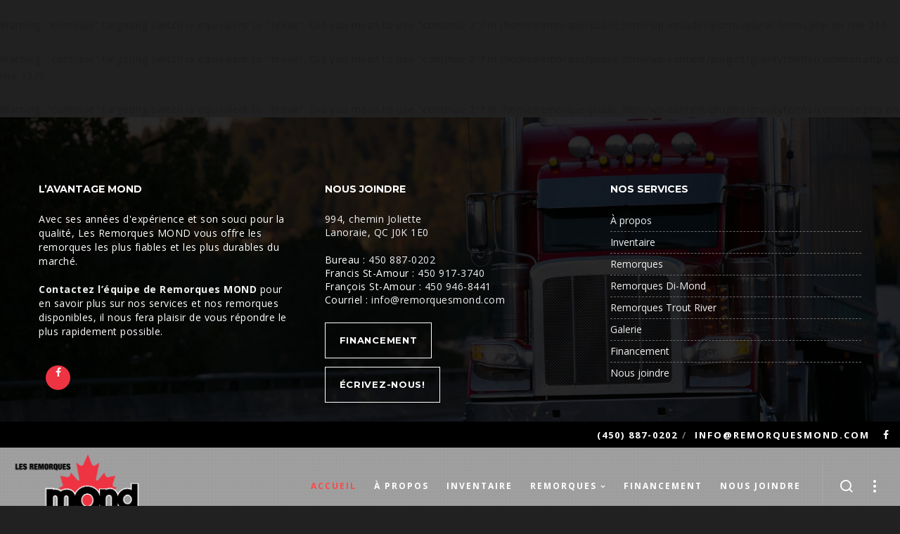

--- FILE ---
content_type: text/html; charset=UTF-8
request_url: https://remorquesmond.com/
body_size: 25485
content:
<br />
<b>Warning</b>:  "continue" targeting switch is equivalent to "break". Did you mean to use "continue 2"? in <b>/home/remorque/public_html/wp-includes/pomo/plural-forms.php</b> on line <b>210</b><br />
<br />
<b>Warning</b>:  "continue" targeting switch is equivalent to "break". Did you mean to use "continue 2"? in <b>/home/remorque/public_html/wp-content/plugins/gravityforms/common.php</b> on line <b>1276</b><br />
<br />
<b>Warning</b>:  "continue" targeting switch is equivalent to "break". Did you mean to use "continue 2"? in <b>/home/remorque/public_html/wp-content/plugins/gravityforms/common.php</b> on line <b>1313</b><br />
<br />
<b>Warning</b>:  "continue" targeting switch is equivalent to "break". Did you mean to use "continue 2"? in <b>/home/remorque/public_html/wp-content/plugins/gravityforms/common.php</b> on line <b>1317</b><br />
<br />
<b>Warning</b>:  "continue" targeting switch is equivalent to "break". Did you mean to use "continue 2"? in <b>/home/remorque/public_html/wp-content/plugins/gravityforms/common.php</b> on line <b>1345</b><br />
<br />
<b>Warning</b>:  "continue" targeting switch is equivalent to "break". Did you mean to use "continue 2"? in <b>/home/remorque/public_html/wp-content/plugins/gravityforms/common.php</b> on line <b>3536</b><br />
<br />
<b>Warning</b>:  "continue" targeting switch is equivalent to "break". Did you mean to use "continue 2"? in <b>/home/remorque/public_html/wp-content/plugins/gravityforms/common.php</b> on line <b>3543</b><br />
<br />
<b>Warning</b>:  "continue" targeting switch is equivalent to "break". Did you mean to use "continue 2"? in <b>/home/remorque/public_html/wp-content/plugins/gravityforms/common.php</b> on line <b>3556</b><br />
<br />
<b>Warning</b>:  Creating default object from empty value in <b>/home/remorque/public_html/wp-content/themes/blade/includes/framework/inc/class.redux_filesystem.php</b> on line <b>29</b><br />
<!doctype html>
<!--[if lt IE 10]>
<html class="ie9 no-js" lang="fr-FR" prefix="og: http://ogp.me/ns#">
<![endif]-->
<!--[if (gt IE 9)|!(IE)]><!-->

<html class="no-js" lang="fr-FR" prefix="og: http://ogp.me/ns#"> <!--<![endif]-->

	<head>
		<meta charset="UTF-8">
				<title>Accueil - Remorques Mond</title>

<!-- This site is optimized with the Yoast SEO plugin v7.8 - https://yoast.com/wordpress/plugins/seo/ -->
<link rel="canonical" href="https://remorquesmond.com/" />
<meta property="og:locale" content="fr_FR" />
<meta property="og:type" content="website" />
<meta property="og:title" content="Accueil - Remorques Mond" />
<meta property="og:url" content="https://remorquesmond.com/" />
<meta property="og:site_name" content="Remorques Mond" />
<meta property="og:image" content="https://remorquesmond.com/wp-content/uploads/2018/07/Shuttle-floor-2016.1-1024x576.jpg" />
<meta property="og:image:secure_url" content="https://remorquesmond.com/wp-content/uploads/2018/07/Shuttle-floor-2016.1-1024x576.jpg" />
<meta property="og:image:width" content="1024" />
<meta property="og:image:height" content="576" />
<meta name="twitter:card" content="summary" />
<meta name="twitter:title" content="Accueil - Remorques Mond" />
<meta name="twitter:image" content="https://remorquesmond.com/wp-content/uploads/2018/07/Shuttle-floor-2016.1-1024x576.jpg" />
<script type='application/ld+json'>{"@context":"https:\/\/schema.org","@type":"WebSite","@id":"#website","url":"https:\/\/remorquesmond.com\/","name":"Les Remorques Mond","potentialAction":{"@type":"SearchAction","target":"https:\/\/remorquesmond.com\/?s={search_term_string}","query-input":"required name=search_term_string"}}</script>
<script type='application/ld+json'>{"@context":"https:\/\/schema.org","@type":"Organization","url":"https:\/\/remorquesmond.com\/","sameAs":["https:\/\/www.facebook.com\/profile.php?id=100013936428015"],"@id":"https:\/\/remorquesmond.com\/#organization","name":"Les Remorques Mond","logo":"https:\/\/remorquesmond.com\/wp-content\/uploads\/2018\/07\/logo-mond.png"}</script>
<!-- / Yoast SEO plugin. -->

<link rel='dns-prefetch' href='//netdna.bootstrapcdn.com' />
<link rel='dns-prefetch' href='//fonts.googleapis.com' />
<link rel='dns-prefetch' href='//s.w.org' />
<link rel="alternate" type="application/rss+xml" title="Remorques Mond &raquo; Flux" href="https://remorquesmond.com/feed/" />
<link rel="alternate" type="application/rss+xml" title="Remorques Mond &raquo; Flux des commentaires" href="https://remorquesmond.com/comments/feed/" />
<meta name="viewport" content="width=device-width, initial-scale=1, maximum-scale=1, user-scalable=no">
<meta name="application-name" content="Remorques Mond">
<style type="text/css">
img.wp-smiley,
img.emoji {
	display: inline !important;
	border: none !important;
	box-shadow: none !important;
	height: 1em !important;
	width: 1em !important;
	margin: 0 .07em !important;
	vertical-align: -0.1em !important;
	background: none !important;
	padding: 0 !important;
}
</style>
<link rel='stylesheet' id='finalTilesGallery_stylesheet-css'  href='https://remorquesmond.com/wp-content/plugins/final-tiles-gallery/scripts/ftg.css?ver=3.3.39' type='text/css' media='all' />
<link rel='stylesheet' id='fontawesome_stylesheet-css'  href='//netdna.bootstrapcdn.com/font-awesome/4.1.0/css/font-awesome.css?ver=4.9.7' type='text/css' media='all' />
<link rel='stylesheet' id='woocommerce-layout-css'  href='https://remorquesmond.com/wp-content/plugins/woocommerce/assets/css/woocommerce-layout.css?ver=3.3.4' type='text/css' media='all' />
<link rel='stylesheet' id='woocommerce-smallscreen-css'  href='https://remorquesmond.com/wp-content/plugins/woocommerce/assets/css/woocommerce-smallscreen.css?ver=3.3.4' type='text/css' media='only screen and (max-width: 768px)' />
<link rel='stylesheet' id='woocommerce-general-css'  href='https://remorquesmond.com/wp-content/plugins/woocommerce/assets/css/woocommerce.css?ver=3.3.4' type='text/css' media='all' />
<link rel='stylesheet' id='blade-grve-awesome-fonts-css'  href='https://remorquesmond.com/wp-content/themes/blade/css/font-awesome.min.css?ver=4.7.0' type='text/css' media='all' />
<link rel='stylesheet' id='blade-grve-basic-css'  href='https://remorquesmond.com/wp-content/themes/blade/css/basic.css?ver=2.6.5' type='text/css' media='all' />
<link rel='stylesheet' id='blade-grve-grid-css'  href='https://remorquesmond.com/wp-content/themes/blade/css/grid.css?ver=2.6.5' type='text/css' media='all' />
<link rel='stylesheet' id='blade-grve-theme-style-css'  href='https://remorquesmond.com/wp-content/themes/blade/css/theme-style.css?ver=2.6.5' type='text/css' media='all' />
<link rel='stylesheet' id='blade-grve-elements-css'  href='https://remorquesmond.com/wp-content/themes/blade/css/elements.css?ver=2.6.5' type='text/css' media='all' />
<link rel='stylesheet' id='blade-grve-woocommerce-custom-css'  href='https://remorquesmond.com/wp-content/themes/blade/css/woocommerce-custom.css?ver=2.6.5' type='text/css' media='all' />
<link rel='stylesheet' id='blade-grve-style-css'  href='https://remorquesmond.com/wp-content/themes/blade-child/style.css?ver=2.6.5' type='text/css' media='all' />
<link rel='stylesheet' id='blade-grve-responsive-css'  href='https://remorquesmond.com/wp-content/themes/blade/css/responsive.css?ver=2.6.5' type='text/css' media='all' />
<link rel='stylesheet' id='js_composer_front-css'  href='https://remorquesmond.com/wp-content/plugins/js_composer/assets/css/js_composer.min.css?ver=5.4.7' type='text/css' media='all' />
<link rel='stylesheet' id='gforms_reset_css-css'  href='https://remorquesmond.com/wp-content/plugins/gravityforms/css/formreset.min.css?ver=2.3.2' type='text/css' media='all' />
<link rel='stylesheet' id='gforms_formsmain_css-css'  href='https://remorquesmond.com/wp-content/plugins/gravityforms/css/formsmain.min.css?ver=2.3.2' type='text/css' media='all' />
<link rel='stylesheet' id='gforms_ready_class_css-css'  href='https://remorquesmond.com/wp-content/plugins/gravityforms/css/readyclass.min.css?ver=2.3.2' type='text/css' media='all' />
<link rel='stylesheet' id='gforms_browsers_css-css'  href='https://remorquesmond.com/wp-content/plugins/gravityforms/css/browsers.min.css?ver=2.3.2' type='text/css' media='all' />
<link rel='stylesheet' id='popup-maker-site-css'  href='//remorquesmond.com/wp-content/uploads/pum/pum-site-styles.css?generated=1532017011&#038;ver=1.7.29' type='text/css' media='all' />
<link rel='stylesheet' id='scss-css'  href='https://remorquesmond.com/wp-content/cache/busting/1/sccss.css?ver=1725475249' type='text/css' media='all' />
<link rel='stylesheet' id='redux-google-fonts-grve_blade_options-css'  href='https://fonts.googleapis.com/css?family=Open+Sans%3A400%2C700%2C400italic%7CMontserrat%3A700&#038;subset=latin&#038;ver=1536954859' type='text/css' media='all' />
<script>if (document.location.protocol != "https:") {document.location = document.URL.replace(/^http:/i, "https:");}</script><script type='text/javascript' src='https://remorquesmond.com/wp-includes/js/jquery/jquery.js?ver=1.12.4'></script>
<script type='text/javascript' src='https://remorquesmond.com/wp-includes/js/jquery/jquery-migrate.min.js?ver=1.4.1'></script>
<script type='text/javascript'>
/* <![CDATA[ */
var wc_add_to_cart_params = {"ajax_url":"\/wp-admin\/admin-ajax.php","wc_ajax_url":"\/?wc-ajax=%%endpoint%%","i18n_view_cart":"Voir le panier","cart_url":"https:\/\/remorquesmond.com\/?page_id=5","is_cart":"","cart_redirect_after_add":"no"};
/* ]]> */
</script>
<script type='text/javascript' src='https://remorquesmond.com/wp-content/plugins/woocommerce/assets/js/frontend/add-to-cart.min.js?ver=3.3.4'></script>
<script type='text/javascript' src='https://remorquesmond.com/wp-content/plugins/js_composer/assets/js/vendors/woocommerce-add-to-cart.js?ver=5.4.7'></script>
<script type='text/javascript' src='https://remorquesmond.com/wp-content/themes/blade/js/modernizr.custom.js?ver=2.8.3'></script>
<script type='text/javascript' src='https://remorquesmond.com/wp-content/plugins/gravityforms/js/jquery.maskedinput.min.js?ver=2.3.2'></script>
<script type='text/javascript' src='https://remorquesmond.com/wp-content/plugins/gravityforms/js/jquery.json.min.js?ver=2.3.2'></script>
<script type='text/javascript' src='https://remorquesmond.com/wp-content/plugins/gravityforms/js/gravityforms.min.js?ver=2.3.2'></script>
<script type='text/javascript' src='https://remorquesmond.com/wp-content/plugins/gravityforms/js/placeholders.jquery.min.js?ver=2.3.2'></script>
<link rel='https://api.w.org/' href='https://remorquesmond.com/wp-json/' />
<link rel="EditURI" type="application/rsd+xml" title="RSD" href="https://remorquesmond.com/xmlrpc.php?rsd" />
<link rel="wlwmanifest" type="application/wlwmanifest+xml" href="https://remorquesmond.com/wp-includes/wlwmanifest.xml" /> 
<meta name="generator" content="WordPress 4.9.7" />
<meta name="generator" content="WooCommerce 3.3.4" />
<link rel='shortlink' href='https://remorquesmond.com/' />
<meta name="generator" content="Custom Login v3.2.8" />
<!-- Dynamic css -->
<style type="text/css">
 body, p { font-size: 14px; font-family: "Open Sans"; font-weight: 400; line-height: 24px; letter-spacing: 0.7px; } #grve-header .grve-logo.grve-logo-text a { font-family: Montserrat; font-weight: 700; font-style: normal; font-size: 36px; text-transform: none; letter-spacing: 0px; } #grve-main-menu .grve-wrapper > ul > li > a, #grve-main-menu .grve-wrapper > ul > li.megamenu > ul > li > a, #grve-theme-wrapper #grve-hidden-menu ul.grve-menu > li > a, .grve-toggle-hiddenarea .grve-label, #grve-hidden-menu ul.grve-menu > li.megamenu > ul > li > a, #grve-main-menu .grve-wrapper > ul > li ul li.grve-goback a, #grve-hidden-menu ul.grve-menu > li ul li.grve-goback a { font-family: "Open Sans"; font-weight: 700; font-style: normal; font-size: 12px; text-transform: uppercase; letter-spacing: 2px; } .grve-slide-menu #grve-main-menu .grve-wrapper ul li.megamenu ul li:not(.grve-goback) > a, #grve-hidden-menu.grve-slide-menu ul li.megamenu ul li:not(.grve-goback) > a, #grve-main-menu .grve-wrapper > ul > li ul li a, #grve-header .grve-shoppin-cart-content { font-family: "Open Sans"; font-weight: 400; font-style: normal; font-size: 12px; text-transform: none; letter-spacing: 0px; } #grve-main-menu .grve-menu-description, #grve-hidden-menu .grve-menu-description { font-family: "Open Sans"; font-weight: 400; font-style: italic; font-size: 11px; text-transform: none; letter-spacing: 0px; } .grve-anchor-menu .grve-anchor-wrapper .grve-container > ul > li > a, .grve-anchor-menu .grve-anchor-wrapper .grve-container ul.sub-menu li a { font-family: "Open Sans"; font-weight: 400; font-style: normal; font-size: 11px; text-transform: uppercase; letter-spacing: 2px; } h1, .grve-h1, #grve-theme-wrapper .grve-modal .grve-search input[type='text'], .grve-dropcap span, h2, .grve-h2, h3, .grve-h3, h4, .grve-h4, h5, .grve-h5, h6, .grve-h6 { font-family: Montserrat; font-weight: 700; font-style: normal; text-transform: uppercase; } h1, .grve-h1, #grve-theme-wrapper .grve-modal .grve-search input[type='text'], .grve-dropcap span { font-size: 53px; line-height: 60px; letter-spacing: 0px; } h2, .grve-h2 { font-size: 30px; line-height: 35px; letter-spacing: 0px; } h3, .grve-h3 { font-size: 27px; line-height: 30px; letter-spacing: 0px; } h4, .grve-h4 { font-size: 23px; line-height: 26px; letter-spacing: 0px; } h5, .grve-h5, h3#reply-title { font-size: 18px; line-height: 20px; letter-spacing: 0px; } h6, .grve-h6 { font-size: 16px; line-height: 18px; letter-spacing: 0px; } #grve-page-title .grve-title, #grve-blog-title .grve-title { font-family: Montserrat; font-weight: 700; font-style: normal; font-size: 36px; text-transform: none; line-height: 40px; letter-spacing: 0px; } #grve-page-title .grve-description, #grve-blog-title .grve-description, #grve-blog-title .grve-description p { font-family: "Open Sans"; font-weight: 400; font-style: normal; font-size: 18px; text-transform: none; line-height: 30px; letter-spacing: 0.7px; } #grve-post-title .grve-title-meta { font-family: "Open Sans"; font-weight: 400; font-style: normal; font-size: 12px; text-transform: uppercase; line-height: 30px; letter-spacing: 3.7px; } #grve-post-title .grve-title { font-family: Montserrat; font-weight: 700; font-style: normal; font-size: 36px; text-transform: none; line-height: 40px; letter-spacing: 0px; } #grve-post-title .grve-description { font-family: "Open Sans"; font-weight: 400; font-style: normal; font-size: 18px; text-transform: none; line-height: 30px; letter-spacing: 0.7px; } #grve-portfolio-title .grve-title { font-family: Montserrat; font-weight: 700; font-style: normal; font-size: 36px; text-transform: none; line-height: 40px; letter-spacing: 0px; } #grve-portfolio-title .grve-description { font-family: "Open Sans"; font-weight: 400; font-style: normal; font-size: 18px; text-transform: none; line-height: 30px; letter-spacing: 0.7px; } #grve-product-title .grve-title, #grve-product-tax-title .grve-title, .woocommerce-page #grve-page-title .grve-title { font-family: Montserrat; font-weight: 700; font-style: normal; font-size: 50px; text-transform: uppercase; line-height: 55px; letter-spacing: 0px; } #grve-product-title .grve-description, #grve-product-tax-title .grve-description, #grve-product-tax-title .grve-description p, .woocommerce-page #grve-page-title .grve-description { font-family: "Open Sans"; font-weight: 400; font-style: normal; font-size: 20px; text-transform: none; line-height: 30px; letter-spacing: 0.7px; } #grve-feature-section .grve-subheading { font-family: "Open Sans"; font-weight: 400; font-style: normal; font-size: 14px; text-transform: uppercase; line-height: 30px; letter-spacing: 3.7px; } #grve-feature-section .grve-title { font-family: Montserrat; font-weight: 700; font-style: normal; font-size: 50px; text-transform: uppercase; line-height: 55px; letter-spacing: 0px; } #grve-feature-section .grve-description { font-family: "Open Sans"; font-weight: 400; font-style: normal; font-size: 20px; text-transform: none; line-height: 30px; letter-spacing: 0.7px; } #grve-feature-section.grve-fullscreen .grve-subheading { font-family: "Open Sans"; font-weight: 400; font-style: normal; font-size: 20px; text-transform: uppercase; line-height: 30px; letter-spacing: 3.7px; } #grve-feature-section.grve-fullscreen .grve-title { font-family: Montserrat; font-weight: 700; font-style: normal; font-size: 90px; text-transform: uppercase; line-height: 96px; letter-spacing: 0px; } #grve-feature-section.grve-fullscreen .grve-description { font-family: "Open Sans"; font-weight: 400; font-style: italic; font-size: 30px; text-transform: none; line-height: 36px; letter-spacing: 0.7px; } .grve-leader-text, .grve-leader-text p, p.grve-leader-text, blockquote, blockquote p { font-family: "Open Sans"; font-weight: 400; font-style: normal; font-size: 20px; text-transform: none; line-height: 30px; letter-spacing: 0px; } .grve-subtitle, .grve-subtitle p, .grve-subtitle-text { font-family: "Open Sans"; font-weight: 400; font-style: normal; font-size: 12px; text-transform: uppercase; line-height: 30px; letter-spacing: 3.7px; } .grve-small-text, span.wpcf7-not-valid-tip, div.wpcf7-validation-errors { font-family: "Open Sans"; font-weight: 400; font-style: normal; font-size: 11px; text-transform: uppercase; letter-spacing: 2px; } .grve-link-text, .grve-btn, input[type='button'], input[type='submit'], input[type='reset'], button:not(.mfp-arrow), #grve-header .grve-shoppin-cart-content .total, #grve-header .grve-shoppin-cart-content .button, #grve-main-content .vc_tta.vc_general .vc_tta-tab > a, .vc_tta.vc_general .vc_tta-panel-title, #cancel-comment-reply-link { font-family: Montserrat !important; font-weight: 700 !important; font-style: normal; font-size: 13px !important; text-transform: uppercase; letter-spacing: 0.7px; } .grve-btn.grve-btn-extrasmall, .widget.woocommerce button[type='submit'] { font-size: 9px !important; } .grve-btn.grve-btn-small { font-size: 11px !important; } .grve-btn.grve-btn-large { font-size: 16px !important; } .grve-btn.grve-btn-extralarge { font-size: 18px !important; } .grve-widget-title { font-family: Montserrat; font-weight: 700; font-style: normal; font-size: 14px; text-transform: uppercase; line-height: 24px; letter-spacing: 0px; } .widget, .widgets, #grve-hidden-menu ul.grve-menu li a { font-family: "Open Sans"; font-weight: 400; font-style: normal; font-size: 14px; text-transform: none; line-height: 24px; letter-spacing: 0px; } @media only screen and (min-width: 960px) and (max-width: 1200px) { h1,.grve-h1,#grve-theme-wrapper .grve-modal .grve-search input[type="text"],.grve-dropcap span { font-size: 47.7px; line-height: 1.13em; } #grve-page-title .grve-title,#grve-blog-title .grve-title { font-size: 32.4px; line-height: 1.11em; } #grve-post-title .grve-title { font-size: 32.4px; line-height: 1.11em; } #grve-portfolio-title .grve-title { font-size: 32.4px; line-height: 1.11em; } #grve-product-title .grve-title,#grve-product-tax-title .grve-title,.woocommerce-page #grve-page-title .grve-title { font-size: 45px; line-height: 1.1em; } #grve-feature-section .grve-title { font-size: 45px; line-height: 1.1em; } #grve-feature-section.grve-fullscreen .grve-title { font-size: 81px; line-height: 1.07em; } #grve-feature-section.grve-fullscreen .grve-description { font-size: 27px; line-height: 1.2em; } #grve-page-title .grve-description,#grve-blog-title .grve-description,#grve-blog-title .grve-description p { font-size: 16.2px; line-height: 1.67em; } #grve-post-title .grve-description { font-size: 16.2px; line-height: 1.67em; } #grve-portfolio-title .grve-description { font-size: 16.2px; line-height: 1.67em; } #grve-product-title .grve-description,#grve-product-tax-title .grve-description,#grve-product-tax-title .grve-description p,.woocommerce-page #grve-page-title .grve-description { font-size: 18px; line-height: 1.5em; } #grve-feature-section .grve-subheading { font-size: 12.6px; line-height: 2.14em; } #grve-feature-section.grve-fullscreen .grve-subheading { font-size: 18px; line-height: 1.5em; } #grve-feature-section .grve-description { font-size: 18px; line-height: 1.5em; } .grve-leader-text,.grve-leader-text p,p.grve-leader-text,blockquote { font-size: 18px; line-height: 1.5em; } } @media only screen and (min-width: 768px) and (max-width: 959px) { h1,.grve-h1,#grve-theme-wrapper .grve-modal .grve-search input[type="text"],.grve-dropcap span { font-size: 42.4px; line-height: 1.13em; } #grve-page-title .grve-title,#grve-blog-title .grve-title { font-size: 30.6px; line-height: 1.11em; } #grve-post-title .grve-title { font-size: 30.6px; line-height: 1.11em; } #grve-portfolio-title .grve-title { font-size: 30.6px; line-height: 1.11em; } #grve-product-title .grve-title,#grve-product-tax-title .grve-title,.woocommerce-page #grve-page-title .grve-title { font-size: 42.5px; line-height: 1.1em; } #grve-feature-section .grve-title { font-size: 42.5px; line-height: 1.1em; } #grve-feature-section.grve-fullscreen .grve-title { font-size: 76.5px; line-height: 1.07em; } #grve-feature-section.grve-fullscreen .grve-description { font-size: 25.5px; line-height: 1.2em; } #grve-page-title .grve-description,#grve-blog-title .grve-description,#grve-blog-title .grve-description p { font-size: 14.4px; line-height: 1.67em; } #grve-post-title .grve-description { font-size: 14.4px; line-height: 1.67em; } #grve-portfolio-title .grve-description { font-size: 14.4px; line-height: 1.67em; } #grve-product-title .grve-description,#grve-product-tax-title .grve-description,#grve-product-tax-title .grve-description p,.woocommerce-page #grve-page-title .grve-description { font-size: 16px; line-height: 1.5em; } #grve-feature-section .grve-subheading { font-size: 11.2px; line-height: 2.14em; } #grve-feature-section.grve-fullscreen .grve-subheading { font-size: 16px; line-height: 1.5em; } #grve-feature-section .grve-description { font-size: 16px; line-height: 1.5em; } .grve-leader-text,.grve-leader-text p,p.grve-leader-text,blockquote { font-size: 16px; line-height: 1.5em; } } @media only screen and (max-width: 767px) { h1,.grve-h1,#grve-theme-wrapper .grve-modal .grve-search input[type="text"],.grve-dropcap span { font-size: 37.1px; line-height: 1.13em; } #grve-page-title .grve-title,#grve-blog-title .grve-title { font-size: 14.4px; line-height: 1.11em; } #grve-post-title .grve-title { font-size: 14.4px; line-height: 1.11em; } #grve-portfolio-title .grve-title { font-size: 14.4px; line-height: 1.11em; } #grve-product-title .grve-title,#grve-product-tax-title .grve-title,.woocommerce-page #grve-page-title .grve-title { font-size: 20px; line-height: 1.1em; } #grve-feature-section .grve-title { font-size: 20px; line-height: 1.1em; } #grve-feature-section.grve-fullscreen .grve-title { font-size: 36px; line-height: 1.07em; } #grve-feature-section.grve-fullscreen .grve-description { font-size: 12px; line-height: 1.2em; } #grve-page-title .grve-description,#grve-blog-title .grve-description,#grve-blog-title .grve-description p { font-size: 12.6px; line-height: 1.67em; } #grve-post-title .grve-description { font-size: 12.6px; line-height: 1.67em; } #grve-portfolio-title .grve-description { font-size: 12.6px; line-height: 1.67em; } #grve-product-title .grve-description,#grve-product-tax-title .grve-description,#grve-product-tax-title .grve-description p,.woocommerce-page #grve-page-title .grve-description { font-size: 14px; line-height: 1.5em; } #grve-feature-section .grve-subheading { font-size: 9.8px; line-height: 2.14em; } #grve-feature-section.grve-fullscreen .grve-subheading { font-size: 14px; line-height: 1.5em; } #grve-feature-section .grve-description { font-size: 14px; line-height: 1.5em; } .grve-leader-text,.grve-leader-text p,p.grve-leader-text,blockquote { font-size: 14px; line-height: 1.5em; } #grve-theme-wrapper .grve-link-text,#grve-theme-wrapper a.grve-btn,#grve-theme-wrapper input[type="submit"],#grve-theme-wrapper input[type="reset"],#grve-theme-wrapper button:not(.mfp-arrow),#cancel-comment-reply-link { font-size: 9.1px !important; line-height: 2.46em; } } @media print { h1,.grve-h1,#grve-theme-wrapper .grve-modal .grve-search input[type="text"],.grve-dropcap span { font-size: 37.1px; line-height: 1.13em; } #grve-page-title .grve-title,#grve-blog-title .grve-title { font-size: 14.4px; line-height: 1.11em; } #grve-post-title .grve-title { font-size: 14.4px; line-height: 1.11em; } #grve-portfolio-title .grve-title { font-size: 14.4px; line-height: 1.11em; } #grve-product-title .grve-title,#grve-product-tax-title .grve-title,.woocommerce-page #grve-page-title .grve-title { font-size: 20px; line-height: 1.1em; } #grve-feature-section .grve-title { font-size: 20px; line-height: 1.1em; } #grve-feature-section.grve-fullscreen .grve-title { font-size: 36px; line-height: 1.07em; } #grve-feature-section.grve-fullscreen .grve-description { font-size: 12px; line-height: 1.2em; } #grve-page-title .grve-description,#grve-blog-title .grve-description,#grve-blog-title .grve-description p { font-size: 12.6px; line-height: 1.67em; } #grve-post-title .grve-description { font-size: 12.6px; line-height: 1.67em; } #grve-portfolio-title .grve-description { font-size: 12.6px; line-height: 1.67em; } #grve-product-title .grve-description,#grve-product-tax-title .grve-description,#grve-product-tax-title .grve-description p,.woocommerce-page #grve-page-title .grve-description { font-size: 14px; line-height: 1.5em; } #grve-feature-section .grve-subheading { font-size: 9.8px; line-height: 2.14em; } #grve-feature-section.grve-fullscreen .grve-subheading { font-size: 14px; line-height: 1.5em; } #grve-feature-section .grve-description { font-size: 14px; line-height: 1.5em; } .grve-leader-text,.grve-leader-text p,p.grve-leader-text,blockquote { font-size: 14px; line-height: 1.5em; } #grve-theme-wrapper .grve-link-text,#grve-theme-wrapper a.grve-btn,#grve-theme-wrapper input[type="submit"],#grve-theme-wrapper input[type="reset"],#grve-theme-wrapper button:not(.mfp-arrow),#cancel-comment-reply-link { font-size: 9.1px !important; line-height: 2.46em; } } 
</style><!-- Dynamic css -->
<style type="text/css">
 a { color: #fa4949; } a:hover { color: #000000; } .grve-container, #disqus_thread, #grve-content.grve-left-sidebar .grve-content-wrapper, #grve-content.grve-right-sidebar .grve-content-wrapper { max-width: 1170px; } @media only screen and (min-width: 960px) { #grve-theme-wrapper.grve-header-side .grve-container, #grve-theme-wrapper.grve-header-side #grve-content.grve-left-sidebar .grve-content-wrapper, #grve-theme-wrapper.grve-header-side #grve-content.grve-right-sidebar .grve-content-wrapper { width: 90%; max-width: 1170px; } } body.grve-boxed #grve-theme-wrapper { width: 1220px; } #grve-body.grve-boxed #grve-header.grve-fixed #grve-main-header, #grve-body.grve-boxed .grve-anchor-menu .grve-anchor-wrapper.grve-sticky, #grve-body.grve-boxed #grve-footer.grve-fixed-footer { max-width: 1220px; } #grve-top-bar, #grve-top-bar .grve-language > li > ul, #grve-top-bar .grve-top-bar-menu ul.sub-menu { background-color: #232323; color: #ededed; } #grve-top-bar a { color: #777777; } #grve-top-bar a:hover { color: #dd3333; } #grve-main-header { background-color: rgba(255,255,255,0); } #grve-main-header.grve-transparent, #grve-main-header.grve-light, #grve-main-header.grve-dark { background-color: transparent; } #grve-main-header.grve-header-default .grve-header-elements-wrapper:before { background: -moz-linear-gradient(top, rgba(238,51,66,0) 5%, rgba(238,51,66,0.05) 30%, rgba(238,51,66,0.05) 70%, rgba(238,51,66,0) 95%); background: -webkit-linear-gradient(top, rgba(238,51,66,0) 5%, rgba(238,51,66,0.05) 30%, rgba(238,51,66,0.05) 70%, rgba(238,51,66,0) 95%); background: linear-gradient(to bottom, rgba(238,51,66,0) 5%, rgba(238,51,66,0.05) 30%, rgba(238,51,66,0.05) 70%, rgba(238,51,66,0) 95%); } #grve-main-header.grve-header-default { border-color: rgba(238,51,66,0.05); } .grve-logo-text a, #grve-main-menu .grve-wrapper > ul > li > a, .grve-header-element > a, .grve-header-element .grve-purchased-items { color: #000000; } .grve-logo-text a:hover, #grve-main-menu .grve-wrapper > ul > li.grve-current > a, #grve-main-menu .grve-wrapper > ul > li.current-menu-item > a, #grve-main-menu .grve-wrapper > ul > li.current-menu-ancestor > a, #grve-main-menu .grve-wrapper > ul > li:hover > a, .grve-header-element > a:hover { color: #fa4949; } #grve-main-menu.grve-menu-type-button .grve-wrapper > ul > li.current-menu-item > a span, #grve-main-menu.grve-menu-type-button .grve-wrapper > ul > li.current-menu-ancestor > a span { border-color: #ededed; } #grve-main-menu.grve-menu-type-button .grve-wrapper > ul > li:hover > a span, #grve-main-menu.grve-menu-type-button .grve-wrapper > ul > li.active > a span { border-color: #fa4949; } #grve-main-menu.grve-menu-type-underline .grve-wrapper > ul > li > a span:after { background-color: #ededed; } #grve-main-menu.grve-menu-type-underline .grve-wrapper > ul > li:hover > a span:after, #grve-main-menu.grve-menu-type-underline .grve-wrapper > ul > li.active > a span:after { background-color: #fa4949; } #grve-main-menu .grve-wrapper > ul > li ul { background-color: #232323; } #grve-main-menu .grve-wrapper > ul > li ul li a, #grve-main-header.grve-light #grve-main-menu .grve-wrapper > ul > li.megamenu > ul > li:hover > a { color: #777777; } #grve-main-menu .grve-wrapper > ul > li ul li a:hover, #grve-main-menu .grve-wrapper > ul > li ul li.current-menu-item > a, #grve-main-menu .grve-wrapper > ul li li.current-menu-ancestor > a { color: #ffffff; background-color: #1f1f1f; } #grve-main-menu .grve-wrapper > ul > li.megamenu > ul > li > a { color: #ffffff; background-color: transparent; } #grve-main-menu .grve-wrapper > ul > li.megamenu > ul > li:hover > a { color: #fa4949; } #grve-main-menu.grve-horizontal-menu .grve-wrapper > ul > li.megamenu > ul > li { border-color: #3e3e3e; } #grve-main-menu .grve-wrapper > ul > li ul li.grve-menu-type-button a { background-color: transparent; } #grve-main-header, .grve-logo { height: 110px; } .grve-logo a { height: 100px; } .grve-logo.grve-logo-text a { line-height: 110px; } #grve-main-menu .grve-wrapper > ul > li > a, .grve-header-element > a, .grve-no-assigned-menu { line-height: 110px; } .grve-logo .grve-wrapper img { padding-top: 0; padding-bottom: 0; } #grve-theme-wrapper.grve-feature-below #grve-goto-section-wrapper { margin-bottom: 110px; } @media only screen and (min-width: 1024px) { #grve-header.grve-overlapping + .grve-page-title, #grve-header.grve-overlapping + #grve-feature-section, #grve-header.grve-overlapping + #grve-content, #grve-header.grve-overlapping + #grve-breadcrumbs, #grve-header.grve-overlapping + .grve-single-wrapper { top: -110px; margin-bottom: -110px; } #grve-feature-section + #grve-header.grve-overlapping { top: -110px; } #grve-header.grve-overlapping + .grve-page-title .grve-wrapper, #grve-header.grve-overlapping + #grve-feature-section:not(.grve-with-map) .grve-wrapper { padding-top: 55px; } #grve-header.grve-overlapping + #grve-breadcrumbs .grve-wrapper { padding-top: 110px; } #grve-header { height: 110px; } } @media only screen and (min-width: 1024px) { #grve-header.grve-overlapping + #grve-content .grve-sidebar.grve-fixed-sidebar, #grve-header.grve-overlapping + .grve-single-wrapper .grve-sidebar.grve-fixed-sidebar { top: 110px; } } #grve-main-header.grve-light .grve-logo-text a, #grve-main-header.grve-light #grve-main-menu .grve-wrapper > ul > li > a, #grve-main-header.grve-light .grve-header-element > a, #grve-main-header.grve-light .grve-header-element .grve-purchased-items { color: #ffffff; } #grve-main-header.grve-light .grve-logo-text a:hover, #grve-main-header.grve-light #grve-main-menu .grve-wrapper > ul > li.grve-current > a, #grve-main-header.grve-light #grve-main-menu .grve-wrapper > ul > li.current-menu-item > a, #grve-main-header.grve-light #grve-main-menu .grve-wrapper > ul > li:hover > a, #grve-main-header.grve-light #grve-main-menu .grve-wrapper > ul > li.current-menu-item > a, #grve-main-header.grve-light #grve-main-menu .grve-wrapper > ul > li.current-menu-ancestor > a, #grve-main-header.grve-light .grve-header-element > a:hover { color: #fa4949; } #grve-main-header.grve-light #grve-main-menu.grve-menu-type-button .grve-wrapper > ul > li.current-menu-item > a span, #grve-main-header.grve-light #grve-main-menu.grve-menu-type-button .grve-wrapper > ul > li.current-menu-ancestor > a span, #grve-main-header.grve-light #grve-main-menu.grve-menu-type-button .grve-wrapper > ul > li:hover > a span { border-color: #ededed; } #grve-main-header.grve-light #grve-main-menu.grve-menu-type-underline .grve-wrapper > ul > li > a span:after, #grve-main-header.grve-light #grve-main-menu.grve-menu-type-underline .grve-wrapper > ul > li:hover > a span:after { background-color: #ededed; } #grve-main-header.grve-header-default.grve-light .grve-header-elements-wrapper:before { background: -moz-linear-gradient(top, rgba(255,255,255,0) 5%, rgba(255,255,255,0.10) 30%, rgba(255,255,255,0.10) 70%, rgba(255,255,255,0) 95%); background: -webkit-linear-gradient(top, rgba(255,255,255,0) 5%, rgba(255,255,255,0.10) 30%, rgba(255,255,255,0.10) 70%, rgba(255,255,255,0) 95%); background: linear-gradient(to bottom, rgba(255,255,255,0) 5%, rgba(255,255,255,0.10) 30%, rgba(255,255,255,0.10) 70%, rgba(255,255,255,0) 95%); } #grve-main-header.grve-header-default.grve-light { border-color: rgba(255,255,255,0.10); } #grve-main-header.grve-dark .grve-logo-text a, #grve-main-header.grve-dark #grve-main-menu .grve-wrapper > ul > li > a, #grve-main-header.grve-dark .grve-header-element > a, #grve-main-header.grve-dark .grve-header-element .grve-purchased-items { color: #000000; } #grve-main-header.grve-dark .grve-logo-text a:hover, #grve-main-header.grve-dark #grve-main-menu .grve-wrapper > ul > li.grve-current > a, #grve-main-header.grve-dark #grve-main-menu .grve-wrapper > ul > li.current-menu-item > a, #grve-main-header.grve-dark #grve-main-menu .grve-wrapper > ul > li:hover > a, #grve-main-header.grve-dark #grve-main-menu .grve-wrapper > ul > li.current-menu-item > a, #grve-main-header.grve-dark #grve-main-menu .grve-wrapper > ul > li.current-menu-ancestor > a, #grve-main-header.grve-dark .grve-header-element > a:hover { color: #fa4949; } #grve-main-header.grve-dark #grve-main-menu.grve-menu-type-button .grve-wrapper > ul > li.current-menu-item > a span, #grve-main-header.grve-dark #grve-main-menu.grve-menu-type-button .grve-wrapper > ul > li.current-menu-ancestor > a span, #grve-main-header.grve-dark #grve-main-menu.grve-menu-type-button .grve-wrapper > ul > li:hover > a span { border-color: #ededed; } #grve-main-header.grve-dark #grve-main-menu.grve-menu-type-underline .grve-wrapper > ul > li > a span:after, #grve-main-header.grve-dark #grve-main-menu.grve-menu-type-underline .grve-wrapper > ul > li:hover > a span:after { background-color: #ededed; } #grve-main-header.grve-header-default.grve-dark .grve-header-elements-wrapper:before { background: -moz-linear-gradient(top, rgba(0,0,0,0) 5%, rgba(0,0,0,0.10) 30%, rgba(0,0,0,0.10) 70%, rgba(0,0,0,0) 95%); background: -webkit-linear-gradient(top, rgba(0,0,0,0) 5%, rgba(0,0,0,0.10) 30%, rgba(0,0,0,0.10) 70%, rgba(0,0,0,0) 95%); background: linear-gradient(to bottom, rgba(0,0,0,0) 5%, rgba(0,0,0,0.10) 30%, rgba(0,0,0,0.10) 70%, rgba(0,0,0,0) 95%); } #grve-main-header.grve-header-default.grve-dark { border-color: rgba(0,0,0,0.10); } #grve-header.grve-sticky-header.grve-shrink #grve-main-header, #grve-header.grve-sticky-header.grve-advanced #grve-main-header { height: 70px; } #grve-header.grve-sticky-header.grve-shrink .grve-logo, #grve-header.grve-sticky-header.grve-advanced .grve-logo { height: 70px; } #grve-header.grve-sticky-header.grve-shrink .grve-logo a, #grve-header.grve-sticky-header.grve-advanced .grve-logo a { height: 60px; } #grve-header.grve-sticky-header.grve-shrink .grve-logo.grve-logo-text a, #grve-header.grve-sticky-header.grve-advanced .grve-logo.grve-logo-text a { line-height: 70px; } #grve-header.grve-sticky-header.grve-shrink #grve-main-menu .grve-wrapper > ul > li > a, #grve-header.grve-sticky-header.grve-shrink .grve-header-element > a, #grve-header.grve-sticky-header.grve-advanced #grve-main-menu .grve-wrapper > ul > li > a, #grve-header.grve-sticky-header.grve-advanced .grve-header-element > a, #grve-header.grve-sticky-header.grve-shrink .grve-no-assigned-menu, #grve-header.grve-sticky-header.grve-advanced .grve-no-assigned-menu { line-height: 70px; } #grve-header.grve-sticky-header.grve-advanced.hide #grve-main-header { -webkit-transform: translateY(-110px); -moz-transform: translateY(-110px); transform: translateY(-110px); } #grve-header.grve-sticky-header #grve-main-header { background-color: rgba(0,0,0,0.85); } #grve-header.grve-sticky-header #grve-top-header, #grve-header.grve-sticky-header #grve-bottom-header { background-color: transparent; } #grve-header.grve-sticky-header .grve-logo-text a, #grve-header.grve-sticky-header #grve-main-header #grve-main-menu .grve-wrapper > ul > li > a, #grve-header.grve-sticky-header #grve-main-header .grve-header-element > a, #grve-header.grve-sticky-header .grve-header-element .grve-purchased-items { color: #ffffff; } #grve-header.grve-sticky-header .grve-logo-text a:hover, #grve-header.grve-sticky-header #grve-main-header #grve-main-menu .grve-wrapper > ul > li.grve-current > a, #grve-header.grve-sticky-header #grve-main-header #grve-main-menu .grve-wrapper > ul > li.current-menu-item > a, #grve-header.grve-sticky-header #grve-main-header #grve-main-menu .grve-wrapper > ul > li:hover > a, #grve-header.grve-sticky-header #grve-main-header #grve-main-menu .grve-wrapper > ul > li.current-menu-item > a, #grve-header.grve-sticky-header #grve-main-header #grve-main-menu .grve-wrapper > ul > li.current-menu-ancestor > a, #grve-header.grve-sticky-header #grve-main-header #grve-main-menu .grve-wrapper > ul > li.active > a, #grve-header.grve-sticky-header #grve-main-header .grve-header-element > a:hover { color: #999999; } #grve-header.grve-sticky-header #grve-main-menu.grve-menu-type-button .grve-wrapper > ul > li.current-menu-item > a span, #grve-header.grve-sticky-header #grve-main-menu.grve-menu-type-button .grve-wrapper > ul > li.current-menu-ancestor > a span { border-color: #ededed; } #grve-header.grve-sticky-header #grve-main-menu.grve-menu-type-button .grve-wrapper > ul > li:hover > a span { border-color: #ededed; } #grve-header.grve-sticky-header #grve-main-menu.grve-menu-type-underline .grve-wrapper > ul > li > a span:after { background-color: #ededed; } #grve-header.grve-sticky-header #grve-main-menu.grve-menu-type-underline .grve-wrapper > ul > li:hover > a span:after { background-color: #ededed; } #grve-header.grve-sticky-header #grve-main-header.grve-header-default .grve-header-elements-wrapper:before { background: -moz-linear-gradient(top, rgba(124,124,124,0) 5%, rgba(124,124,124,0.30) 30%, rgba(124,124,124,0.30) 70%, rgba(124,124,124,0) 95%); background: -webkit-linear-gradient(top, rgba(124,124,124,0) 5%, rgba(124,124,124,0.30) 30%, rgba(124,124,124,0.30) 70%, rgba(124,124,124,0) 95%); background: linear-gradient(to bottom, rgba(124,124,124,0) 5%, rgba(124,124,124,0.30) 30%, rgba(124,124,124,0.30) 70%, rgba(124,124,124,0) 95%); } #grve-header.grve-sticky-header #grve-main-header.grve-header-default { border-color: rgba(124,124,124,0.30); } #grve-sidearea { background-color: #000000; color: #ffffff; } #grve-sidearea .widget, #grve-sidearea form, #grve-sidearea form p, #grve-sidearea form div, #grve-sidearea form span { color: #ffffff; } #grve-sidearea h1, #grve-sidearea h2, #grve-sidearea h3, #grve-sidearea h4, #grve-sidearea h5, #grve-sidearea h6, #grve-sidearea .widget .grve-widget-title { color: #ffffff; } #grve-sidearea a { color: #ffffff; } #grve-sidearea .widget li a .grve-arrow:after, #grve-sidearea .widget li a .grve-arrow:before { color: #ffffff; } #grve-sidearea a:hover { color: #ee3342; } #grve-sidearea .grve-close-btn:after, #grve-sidearea .grve-close-btn:before, #grve-sidearea .grve-close-btn span { background-color: #ffffff; } #grve-sidearea .grve-border, #grve-sidearea form, #grve-sidearea form p, #grve-sidearea form div, #grve-sidearea form span, #grve-sidearea .widget a, #grve-sidearea .widget ul, #grve-sidearea .widget li, #grve-sidearea .widget table, #grve-sidearea .widget table td, #grve-sidearea .widget table th, #grve-sidearea .widget table tr { border-color: #3e3e3e; } #grve-sidearea-overlay { background-color: rgba(255,255,255,0.90); } #grve-modal-overlay, .mfp-bg, #grve-loader-overflow { background-color: rgba(0,0,0,0.95); } #grve-theme-wrapper .grve-modal-content .grve-form-style-1:not(.grve-white-bg) h1, #grve-theme-wrapper .grve-modal-content .grve-form-style-1:not(.grve-white-bg) h2, #grve-theme-wrapper .grve-modal-content .grve-form-style-1:not(.grve-white-bg) h3, #grve-theme-wrapper .grve-modal-content .grve-form-style-1:not(.grve-white-bg) h4, #grve-theme-wrapper .grve-modal-content .grve-form-style-1:not(.grve-white-bg) h5, #grve-theme-wrapper .grve-modal-content .grve-form-style-1:not(.grve-white-bg) h6, #grve-theme-wrapper .grve-modal-content .grve-form-style-1:not(.grve-white-bg) .grve-modal-title, .mfp-title, .mfp-counter { color: #ffffff; } .grve-close-modal:before, .grve-close-modal:after, .mfp-wrap .grve-loader { background-color: #ffffff; } button.mfp-arrow { color: #ffffff; } #grve-theme-wrapper .grve-modal form, #grve-theme-wrapper .grve-modal form p, #grve-theme-wrapper .grve-modal form div, #grve-theme-wrapper .grve-modal form span, #grve-socials-modal ul li a, #grve-language-modal ul li a { color: #777777; border-color: #3e3e3e; } #grve-responsive-header > .grve-wrapper { background-color: rgba(255,255,255,0.70); } #grve-responsive-header { height: 90px; } #grve-responsive-header .grve-logo { height: 90px; } #grve-responsive-header .grve-header-element > a { line-height: 90px; } #grve-responsive-header .grve-logo a { height: 70px; } #grve-responsive-header .grve-logo.grve-logo-text a { line-height: 90px; } #grve-responsive-header .grve-logo .grve-wrapper img { padding-top: 0; padding-bottom: 0; } @media only screen and (max-width: 1023px) { #grve-header.grve-responsive-overlapping + * { top: -90px; margin-bottom: -90px; } #grve-feature-section + #grve-header.grve-responsive-overlapping { top: -90px; } #grve-header.grve-responsive-overlapping + .grve-page-title .grve-wrapper, #grve-header.grve-responsive-overlapping + #grve-feature-section .grve-wrapper { padding-top: 90px; } } #grve-hidden-menu { background-color: #232323; } #grve-hidden-menu a, #grve-hidden-menu.grve-slide-menu ul.grve-menu .grve-arrow { color: #ffffff; } #grve-hidden-menu:not(.grve-slide-menu) ul.grve-menu li a .grve-arrow:after, #grve-hidden-menu:not(.grve-slide-menu) ul.grve-menu li a .grve-arrow:before { background-color: #ffffff; } #grve-hidden-menu ul.grve-menu li.open > a .grve-arrow:after, #grve-hidden-menu ul.grve-menu li.open > a .grve-arrow:before { background-color: #fa4949; } #grve-theme-wrapper .grve-header-responsive-elements form, #grve-theme-wrapper .grve-header-responsive-elements form p, #grve-theme-wrapper .grve-header-responsive-elements form div, #grve-theme-wrapper .grve-header-responsive-elements form span { color: #ffffff; } #grve-hidden-menu a:hover, #grve-hidden-menu.grve-slide-menu ul.grve-menu .grve-arrow:hover, #grve-hidden-menu ul.grve-menu > li.current-menu-item > a, #grve-hidden-menu ul.grve-menu > li.current-menu-ancestor > a, #grve-hidden-menu ul.grve-menu li.current-menu-item > a, #grve-hidden-menu ul.grve-menu li.open > a { color: #fa4949; } #grve-hidden-menu .grve-close-btn:after, #grve-hidden-menu .grve-close-btn:before, #grve-hidden-menu .grve-close-btn span { background-color: #777777; } #grve-hidden-menu ul.grve-menu li a, #grve-theme-wrapper .grve-header-responsive-elements form, #grve-theme-wrapper .grve-header-responsive-elements form p, #grve-theme-wrapper .grve-header-responsive-elements form div, #grve-theme-wrapper .grve-header-responsive-elements form span { border-color: #3e3e3e; } #grve-hidden-menu-overlay { background-color: rgba(255,255,255,0.90); } #grve-responsive-header .grve-logo-text a, #grve-responsive-header .grve-header-element > a, #grve-responsive-header .grve-header-element .grve-purchased-items { color: #000000; } #grve-responsive-header .grve-logo-text a:hover, #grve-responsive-header .grve-header-element > a:hover { color: #fa4949; } .grve-spinner { display: inline-block; position: absolute !important; top: 50%; left: 50%; margin-top: -1.500em; margin-left: -1.500em; text-indent: -9999em; -webkit-transform: translateZ(0); -ms-transform: translateZ(0); transform: translateZ(0); } .grve-spinner:not(.custom) { font-size: 14px; border-top: 0.200em solid rgba(127, 127, 127, 0.3); border-right: 0.200em solid rgba(127, 127, 127, 0.3); border-bottom: 0.200em solid rgba(127, 127, 127, 0.3); border-left: 0.200em solid; -webkit-animation: spinnerAnim 1.1s infinite linear; animation: spinnerAnim 1.1s infinite linear; } .grve-spinner:not(.custom) { border-left-color: #ee3342; } .grve-spinner:not(.custom), .grve-spinner:not(.custom):after { border-radius: 50%; width: 3.000em; height: 3.000em; } @-webkit-keyframes spinnerAnim { 0% { -webkit-transform: rotate(0deg); transform: rotate(0deg); } 100% { -webkit-transform: rotate(360deg); transform: rotate(360deg); } } @keyframes spinnerAnim { 0% { -webkit-transform: rotate(0deg); transform: rotate(0deg); } 100% { -webkit-transform: rotate(360deg); transform: rotate(360deg); } } h1,h2,h3,h4,h5,h6, .grve-h1, .grve-h2, .grve-h3, .grve-h4, .grve-h5, .grve-h6, .grve-heading-color, .grve-blog.grve-with-shadow .grve-post-title { color: #000000; } .grve-headings-primary-1 h1, .grve-headings-primary-1 h2, .grve-headings-primary-1 h3, .grve-headings-primary-1 h4, .grve-headings-primary-1 h5, .grve-headings-primary-1 h6, .grve-headings-primary-1 .grve-heading-color, .wpb_column.grve-headings-primary-1 h1, .wpb_column.grve-headings-primary-1 h2, .wpb_column.grve-headings-primary-1 h3, .wpb_column.grve-headings-primary-1 h4, .wpb_column.grve-headings-primary-1 h5, .wpb_column.grve-headings-primary-1 h6, .wpb_column.grve-headings-primary-1 .grve-heading-color , .grve-blog ul.grve-post-meta a:hover, .grve-blog a.grve-read-more { color: #ee3342; } .grve-headings-primary-2 h1, .grve-headings-primary-2 h2, .grve-headings-primary-2 h3, .grve-headings-primary-2 h4, .grve-headings-primary-2 h5, .grve-headings-primary-2 h6, .grve-headings-primary-2 .grve-heading-color, .wpb_column.grve-headings-primary-2 h1, .wpb_column.grve-headings-primary-2 h2, .wpb_column.grve-headings-primary-2 h3, .wpb_column.grve-headings-primary-2 h4, .wpb_column.grve-headings-primary-2 h5, .wpb_column.grve-headings-primary-2 h6, .wpb_column.grve-headings-primary-2 .grve-heading-color { color: #595959; } .grve-headings-primary-3 h1, .grve-headings-primary-3 h2, .grve-headings-primary-3 h3, .grve-headings-primary-3 h4, .grve-headings-primary-3 h5, .grve-headings-primary-3 h6, .grve-headings-primary-3 .grve-heading-color, .wpb_column.grve-headings-primary-3 h1, .wpb_column.grve-headings-primary-3 h2, .wpb_column.grve-headings-primary-3 h3, .wpb_column.grve-headings-primary-3 h4, .wpb_column.grve-headings-primary-3 h5, .wpb_column.grve-headings-primary-3 h6, .wpb_column.grve-headings-primary-3 .grve-heading-color { color: #dd0000; } .grve-headings-primary-4 h1, .grve-headings-primary-4 h2, .grve-headings-primary-4 h3, .grve-headings-primary-4 h4, .grve-headings-primary-4 h5, .grve-headings-primary-4 h6, .grve-headings-primary-4 .grve-heading-color, .wpb_column.grve-headings-primary-4 h1, .wpb_column.grve-headings-primary-4 h2, .wpb_column.grve-headings-primary-4 h3, .wpb_column.grve-headings-primary-4 h4, .wpb_column.grve-headings-primary-4 h5, .wpb_column.grve-headings-primary-4 h6, .wpb_column.grve-headings-primary-4 .grve-heading-color { color: #000000; } .grve-headings-primary-5 h1, .grve-headings-primary-5 h2, .grve-headings-primary-5 h3, .grve-headings-primary-5 h4, .grve-headings-primary-5 h5, .grve-headings-primary-5 h6, .grve-headings-primary-5 .grve-heading-color, .wpb_column.grve-headings-primary-5 h1, .wpb_column.grve-headings-primary-5 h2, .wpb_column.grve-headings-primary-5 h3, .wpb_column.grve-headings-primary-5 h4, .wpb_column.grve-headings-primary-5 h5, .wpb_column.grve-headings-primary-5 h6, .wpb_column.grve-headings-primary-5 .grve-heading-color { color: #d6ccad; } .grve-headings-dark h1, .grve-headings-dark h2, .grve-headings-dark h3, .grve-headings-dark h4, .grve-headings-dark h5, .grve-headings-dark h6, .grve-headings-dark .grve-heading-color, .wpb_column.grve-headings-dark h1, .wpb_column.grve-headings-dark h2, .wpb_column.grve-headings-dark h3, .wpb_column.grve-headings-dark h4, .wpb_column.grve-headings-dark h5, .wpb_column.grve-headings-dark h6, .wpb_column.grve-headings-dark .grve-heading-color { color: #000000; } .grve-headings-light h1, .grve-headings-light h2, .grve-headings-light h3, .grve-headings-light h4, .grve-headings-light h5, .grve-headings-light h6, .grve-headings-light .grve-heading-color, .wpb_column.grve-headings-light h1, .wpb_column.grve-headings-light h2, .wpb_column.grve-headings-light h3, .wpb_column.grve-headings-light h4, .wpb_column.grve-headings-light h5, .wpb_column.grve-headings-light h6, .wpb_column.grve-headings-light .grve-heading-color { color: #ffffff; } .grve-text-primary-1, .grve-text-hover-primary-1:hover, a:hover .grve-text-hover-primary-1, .grve-like-counter.active i, .grve-list li:before, #grve-single-post-meta-bar .grve-categories ul li a:hover, #grve-single-post-meta-bar .grve-tags ul li a:hover, .vc_tta-panel.vc_active .vc_tta-controls-icon, .grve-pagination ul li a:hover, .grve-pagination ul li span.current, .grve-blog.grve-with-shadow .grve-post-title:hover { color: #ee3342; } .grve-text-primary-2, .grve-text-hover-primary-2:hover, a:hover .grve-text-hover-primary-2, .grve-list li:before { color: #595959; } .grve-text-primary-3, .grve-text-hover-primary-3:hover, a:hover .grve-text-hover-primary-3, .grve-list li:before { color: #dd0000; } .grve-text-primary-4, .grve-text-hover-primary-4:hover, a:hover .grve-text-hover-primary-4, .grve-list li:before { color: #000000; } .grve-text-primary-5, .grve-text-hover-primary-5:hover, a:hover .grve-text-hover-primary-5, .grve-list li:before { color: #d6ccad; } .grve-text-dark, #grve-content .grve-text-dark, a.grve-text-dark, .grve-text-dark-hover:hover, a:hover .grve-text-dark-hover { color: #000000; } .grve-text-light, #grve-content .grve-text-light, a.grve-text-light, .grve-text-light-hover:hover, a:hover .grve-text-light-hover { color: #ffffff; } .grve-text-green, .grve-text-hover-green:hover, a.grve-text-hover-green:hover, a:hover .grve-text-hover-green { color: #66bb6a; } .grve-text-red, .grve-text-hover-red:hover, a.grve-text-hover-red:hover, a:hover .grve-text-hover-red { color: #ff5252; } .grve-text-orange, .grve-text-hover-orange:hover, a.grve-text-hover-orange:hover, a:hover .grve-text-hover-orange { color: #fd7f24; } .grve-text-aqua, .grve-text-hover-aqua:hover, a.grve-text-hover-aqua:hover, a:hover .grve-text-hover-aqua { color: #1de9b6; } .grve-text-blue, .grve-text-hover-blue:hover, a.grve-text-hover-blue:hover, a:hover .grve-text-hover-blue { color: #00b0ff; } .grve-text-purple, .grve-text-hover-purple:hover, a.grve-text-hover-purple:hover, a:hover .grve-text-hover-purple { color: #b388ff; } .grve-text-black, .grve-text-hover-black:hover, a.grve-text-hover-black:hover, a:hover .grve-text-hover-black { color: #000000; } .grve-text-grey, .grve-text-hover-grey:hover, a.grve-text-hover-grey:hover, a:hover .grve-text-hover-grey { color: #bababa; } .grve-text-white, .grve-text-hover-white:hover, a.grve-text-hover-white:hover, a:hover .grve-text-hover-white { color: #ffffff; } .grve-bg-primary-1, .grve-bg-hover-primary-1:hover, a.grve-bg-hover-primary-1:hover, #grve-main-content .vc_tta.vc_general .vc_tta-tab.vc_active > a:after, blockquote:before, .grve-no-assigned-menu a:hover, #grve-theme-wrapper .mejs-controls .mejs-time-rail .mejs-time-current { background-color: #ee3342; color: #ffffff; } a.grve-btn-line.grve-bg-primary-1 { background-color: transparent; border-color: #ee3342; color: #ee3342; } a.grve-btn-line.grve-bg-hover-primary-1:hover { background-color: #ee3342; border-color: #ee3342; color: #ffffff; } .grve-menu-type-button.grve-primary-1 > a .grve-item, .grve-menu-type-button.grve-hover-primary-1 > a:hover .grve-item { background-color: #ee3342; color: #ffffff; } .grve-bg-primary-2, .grve-bg-hover-primary-2:hover, a.grve-bg-hover-primary-2:hover { background-color: #595959; color: #ffffff; } a.grve-btn-line.grve-bg-primary-2 { background-color: transparent; border-color: #595959; color: #595959; } a.grve-btn-line.grve-bg-hover-primary-2:hover { background-color: #595959; border-color: #595959; color: #ffffff; } .grve-menu-type-button.grve-primary-2 > a .grve-item, .grve-menu-type-button.grve-hover-primary-2 > a:hover .grve-item { background-color: #595959; color: #ffffff; } .grve-bg-primary-3, .grve-bg-hover-primary-3:hover, a.grve-bg-hover-primary-3:hover { background-color: #dd0000; color: #ffffff; } a.grve-btn-line.grve-bg-primary-3 { background-color: transparent; border-color: #dd0000; color: #dd0000; } a.grve-btn-line.grve-bg-hover-primary-3:hover { background-color: #dd0000; border-color: #dd0000; color: #ffffff; } .grve-menu-type-button.grve-primary-3 > a .grve-item, .grve-menu-type-button.grve-hover-primary-3 > a:hover .grve-item { background-color: #dd0000; color: #ffffff; } .grve-bg-primary-4, .grve-bg-hover-primary-4:hover, a.grve-bg-hover-primary-4:hover { background-color: #000000; color: #ffffff; } a.grve-btn-line.grve-bg-primary-4 { background-color: transparent; border-color: #000000; color: #000000; } a.grve-btn-line.grve-bg-hover-primary-4:hover { background-color: #000000; border-color: #000000; color: #ffffff; } .grve-menu-type-button.grve-primary-4 > a .grve-item, .grve-menu-type-button.grve-hover-primary-4 > a:hover .grve-item { background-color: #000000; color: #ffffff; } .grve-bg-primary-5, .grve-bg-hover-primary-5:hover, a.grve-bg-hover-primary-5:hover { background-color: #d6ccad; color: #ffffff; } a.grve-btn-line.grve-bg-primary-5 { background-color: transparent; border-color: #d6ccad; color: #d6ccad; } a.grve-btn-line.grve-bg-hover-primary-5:hover { background-color: #d6ccad; border-color: #d6ccad; color: #ffffff; } .grve-menu-type-button.grve-primary-5 > a .grve-item, .grve-menu-type-button.grve-hover-primary-5 > a:hover .grve-item { background-color: #d6ccad; color: #ffffff; } .grve-bg-dark, a.grve-bg-dark:hover, .grve-outline-btn a.grve-bg-dark:hover { background-color: #000000; color: #ffffff; } .grve-outline-btn a.grve-bg-dark { background-color: transparent; border-color: #000000; color: #000000; } .grve-bg-light, a.grve-bg-light:hover { background-color: #ffffff; color: #000000; } .grve-outline-btn a.grve-bg-light:hover { background-color: #ffffff; color: #000000; } .grve-outline-btn a.grve-bg-light { background-color: transparent; border-color: #ffffff; color: #ffffff; } .grve-bg-green, .grve-bg-hover-green:hover, a.grve-bg-hover-green:hover { background-color: #66bb6a; color: #ffffff; } a.grve-btn-line.grve-bg-green { background-color: transparent; border-color: #66bb6a; color: #66bb6a; } a.grve-btn-line.grve-bg-hover-green:hover { background-color: #66bb6a; border-color: #66bb6a; color: #ffffff; } .grve-menu-type-button.grve-green > a .grve-item, .grve-menu-type-button.grve-hover-green > a:hover .grve-item { background-color: #66bb6a; color: #ffffff; } .grve-bg-red, .grve-bg-hover-red:hover, a.grve-bg-hover-red:hover { background-color: #ff5252; color: #ffffff; } a.grve-btn-line.grve-bg-red { background-color: transparent; border-color: #ff5252; color: #ff5252; } a.grve-btn-line.grve-bg-hover-red:hover { background-color: #ff5252; border-color: #ff5252; color: #ffffff; } .grve-menu-type-button.grve-red > a .grve-item, .grve-menu-type-button.grve-hover-red > a:hover .grve-item { background-color: #ff5252; color: #ffffff; } .grve-bg-orange, .grve-bg-hover-orange:hover, a.grve-bg-hover-orange:hover { background-color: #fd7f24; color: #ffffff; } a.grve-btn-line.grve-bg-orange { background-color: transparent; border-color: #fd7f24; color: #fd7f24; } a.grve-btn-line.grve-bg-hover-orange:hover { background-color: #fd7f24; border-color: #fd7f24; color: #ffffff; } .grve-menu-type-button.grve-orange > a .grve-item, .grve-menu-type-button.grve-hover-orange > a:hover .grve-item { background-color: #fd7f24; color: #ffffff; } .grve-bg-aqua, .grve-bg-hover-aqua:hover, a.grve-bg-hover-aqua:hover { background-color: #1de9b6; color: #ffffff; } a.grve-btn-line.grve-bg-aqua { background-color: transparent; border-color: #1de9b6; color: #1de9b6; } a.grve-btn-line.grve-bg-hover-aqua:hover { background-color: #1de9b6; border-color: #1de9b6; color: #ffffff; } .grve-menu-type-button.grve-aqua > a .grve-item, .grve-menu-type-button.grve-hover-aqua > a:hover .grve-item { background-color: #1de9b6; color: #ffffff; } .grve-bg-blue, .grve-bg-hover-blue:hover, a.grve-bg-hover-blue:hover { background-color: #00b0ff; color: #ffffff; } a.grve-btn-line.grve-bg-blue { background-color: transparent; border-color: #00b0ff; color: #00b0ff; } a.grve-btn-line.grve-bg-hover-blue:hover { background-color: #00b0ff; border-color: #00b0ff; color: #ffffff; } .grve-menu-type-button.grve-blue > a .grve-item, .grve-menu-type-button.grve-hover-blue > a:hover .grve-item { background-color: #00b0ff; color: #ffffff; } .grve-bg-purple, .grve-bg-hover-purple:hover, a.grve-bg-hover-purple:hover { background-color: #b388ff; color: #ffffff; } a.grve-btn-line.grve-bg-purple { background-color: transparent; border-color: #b388ff; color: #b388ff; } a.grve-btn-line.grve-bg-hover-purple:hover { background-color: #b388ff; border-color: #b388ff; color: #ffffff; } .grve-menu-type-button.grve-purple > a .grve-item, .grve-menu-type-button.grve-hover-purple > a:hover .grve-item { background-color: #b388ff; color: #ffffff; } .grve-bg-black, .grve-bg-hover-black:hover, a.grve-bg-hover-black:hover { background-color: #000000; color: #ffffff; } a.grve-btn-line.grve-bg-black { background-color: transparent; border-color: #000000; color: #000000; } a.grve-btn-line.grve-bg-hover-black:hover { background-color: #000000; border-color: #000000; color: #ffffff; } .grve-menu-type-button.grve-black > a .grve-item, .grve-menu-type-button.grve-hover-black > a:hover .grve-item { background-color: #000000; color: #ffffff; } .grve-bg-grey, .grve-bg-hover-grey:hover, a.grve-bg-hover-grey:hover { background-color: #bababa; color: #ffffff; } a.grve-btn-line.grve-bg-grey { background-color: transparent; border-color: #bababa; color: #bababa; } a.grve-btn-line.grve-bg-hover-grey:hover { background-color: #bababa; border-color: #bababa; color: #ffffff; } .grve-menu-type-button.grve-grey > a .grve-item, .grve-menu-type-button.grve-hover-grey > a:hover .grve-item { background-color: #bababa; color: #ffffff; } .grve-bg-white, .grve-bg-hover-white:hover, a.grve-bg-hover-white:hover { background-color: #ffffff; color: #bababa; } a.grve-btn-line.grve-bg-white { background-color: transparent; border-color: #ffffff; color: #ffffff; } a.grve-btn-line.grve-bg-hover-white:hover { background-color: #ffffff; border-color: #ffffff; color: #bababa; } .grve-menu-type-button.grve-white > a .grve-item, .grve-menu-type-button.grve-hover-white > a:hover .grve-item { background-color: #ffffff; color: #bababa; } .grve-anchor-menu .grve-anchor-wrapper, .grve-anchor-menu .grve-container ul { background-color: #232323; } .grve-anchor-menu .grve-container > ul > li > a, .grve-anchor-menu .grve-container ul li a, .grve-anchor-menu .grve-container > ul > li:last-child > a { border-color: #323232; } .grve-anchor-menu a { color: #777777; background-color: transparent; } .grve-anchor-menu a:hover, .grve-anchor-menu .grve-container > ul > li.active > a { color: #ffffff; background-color: #1a1a1a; } .grve-anchor-menu a .grve-arrow:after, .grve-anchor-menu a .grve-arrow:before { background-color: #ffffff; } #grve-page-anchor { height: 60px; } #grve-page-anchor .grve-anchor-wrapper { height: 60px; line-height: 60px; } #grve-page-anchor.grve-anchor-menu .grve-anchor-btn { width: 60px; } #grve-post-anchor { height: 60px; } #grve-post-anchor .grve-anchor-wrapper { height: 60px; line-height: 60px; } #grve-post-anchor.grve-anchor-menu .grve-anchor-btn { width: 60px; } #grve-portfolio-anchor { height: 60px; } #grve-portfolio-anchor .grve-anchor-wrapper { height: 60px; line-height: 60px; } #grve-portfolio-anchor.grve-anchor-menu .grve-anchor-btn { width: 60px; } #grve-product-anchor { height: 60px; } #grve-product-anchor .grve-anchor-wrapper { height: 60px; line-height: 60px; } #grve-product-anchor.grve-anchor-menu .grve-anchor-btn { width: 60px; } .grve-breadcrumbs { background-color: #ffffff; border-color: #e0e0e0; } .grve-breadcrumbs ul li { color: #b2b2b2; } .grve-breadcrumbs ul li a { color: #6e6e6e; } .grve-breadcrumbs ul li a:hover { color: #fa4949; } #grve-page-breadcrumbs { line-height: 35px; } #grve-post-breadcrumbs { line-height: 60px; } #grve-portfolio-breadcrumbs { line-height: 60px; } #grve-product-breadcrumbs { line-height: 35px; } #grve-content, .grve-single-wrapper, #grve-main-content .grve-section { background-color: #ffffff; color: #1c1c1c; } body, .grve-text-content, .grve-text-content a, #grve-single-post-meta-bar .grve-categories ul li a, #grve-single-post-meta-bar .grve-tags ul li a, #grve-content form, #grve-content form p, #grve-content form div, #grve-content form span, table, .grve-blog.grve-with-shadow .grve-post-content { color: #1c1c1c; } .grve-border, #grve-content .grve-border, #grve-content form, #grve-content form p, #grve-content form div, #grve-content form span, hr, .grve-hr.grve-element div, .grve-title-double-line span:before, .grve-title-double-line span:after, .grve-title-double-bottom-line span:after, .vc_tta-tabs-position-top .vc_tta-tabs-list, table,tr,th,td { border-color: #e4e4e4; } #grve-content .grve-blog-large .grve-blog-item.sticky ul.grve-post-meta, .grve-carousel-pagination-2 .grve-carousel .owl-controls .owl-page.active span, .grve-carousel-pagination-2 .grve-carousel .owl-controls.clickable .owl-page:hover span, .grve-carousel-pagination-2.grve-testimonial .owl-controls .owl-page.active span, .grve-carousel-pagination-2.grve-testimonial .owl-controls.clickable .owl-page:hover span, .grve-carousel-pagination-2 .grve-flexible-carousel .owl-controls .owl-page.active span, .grve-carousel-pagination-2 .grve-flexible-carousel .owl-controls.clickable .owl-page:hover span { border-color: #ee3342; } .widget .grve-widget-title { color: #000000; } .widget { color: #1c1c1c; } #grve-sidebar .widget a:not(.grve-outline):not(.grve-btn), #grve-sidebar .widget ul, #grve-sidebar .widget li, #grve-sidebar .widget table, #grve-sidebar .widget table td, #grve-sidebar .widget table th, #grve-sidebar .widget table tr { border-color: #e4e4e4; } .widget a:not(.grve-outline):not(.grve-btn) { color: #1c1c1c; } .widget a:not(.grve-outline):not(.grve-btn):hover, .widget.widget_nav_menu li.open > a { color: #ee3342; } #grve-footer .grve-widget-area { background-color: #000000; } #grve-footer .widget .grve-widget-title, #grve-footer h1, #grve-footer h2, #grve-footer h3, #grve-footer h4, #grve-footer h5, #grve-footer h6 { color: #ffffff; } #grve-footer .widget, #grve-footer form, #grve-footer form p, #grve-footer form div, #grve-footer form span { color: #ffffff; } #grve-footer .widget a:not(.grve-outline):not(.grve-btn), #grve-footer .widget ul, #grve-footer .widget li, #grve-footer .widget table, #grve-footer .widget table td, #grve-footer .widget table th, #grve-footer .widget table tr, #grve-footer .grve-border, #grve-footer form, #grve-footer form p, #grve-footer form div, #grve-footer form span { border-color: #3e3e3e; } #grve-footer .widget a:not(.grve-outline):not(.grve-btn) { color: #efefef; } #grve-footer .widget a:not(.grve-outline):not(.grve-btn):hover, #grve-footer .widget.widget_nav_menu li.open > a { color: #ee3342; } #grve-footer .grve-footer-bar { color: #ededed; background-color: rgba(26,26,26,1); } #grve-footer .grve-footer-bar a { color: #ffffff; } #grve-footer .grve-footer-bar a:hover { color: #ee3342; } #grve-post-bar { background-color: #f7f7f7; border-color: #f2f2f2; } #grve-post-bar .grve-post-socials a { color: #000000; } #grve-post-bar .grve-post-socials a:hover, #grve-post-bar .grve-backlink a:hover, #grve-post-bar a.active i { color: #fa4949; } #grve-post-bar .grve-title { color: #afafaf; } #grve-post-bar .grve-nav-title { color: #c4c4c4; } #grve-post-bar .grve-arrow { color: #000000; } #grve-portfolio-bar { background-color: #f7f7f7; border-color: #f2f2f2; } #grve-portfolio-bar .grve-post-socials a { color: #000000; } #grve-portfolio-bar .grve-post-socials a:hover, #grve-portfolio-bar .grve-backlink a:hover, #grve-portfolio-bar a.active i { color: #fa4949; } #grve-portfolio-bar .grve-title { color: #afafaf; } #grve-portfolio-bar .grve-nav-title { color: #c4c4c4; } #grve-portfolio-bar .grve-arrow { color: #000000; } .compose-mode .vc_element .grve-row { margin-top: 30px; } .compose-mode .vc_vc_column .wpb_column { width: 100% !important; margin-bottom: 30px; border: 1px dashed rgba(125, 125, 125, 0.4); } .compose-mode .vc_controls > .vc_controls-out-tl { left: 15px; } .compose-mode .vc_controls > .vc_controls-bc { bottom: 15px; } .compose-mode .vc_welcome .vc_buttons { margin-top: 60px; } .compose-mode .grve-image img { opacity: 1; } .compose-mode .vc_controls > div { z-index: 9; } .compose-mode .grve-bg-image { opacity: 1; } .compose-mode #grve-theme-wrapper .grve-section.grve-fullwidth-background, .compose-mode #grve-theme-wrapper .grve-section.grve-fullwidth-element { visibility: visible; } .compose-mode .grve-animated-item { opacity: 1; } .grve-section.grve-column-gap-5 .grve-row { margin-left: -2.5px; margin-right: -2.5px; } .grve-section.grve-column-gap-5 .grve-column, .grve-section.grve-fullwidth.grve-column-gap-5 .grve-column { padding-left: 2.5px; padding-right: 2.5px; } .grve-section.grve-fullwidth.grve-column-gap-5 .grve-row { padding-left: 2.5px; padding-right: 2.5px; margin-left: 0px; margin-right: 0px; } .grve-section.grve-column-gap-10 .grve-row { margin-left: -5px; margin-right: -5px; } .grve-section.grve-column-gap-10 .grve-column, .grve-section.grve-fullwidth.grve-column-gap-10 .grve-column { padding-left: 5px; padding-right: 5px; } .grve-section.grve-fullwidth.grve-column-gap-10 .grve-row { padding-left: 5px; padding-right: 5px; margin-left: 0px; margin-right: 0px; } .grve-section.grve-column-gap-15 .grve-row { margin-left: -7.5px; margin-right: -7.5px; } .grve-section.grve-column-gap-15 .grve-column, .grve-section.grve-fullwidth.grve-column-gap-15 .grve-column { padding-left: 7.5px; padding-right: 7.5px; } .grve-section.grve-fullwidth.grve-column-gap-15 .grve-row { padding-left: 7.5px; padding-right: 7.5px; margin-left: 0px; margin-right: 0px; } .grve-section.grve-column-gap-20 .grve-row { margin-left: -10px; margin-right: -10px; } .grve-section.grve-column-gap-20 .grve-column, .grve-section.grve-fullwidth.grve-column-gap-20 .grve-column { padding-left: 10px; padding-right: 10px; } .grve-section.grve-fullwidth.grve-column-gap-20 .grve-row { padding-left: 10px; padding-right: 10px; margin-left: 0px; margin-right: 0px; } .grve-section.grve-column-gap-25 .grve-row { margin-left: -12.5px; margin-right: -12.5px; } .grve-section.grve-column-gap-25 .grve-column, .grve-section.grve-fullwidth.grve-column-gap-25 .grve-column { padding-left: 12.5px; padding-right: 12.5px; } .grve-section.grve-fullwidth.grve-column-gap-25 .grve-row { padding-left: 12.5px; padding-right: 12.5px; margin-left: 0px; margin-right: 0px; } .grve-section.grve-column-gap-30 .grve-row { margin-left: -15px; margin-right: -15px; } .grve-section.grve-column-gap-30 .grve-column, .grve-section.grve-fullwidth.grve-column-gap-30 .grve-column { padding-left: 15px; padding-right: 15px; } .grve-section.grve-fullwidth.grve-column-gap-30 .grve-row { padding-left: 15px; padding-right: 15px; margin-left: 0px; margin-right: 0px; } .grve-section.grve-column-gap-35 .grve-row { margin-left: -17.5px; margin-right: -17.5px; } .grve-section.grve-column-gap-35 .grve-column, .grve-section.grve-fullwidth.grve-column-gap-35 .grve-column { padding-left: 17.5px; padding-right: 17.5px; } .grve-section.grve-fullwidth.grve-column-gap-35 .grve-row { padding-left: 17.5px; padding-right: 17.5px; margin-left: 0px; margin-right: 0px; } .grve-section.grve-column-gap-40 .grve-row { margin-left: -20px; margin-right: -20px; } .grve-section.grve-column-gap-40 .grve-column, .grve-section.grve-fullwidth.grve-column-gap-40 .grve-column { padding-left: 20px; padding-right: 20px; } .grve-section.grve-fullwidth.grve-column-gap-40 .grve-row { padding-left: 20px; padding-right: 20px; margin-left: 0px; margin-right: 0px; } .grve-section.grve-column-gap-45 .grve-row { margin-left: -22.5px; margin-right: -22.5px; } .grve-section.grve-column-gap-45 .grve-column, .grve-section.grve-fullwidth.grve-column-gap-45 .grve-column { padding-left: 22.5px; padding-right: 22.5px; } .grve-section.grve-fullwidth.grve-column-gap-45 .grve-row { padding-left: 22.5px; padding-right: 22.5px; margin-left: 0px; margin-right: 0px; } .grve-section.grve-column-gap-50 .grve-row { margin-left: -25px; margin-right: -25px; } .grve-section.grve-column-gap-50 .grve-column, .grve-section.grve-fullwidth.grve-column-gap-50 .grve-column { padding-left: 25px; padding-right: 25px; } .grve-section.grve-fullwidth.grve-column-gap-50 .grve-row { padding-left: 25px; padding-right: 25px; margin-left: 0px; margin-right: 0px; } .grve-section.grve-column-gap-55 .grve-row { margin-left: -27.5px; margin-right: -27.5px; } .grve-section.grve-column-gap-55 .grve-column, .grve-section.grve-fullwidth.grve-column-gap-55 .grve-column { padding-left: 27.5px; padding-right: 27.5px; } .grve-section.grve-fullwidth.grve-column-gap-55 .grve-row { padding-left: 27.5px; padding-right: 27.5px; margin-left: 0px; margin-right: 0px; } .grve-section.grve-column-gap-60 .grve-row { margin-left: -30px; margin-right: -30px; } .grve-section.grve-column-gap-60 .grve-column, .grve-section.grve-fullwidth.grve-column-gap-60 .grve-column { padding-left: 30px; padding-right: 30px; } .grve-section.grve-fullwidth.grve-column-gap-60 .grve-row { padding-left: 30px; padding-right: 30px; margin-left: 0px; margin-right: 0px; } 
</style><!-- Dynamic css -->
<style type="text/css">
 .grve-woo-error, .grve-woo-info, .grve-woo-message, .grve-woo-tabs #tab-reviews.panel, .grve-woo-tabs #tab-additional_information.panel { max-width: 1170px; } #grve-header .grve-shoppin-cart-content { background-color: #232323; } #grve-header .grve-shoppin-cart-content ul li, #grve-header .grve-shoppin-cart-content ul li a, #grve-header .grve-shoppin-cart-content .total { color: #777777; } #grve-header .grve-shoppin-cart-content ul li a:hover { color: #ffffff; } #grve-header .grve-shoppin-cart-content ul li { border-color: #3e3e3e; } #grve-cart-area { background-color: #000000; color: #ffffff; } .grve-cart-total { color: #ffffff; } #grve-cart-area .cart-item-content a, #grve-cart-area .grve-empty-cart .grve-h6 { color: #ffffff; } #grve-cart-area .grve-empty-cart a { color: #ffffff; } #grve-cart-area .cart-item-content a:hover, #grve-cart-area .grve-empty-cart a:hover { color: #ee3342; } #grve-cart-area .grve-close-btn:after, #grve-cart-area .grve-close-btn:before, #grve-cart-area .grve-close-btn span { background-color: #ffffff; } #grve-cart-area .grve-border { border-color: #3e3e3e; } #grve-cart-area-overlay { background-color: rgba(255,255,255,0.90); } .woocommerce span.onsale, .grve-woo-tabs ul.tabs li a span:after, .woocommerce .widget_price_filter .ui-slider .ui-slider-range, .woocommerce .widget_price_filter .ui-slider .ui-slider-handle { background-color: #ee3342; color: #ffffff; } .woocommerce nav.woocommerce-pagination ul li span.current, nav.woocommerce-pagination ul li a:hover, .woocommerce .widget_layered_nav ul li.chosen a:before, .woocommerce .widget_layered_nav_filters ul li a:before, .grve-product-item .grve-add-to-cart-btn a:hover, .grve-product-item .grve-add-to-cart-btn a.add_to_cart_button:before, .woocommerce-MyAccount-navigation ul li a:hover { color: #ee3342!important; } nav.woocommerce-pagination ul li a { color: #1c1c1c; } .woocommerce #reviews #comments ol.commentlist li .comment-text p.meta, .grve-product-item .grve-add-to-cart-btn a.add_to_cart_button:before, .woocommerce form .form-row label { color: #000000; } .woocommerce-tabs, .woocommerce #reviews #review_form_wrapper, .woocommerce-page #reviews #review_form_wrapper, #grve-theme-wrapper .woocommerce table, #grve-theme-wrapper .woocommerce table tr, #grve-theme-wrapper .woocommerce table th, #grve-theme-wrapper .woocommerce table td, .woocommerce table.shop_attributes, .woocommerce table.shop_attributes tr, .woocommerce table.shop_attributes th, .woocommerce table.shop_attributes td, .woocommerce-MyAccount-navigation ul li, #grve-theme-wrapper .dropdown_product_cat { border-color: #e4e4e4; } .woocommerce #reviews #comments ol.commentlist li .comment-text p.meta { font-family: Arial, Helvetica, sans-serif; font-weight: normal; font-style: normal; font-size: 16px; text-transform: uppercase; line-height: 18px; letter-spacing: 0px; } .woocommerce span.onsale, .widget.woocommerce .chosen, .widget.woocommerce .price_label { font-family: "Open Sans"; font-weight: 400; font-style: normal; font-size: 11px; text-transform: uppercase; letter-spacing: 2px; } .woocommerce-pagination, .woocommerce form .grve-billing-content .form-row label, .grve-woo-error a.button, .grve-woo-info a.button, .grve-woo-message a.button, .woocommerce-MyAccount-content a.button, .woocommerce .woocommerce-error a.button, .woocommerce .woocommerce-info a.button, .woocommerce .woocommerce-message a.button { font-family: Montserrat; font-weight: 700; font-style: normal; font-size: 13px !important; text-transform: uppercase; letter-spacing: 0.7px; } 
</style><!-- Dynamic css -->
<style type="text/css">
.grve-product-item .grve-product-content { height: 0px; overflow: hidden; } div#tab-product_enquiry { padding: 0 10%; } h2.woocommerce-loop-product__title { line-height: 20px; text-align:center; } .widget, .widgets { margin-bottom: 2em; } .woocommerce .woocommerce-info { background-color: #ee3342; color: #ffffff; } .grve-subtitle, .grve-subtitle p, .grve-subtitle-text { line-height: 19px; } blockquote { margin-bottom: -10px; } blockquote p { font-size: 15px; line-height: 19px; letter-spacing: 0px; } input#gform_submit_button_1, input#gform_submit_button_2 { background-color: #ee3342; color: #fff; padding: 15px 25px; float: right; -webkit-transition: all 0.3s ease-out; -o-transition: all 0.3s ease-out; transition: all 0.3s ease-out; } input#gform_submit_button_1:hover, input#gform_submit_button_2:hover { background-color: #000; } .gform_wrapper.gf_browser_chrome select { padding: 6px 0 2px 3px; } .input-text, input[type="text"], input[type="input"], input[type="password"], input[type="email"], input[type="number"], input[type="date"], input[type="url"], input[type="tel"], input[type="search"], textarea, select { border: 1px solid #ccc; } p { margin-bottom: 6px; line-height: 19px; letter-spacing: 0.5px; } h3.grve-slogan-title.grve-align-center.grve-h3 { color: #fff; } #grve-main-menu .grve-wrapper > ul > li ul li a, #grve-main-header.grve-light #grve-main-menu .grve-wrapper > ul > li.megamenu > ul > li:hover > a { color: #ffffff; } #grve-footer .grve-footer-bar { color: #ededed; background-color: rgb(0, 0, 0); } #grve-footer .grve-widget-area { background: url(/wp-content/uploads/2018/07/bg-footer.jpg); background-size: cover; background-position: center; } #grve-footer .widget a:not(.grve-outline):not(.grve-btn) { border-color: #696969; } .widget.widget_nav_menu li a { margin-bottom: 3px; padding-bottom: 3px; border-bottom: 1px dashed; } p.txt-widget-content { margin-bottom: 20px; line-height: 20px; } .textwidget { line-height: 20px; } a { -webkit-transition: all 0.3s ease-out; -o-transition: all 0.3s ease-out; transition: all 0.3s ease-out; } #grve-main-header { background-color: rgba(255, 255, 255, 0.70); } div#grve-top-bar { background-color: #000000; color: #ededed; } #grve-top-bar a { color: #ffffff; } #grve-top-bar a:hover { color: #ee3342; } #grve-top-bar .grve-top-bar-menu { font-size: 13px; font-weight: 600; } .grve-logo-text a:hover, #grve-main-menu .grve-wrapper > ul > li.grve-current > a, #grve-main-menu .grve-wrapper > ul > li.current-menu-item > a, #grve-main-menu .grve-wrapper > ul > li.current-menu-ancestor > a, #grve-main-menu .grve-wrapper > ul > li:hover > a, .grve-header-element > a:hover { color: #ee3342; } #grve-main-menu .grve-wrapper > ul > li ul li a:hover, #grve-main-menu .grve-wrapper > ul > li ul li.current-menu-item > a, #grve-main-menu .grve-wrapper > ul li li.current-menu-ancestor > a { color: #ffffff; background-color: #ee3342; }#grve-footer .grve-footer-bar { border-top: 1px solid #404040; } #grve-header.grve-sticky-header #grve-main-header { background-color: rgba(255, 255, 255, 0.90); } #grve-header.grve-sticky-header .grve-logo-text a, #grve-header.grve-sticky-header #grve-main-header #grve-main-menu .grve-wrapper > ul > li > a, #grve-header.grve-sticky-header #grve-main-header .grve-header-element > a, #grve-header.grve-sticky-header .grve-header-element .grve-purchased-items { color: #000000; } #grve-header.grve-sticky-header .grve-logo-text a:hover, #grve-header.grve-sticky-header #grve-main-header #grve-main-menu .grve-wrapper > ul > li.grve-current > a, #grve-header.grve-sticky-header #grve-main-header #grve-main-menu .grve-wrapper > ul > li.current-menu-item > a, #grve-header.grve-sticky-header #grve-main-header #grve-main-menu .grve-wrapper > ul > li:hover > a, #grve-header.grve-sticky-header #grve-main-header #grve-main-menu .grve-wrapper > ul > li.current-menu-item > a, #grve-header.grve-sticky-header #grve-main-header #grve-main-menu .grve-wrapper > ul > li.current-menu-ancestor > a, #grve-header.grve-sticky-header #grve-main-header #grve-main-menu .grve-wrapper > ul > li.active > a, #grve-header.grve-sticky-header #grve-main-header .grve-header-element > a:hover { color: #ee3342; }
</style><!-- Dynamic css -->
<style type="text/css">
.grve-modal input[type='submit']:not(.grve-custom-btn), #grve-theme-wrapper input[type='submit']:not(.grve-custom-btn), #grve-theme-wrapper input[type='reset']:not(.grve-custom-btn), #grve-theme-wrapper input[type='button']:not(.grve-custom-btn), #grve-theme-wrapper button:not(.grve-custom-btn):not(.vc_general), .woocommerce-MyAccount-content a.button {background-color: #000000;color: #ffffff;}#grve-theme-wrapper input[type='submit']:not(.grve-custom-btn):disabled, #grve-theme-wrapper input[type='reset']:not(.grve-custom-btn):disabled, #grve-theme-wrapper input[type='button']:not(.grve-custom-btn):disabled {cursor: not-allowed;opacity: 0.30;}.grve-modal input[type='submit']:not(.grve-custom-btn):hover, #grve-theme-wrapper input[type='submit']:not(.grve-custom-btn):not([disabled]):hover, #grve-theme-wrapper input[type='reset']:not(.grve-custom-btn):not([disabled]):hover, #grve-theme-wrapper input[type='button']:not(.grve-custom-btn):not([disabled]):hover, #grve-theme-wrapper button:not(.grve-custom-btn):not(.vc_general):hover,.woocommerce-cart .wc-proceed-to-checkout a.checkout-button:hover, .woocommerce-cart .wc-proceed-to-checkout a.checkout-button:hover, .woocommerce-MyAccount-content a.button:hover {background-color: #ee3342;color: #ffffff;}
</style>	<noscript><style>.woocommerce-product-gallery{ opacity: 1 !important; }</style></noscript>
			<style type="text/css">.recentcomments a{display:inline !important;padding:0 !important;margin:0 !important;}</style>
		<meta name="generator" content="Powered by WPBakery Page Builder - drag and drop page builder for WordPress."/>
<!--[if lte IE 9]><link rel="stylesheet" type="text/css" href="https://remorquesmond.com/wp-content/plugins/js_composer/assets/css/vc_lte_ie9.min.css" media="screen"><![endif]--><link rel="icon" href="https://remorquesmond.com/wp-content/uploads/2018/07/cropped-logo-mond-32x32.png" sizes="32x32" />
<link rel="icon" href="https://remorquesmond.com/wp-content/uploads/2018/07/cropped-logo-mond-192x192.png" sizes="192x192" />
<link rel="apple-touch-icon-precomposed" href="https://remorquesmond.com/wp-content/uploads/2018/07/cropped-logo-mond-180x180.png" />
<meta name="msapplication-TileImage" content="https://remorquesmond.com/wp-content/uploads/2018/07/cropped-logo-mond-270x270.png" />
<style type="text/css" title="dynamic-css" class="options-output">#grve-body{background-color:#212121;}#grve-top-bar .grve-wrapper{padding-top:10px;padding-bottom:10px;}.grve-widget-area{padding-top:90px;padding-bottom:70px;}.grve-footer-bar{padding-top:30px;padding-bottom:30px;}#grve-post-bar{padding-top:30px;padding-bottom:30px;}#grve-portfolio-bar{padding-top:30px;padding-bottom:30px;}</style><style type="text/css" data-type="vc_custom-css">h3.grve-slogan-title.grve-align-center.grve-h3 {
    color: #fff;
}
#grve-main-header.grve-transparent, #grve-main-header.grve-light, #grve-main-header.grve-dark {
    background-color: #ffffff47;
}
h1.grve-slogan-title.grve-align-center.grve-h1 {
    color: #fff;
}</style><style type="text/css" data-type="vc_shortcodes-custom-css">.vc_custom_1531338882962{background-image: url(https://remorquesmond.com/wp-content/uploads/2018/07/Black-live-bottom.-2-1024x768.jpg?id=11373) !important;background-position: center !important;background-repeat: no-repeat !important;background-size: cover !important;}.vc_custom_1531397712602{padding-top: 40px !important;padding-right: 3% !important;padding-bottom: 40px !important;padding-left: 3% !important;}.vc_custom_1531335896398{background-image: url(https://remorquesmond.com/wp-content/uploads/2018/07/Trout-River-2016-Red-edition.-3-1024x768.jpg?id=11375) !important;background-position: center !important;background-repeat: no-repeat !important;background-size: cover !important;}.vc_custom_1531397852877{padding-top: 40px !important;padding-right: 3% !important;padding-bottom: 40px !important;padding-left: 3% !important;background-position: center !important;background-repeat: no-repeat !important;background-size: cover !important;}.vc_custom_1536944433674{background-image: url(https://remorquesmond.com/wp-content/uploads/2018/09/Di-mond-van.15.jpg?id=11878) !important;background-position: center !important;background-repeat: no-repeat !important;background-size: cover !important;}.vc_custom_1531397769927{padding-top: 40px !important;padding-right: 3% !important;padding-bottom: 40px !important;padding-left: 3% !important;background-position: center !important;background-repeat: no-repeat !important;background-size: cover !important;}</style><noscript><style type="text/css"> .wpb_animate_when_almost_visible { opacity: 1; }</style></noscript>	</head>

	
	<body data-rsssl=1 id="grve-body" class="home page-template-default page page-id-1062 grve-stretched grve-vce-ver-2.6.5 wpb-js-composer js-comp-ver-5.4.7 vc_responsive">
				
		
		<!-- Theme Wrapper -->
		<div id="grve-theme-wrapper" class="">

			
		<!-- Top Bar -->
		<div id="grve-top-bar" class="grve-fullwidth">
			<div class="grve-wrapper clearfix">
				<div class="grve-container">

					
										<ul class="grve-bar-content grve-right-side">
							<li class="grve-topbar-item">
		<nav class="grve-top-bar-menu grve-small-text grve-list-divider">
			<ul id="menu-top-bar-right-fr" class="menu"><li id="menu-item-11278" class="menu-item menu-item-type-custom menu-item-object-custom menu-item-11278"><a href="tel:+14508870202">(450) 887-0202</a></li>
<li id="menu-item-11279" class="menu-item menu-item-type-custom menu-item-object-custom menu-item-11279"><a href="mailto:info@remorquesmond.com">info@remorquesmond.com</a></li>
</ul>		</nav>
	</li>
			<li class="grve-topbar-item">
				<ul class="grve-social">
		<li><a href="https://www.facebook.com/profile.php?id=100013936428015&#038;hc_ref=ARTjcrVPKdoTogsNQbjgG_i0KOr2p17c51wrTMZTsa0YqW9dN9g1i8gK3lB7Hmntqc8&#038;fref=nf" target="_blank" class="fa fa-facebook"></a></li>				</ul>
			</li>
		

					</ul>
									</div>
			</div>
		</div>
		<!-- End Top Bar -->

			<!-- HEADER -->
			<header id="grve-header" class="grve-fullwidth grve-overlapping grve-responsive-overlapping" data-sticky="shrink" data-sticky-height="70" data-devices-sticky="yes">
				<div class="grve-wrapper clearfix">

					<!-- Header -->
					<div id="grve-main-header" class="grve-header-default grve-light">
											<div class="grve-wrapper clearfix">
							<div class="grve-container">
																		<!-- Logo -->
		<div class="grve-logo grve-position-left">
			<div class="grve-wrapper">
				<a href="https://remorquesmond.com/">
		<img class="grve-default" src="//remorquesmond.com/wp-content/uploads/2018/07/logo-mond.png" alt="Remorques Mond" data-no-retina="" width="492" height="209">
		<img class="grve-light" src="//remorquesmond.com/wp-content/uploads/2018/07/logo-mond.png" alt="Remorques Mond" data-no-retina="" width="492" height="209">
		<img class="grve-dark" src="//remorquesmond.com/wp-content/uploads/2018/07/logo-mond.png" alt="Remorques Mond" data-no-retina="" width="492" height="209">
		<img class="grve-sticky" src="//remorquesmond.com/wp-content/uploads/2018/07/logo-mond.png" alt="Remorques Mond" data-no-retina="" width="492" height="209">
				</a>
			</div>
		</div>
		<!-- End Logo -->
																<div class="grve-header-elements-wrapper grve-position-right">
									<!-- Header Elements -->
		<div class="grve-header-elements grve-position-left">
			<div class="grve-wrapper">
				<ul>
							<li class="grve-header-element"><a href="#grve-search-modal" class="grve-toggle-modal"><span class="grve-item"><i class="grve-icon-search"></i></span></a></li>
										</ul>
			</div>
		</div>
		<!-- End Header Elements -->
		<div class="grve-header-elements grve-position-left">
			<div class="grve-wrapper">
				<ul>
					<li class="grve-header-element">
						<a href="#grve-sidearea" class="grve-sidearea-btn grve-toggle-hiddenarea">
							<span class="grve-item"><i class="grve-icon-bullets-v"></i></span>
						</a>
					</li>
				</ul>
			</div>
		</div>
								</div>
																<!-- Main Menu -->
									<nav id="grve-main-menu" class="grve-horizontal-menu grve-position-right grve-arrow grve-menu-type-classic">
										<div class="grve-wrapper">
											<ul id="menu-menu-header-fr" class="grve-menu"><li id="menu-item-11333" class="menu-item menu-item-type-post_type menu-item-object-page menu-item-home current-menu-item page_item page-item-1062 current_page_item menu-item-11333"><a href="https://remorquesmond.com/"><span class="grve-item">Accueil</span></a></li>
<li id="menu-item-11332" class="menu-item menu-item-type-post_type menu-item-object-page menu-item-11332"><a href="https://remorquesmond.com/a-propos/"><span class="grve-item">À propos</span></a></li>
<li id="menu-item-11329" class="menu-item menu-item-type-post_type menu-item-object-page menu-item-11329"><a href="https://remorquesmond.com/inventaire/"><span class="grve-item">Inventaire</span></a></li>
<li id="menu-item-11326" class="menu-item menu-item-type-post_type menu-item-object-page menu-item-has-children menu-item-11326"><a href="https://remorquesmond.com/remorques/"><span class="grve-item">Remorques</span></a>
<ul class="sub-menu">
	<li id="menu-item-11876" class="menu-item menu-item-type-post_type menu-item-object-page menu-item-11876"><a href="https://remorquesmond.com/remorques/remorques-di-mond/"><span class="grve-item">Remorques Di-Mond</span></a></li>
	<li id="menu-item-11327" class="menu-item menu-item-type-post_type menu-item-object-page menu-item-11327"><a href="https://remorquesmond.com/remorques/remorques-trout-river/"><span class="grve-item">Remorques Trout River</span></a></li>
	<li id="menu-item-11739" class="menu-item menu-item-type-post_type menu-item-object-page menu-item-11739"><a href="https://remorquesmond.com/remorques/galerie/"><span class="grve-item">Galerie</span></a></li>
</ul>
</li>
<li id="menu-item-11449" class="popmake-11446 menu-item menu-item-type-custom menu-item-object-custom menu-item-11449"><a href="#"><span class="grve-item">Financement</span></a></li>
<li id="menu-item-11331" class="menu-item menu-item-type-post_type menu-item-object-page menu-item-11331"><a href="https://remorquesmond.com/nous-joindre/"><span class="grve-item">Nous joindre</span></a></li>
</ul>										</div>
									</nav>
									<!-- End Main Menu -->
														</div>
						</div>
										</div>
					<!-- End Header -->

					<!-- Responsive Header -->
					<div id="grve-responsive-header">
						<div class="grve-wrapper clearfix">
							<div class="grve-container">
																<!-- Logo -->
		<div class="grve-logo grve-position-left">
			<div class="grve-wrapper">
				<a href="https://remorquesmond.com/">
		<img class="grve-logo-responsive" src="//remorquesmond.com/wp-content/uploads/2018/07/logo-mond.png" alt="Remorques Mond" data-no-retina="" width="492" height="209">
				</a>
			</div>
		</div>
		<!-- End Logo -->
															<div class="grve-header-elements-wrapper grve-position-right">
																<!-- Hidden Menu & Side Area Button -->
									<div class="grve-hidden-menu-btn grve-position-right">
		<div class="grve-header-element">
			<a href="#grve-hidden-menu" class="grve-toggle-hiddenarea">
				<span class="grve-item">
										<i class="grve-icon-menu"></i>
									</span>
			</a>
		</div>
	</div>
																										<div class="grve-header-elements grve-position-left">
			<div class="grve-wrapper">
				<ul>
					<li class="grve-header-element">
						<a href="#grve-sidearea" class="grve-sidearea-btn grve-toggle-hiddenarea">
							<span class="grve-item"><i class="grve-icon-bullets-v"></i></span>
						</a>
					</li>
				</ul>
			</div>
		</div>
								<!-- End Hidden Menu & Side Area Button -->
																</div>
							</div>
						</div>
					</div>
					<!-- End Responsive Header -->
				</div>
			</header>
			<!-- END HEADER -->

			

		
		<!-- CONTENT -->
		<div id="grve-content" class="clearfix ">
			<div class="grve-content-wrapper">
				<!-- MAIN CONTENT -->
				<div id="grve-main-content">
					<div class="grve-main-content-wrapper clearfix">

						<!-- PAGE CONTENT -->
						<div id="page-1062" class="post-1062 page type-page status-publish has-post-thumbnail hentry">
							<div class="grve-section grve-fullwidth grve-bg-none grve-feature-header"  style="color:#ffffff;padding-top: 350px;padding-bottom: 250px;margin-bottom: 0px;">  <div class="grve-container">    <div class="grve-row grve-bookmark"><div class="wpb_column grve-column grve-column-1"><div class="grve-element grve-slogan grve-align-center grve-animated-item grve-fadeInDown" style="" data-delay="400"><div class="grve-subtitle">Pour des remorques de première qualité! </div><h1 class="grve-slogan-title grve-align-center grve-h1"><span>Remorques MOND</span></h1>  <p class="grve-subtitle">Le service et la satisfaction de notre clientèle ont toujours été notre priorité!</p><div class="grve-btn-wrapper"><a href="/nous-joindre" class="grve-btn grve-btn-large grve-square grve-bg-primary-1 grve-bg-hover-black"><span>NOUS JOINDRE</span></a></div></div></div>    </div>  </div>  <div class="grve-background-wrapper"><div class="grve-bg-video-wrapper" data-vc-video-bg="https://www.youtube.com/watch?v=YlUnw7JZET0"></div>  <div class="grve-pattern"></div>  <div class="grve-bg-overlay grve-bg-dark grve-opacity-50"></div>  </div></div><div class="grve-section grve-fullwidth-background grve-bg-none"  style="background-color:#f5f5f5;padding-top: 50px;padding-bottom: 80px;margin-bottom: 0px;">  <div class="grve-container">    <div class="grve-row grve-bookmark"><div class="wpb_column grve-column grve-column-1-6"></div><div class="wpb_column grve-column grve-column-2-3"><div class="grve-element grve-slogan grve-align-center" style=""><div class="grve-subtitle">Depuis 1990</div><h2 class="grve-slogan-title grve-align-center grve-h2"><span>Pourquoi choisir Remorques Mond</span></h2>  <p class="grve-leader-text">Chez Remorques Mond, nous sommes à l’écoute de nos clients jour après jour pour s’assurer d’offrir un excellent service. Après plus de 28 ans dans l’industrie de la remorque, nous pouvons dire avec confiance que nous distribuons des remorques de haute qualité, des plus innovante, que ce soit une remorque à produit sec, une remorque à benne basculante, à plateau ou à convoyeur, chez remorque Mond c’est un choix de confiance.</p></div></div><div class="wpb_column grve-column grve-column-1-6"></div>    </div>  </div>  <div class="grve-background-wrapper">  </div></div><div class="grve-section grve-fullwidth grve-bg-none grve-equal-column grve-custom-height grve-prepare-custom-height"  style="padding-top: 0px;padding-bottom: 0px;margin-bottom: 0px;">  <div class="grve-container">    <div class="grve-row grve-bookmark"><div class="wpb_column grve-column grve-column-1-3 vc_custom_1531338882962"><div class="vc_empty_space"   style="height: 400px" ><span class="vc_empty_space_inner"></span></div>
</div><div class="wpb_column grve-column grve-column-1-3 vc_custom_1531397712602 grve-flex grve-flex-position-middle"><div class="grve-element grve-slogan grve-align-center grve-animated-item grve-fadeInUp" style="" data-delay="200"><div class="grve-subtitle">Des remorques fiables et durables</div><h2 class="grve-slogan-title grve-align-center grve-h2"><span>L'AVANTAGE MOND</span></h2>  <p class="">L&#8217;avantage premier de faire affaire avec Les Remorques MOND, c&#8217;est la stabilité de notre entreprise et de notre relation avec nos fournisseurs. Nous avons toujours mis l&#8217;emphase pour avoir des lignes de distribution avec des manufacturiers reconnus pour fabriquer des remorques de première qualité et supérieures à la compétition. Le service et la satisfaction de notre clientèle ont toujours été notre priorité.</p></div></div><div class="wpb_column grve-column grve-column-1-3 vc_custom_1531335896398"><div class="vc_empty_space"   style="height: 400px" ><span class="vc_empty_space_inner"></span></div>
</div>    </div>  </div>  <div class="grve-background-wrapper">  </div></div><div class="grve-section grve-fullwidth grve-bg-none grve-equal-column grve-custom-height grve-prepare-custom-height"  style="padding-top: 0px;padding-bottom: 0px;margin-bottom: 0px;">  <div class="grve-container">    <div class="grve-row grve-bookmark"><div class="wpb_column grve-column grve-column-1-3 vc_custom_1531397852877 grve-flex grve-flex-position-middle"><div class="grve-element grve-slogan grve-align-center grve-animated-item grve-fadeInUp" style="" data-delay="200"><div class="grve-subtitle">Remorques</div><h2 class="grve-slogan-title grve-align-center grve-h2"><span>TROUT RIVER</span></h2>  <p class="">Trout River est une compagnie privée canadienne qui se spécialise dans la fabrication de remorques à courroie. La maison mère et la manufacture sont situées à Coleman, Île du prince Édouard. Trout River travaille avec des concessionnaires au Québec, en Ontario, dans l&#8217;ouest canadien et dans l&#8217;État de New York. Nous avons des représentants dans les Maritimes, en Ontario et aux États-Unis.</p><div class="grve-btn-wrapper"><a href="/remorques/remorques-trout-river/" class="grve-btn grve-btn-medium grve-square grve-bg-primary-1 grve-bg-hover-black grve-btn-line"><span>En savoir plus</span></a></div></div></div><div class="wpb_column grve-column grve-column-1-3 vc_custom_1536944433674 grve-flex grve-flex-position-middle"><div class="vc_empty_space"   style="height: 500px" ><span class="vc_empty_space_inner"></span></div>
</div><div class="wpb_column grve-column grve-column-1-3 vc_custom_1531397769927 grve-flex grve-flex-position-middle"><div class="grve-element grve-slogan grve-align-center grve-animated-item grve-fadeInUp" style="" data-delay="200"><div class="grve-subtitle">Remorques</div><h2 class="grve-slogan-title grve-align-center grve-h2"><span>Di-MOND</span></h2>  <p class="">De pionnier du premier châssis extensible de 40 à 53 pieds en 1990 à l’invention récente d’une conception de toit de fourgon révolutionnaire, Di-Mond a toujours été un chef de file dans l’innovation de remorque. Dans leur usine de fabrication à technologie avancée, leur équipe de brillants ingénieurs innove continuellement pour offrir les conceptions les plus solides, les plus sûres et les plus efficaces sur le marché.</p><div class="grve-btn-wrapper"><a href="/remorques/remorques-di-mond/" class="grve-btn grve-btn-medium grve-square grve-bg-primary-1 grve-bg-hover-black grve-btn-line"><span>En savoir plus</span></a></div></div></div>    </div>  </div>  <div class="grve-background-wrapper">  </div></div><div class="grve-section grve-fullwidth-background grve-bg-none grve-feature-footer"  style="background-color:#ee3342;color:#ffffff;padding-top: 70px;padding-bottom: 70px;">  <div class="grve-container">    <div class="grve-row grve-bookmark"><div class="wpb_column grve-column grve-column-1"><div class="grve-element grve-slogan grve-align-center grve-animated-item grve-fadeInUp" style="" data-delay="200"><div class="grve-subtitle">Pour en savoir plus sur nos services et nos remorques disponibles...</div><h3 class="grve-slogan-title grve-align-center grve-h3"><span>Contactez l’équipe de Remorques MOND</span></h3><div class="grve-btn-wrapper"><a href="/nous-joindre" class="grve-btn grve-btn-medium grve-square grve-bg-white grve-bg-hover-black grve-btn-line"><span>NOUS JOINDRE</span></a><a href="tel:+14508870202" class="grve-btn grve-btn-medium grve-square grve-bg-white grve-bg-hover-black grve-btn-line"><span>Téléphone : 450 887-0202</span></a></div></div></div>    </div>  </div>  <div class="grve-background-wrapper">  </div></div>
						</div>
						<!-- END PAGE CONTENT -->

						
					</div>
				</div>
				<!-- END MAIN CONTENT -->

								
			</div>
		</div>
		<!-- END CONTENT -->

				
			<footer id="grve-footer" data-sticky-footer="yes">

				<div class="grve-footer-wrapper">
							<!-- Footer -->
			<div class="grve-widget-area ">
				<div class="grve-container">
					<div class="grve-row">
		<div class="grve-column grve-column-1-3 grve-tablet-column-1-3"><div id="text-3" class="grve-widget widget widget_text"><div class="grve-widget-title">L&#8217;avantage Mond</div>			<div class="textwidget"><p class="txt-widget-content">Avec ses années d'expérience et son souci pour la qualité, Les Remorques MOND vous offre les remorques les plus fiables et les plus durables du marché.</p>
<p class="txt-widget-content" style="margin-bottom:0px;"><a href="/nous-joindre" style="font-weight:600;">Contactez l’équipe de Remorques MOND</a> pour en savoir plus sur nos services et nos remorques disponibles, il nous fera plaisir de vous répondre le plus rapidement possible.</p></div>
		</div><div id="grve-widget-social-3" class="grve-widget widget grve-element grve-social">
		<ul>
							<li>
						<a href="https://www.facebook.com/profile.php?id=100013936428015&#038;hc_ref=ARTjcrVPKdoTogsNQbjgG_i0KOr2p17c51wrTMZTsa0YqW9dN9g1i8gK3lB7Hmntqc8&#038;fref=nf" class="grve-extrasmall grve-circle grve-with-shape grve-simple grve-bg-primary-1" target="_blank">
							<i class="grve-text-white fa fa-facebook"></i>
						</a>
					</li>
				</ul>


	</div></div><div class="grve-column grve-column-1-3 grve-tablet-column-1-3"><div id="text-5" class="grve-widget widget widget_text"><div class="grve-widget-title">Nous joindre</div>			<div class="textwidget"><p class="txt-footer-left" style="margin-bottom: 20px;"><a href="https://goo.gl/maps/V1zXpU4Ww872" target="_blank" rel="noopener">994, chemin Joliette<br />
Lanoraie, QC J0K 1E0</a></p>
<p class="txt-footer-left" style="margin-bottom: 20px;"><span class="footer-span-left">Bureau : </span><a href="tel:+14508870202">450 887-0202</a><br />
<span class="footer-span-left">Francis St-Amour : </span><a href="tel:+14509173740">450 917-3740</a><br />
<span class="footer-span-left">François St-Amour : </span><a href="tel:+14509468441">450 946-8441</a><br />
Courriel : <a href="mailto:info@remorquesmond.com">info@remorquesmond.com</a></p>
<p class="txt-footer-left"><a class="grve-btn grve-btn-medium grve-square grve-bg-white grve-bg-hover-primary-1 grve-btn-line popmake-11446 pum-trigger" style="cursor: pointer;" href="#">Financement</a></p>
<p class="txt-footer-left"><a class="grve-btn grve-btn-medium grve-square grve-bg-white grve-bg-hover-primary-1 grve-btn-line popmake-11474 pum-trigger" style="cursor: pointer;" href="#">Écrivez-nous!</a></p>
</div>
		</div></div><div class="grve-column grve-column-1-3 grve-tablet-column-1-3"><div id="nav_menu-2" class="grve-widget widget widget_nav_menu"><div class="grve-widget-title">Nos services</div><div class="menu-footer-menu-container"><ul id="menu-footer-menu" class="menu"><li id="menu-item-11338" class="menu-item menu-item-type-post_type menu-item-object-page menu-item-11338"><a href="https://remorquesmond.com/a-propos/">À propos</a></li>
<li id="menu-item-11335" class="menu-item menu-item-type-post_type menu-item-object-page menu-item-11335"><a href="https://remorquesmond.com/inventaire/">Inventaire</a></li>
<li id="menu-item-11334" class="menu-item menu-item-type-post_type menu-item-object-page menu-item-11334"><a href="https://remorquesmond.com/remorques/">Remorques</a></li>
<li id="menu-item-11877" class="menu-item menu-item-type-post_type menu-item-object-page menu-item-11877"><a href="https://remorquesmond.com/remorques/remorques-di-mond/">Remorques Di-Mond</a></li>
<li id="menu-item-11738" class="menu-item menu-item-type-post_type menu-item-object-page menu-item-11738"><a href="https://remorquesmond.com/remorques/remorques-trout-river/">Remorques Trout River</a></li>
<li id="menu-item-11736" class="menu-item menu-item-type-post_type menu-item-object-page menu-item-11736"><a href="https://remorquesmond.com/remorques/galerie/">Galerie</a></li>
<li id="menu-item-11450" class="popmake-11446 menu-item menu-item-type-custom menu-item-object-custom menu-item-11450"><a href="#">Financement</a></li>
<li id="menu-item-11337" class="menu-item menu-item-type-post_type menu-item-object-page menu-item-11337"><a href="https://remorquesmond.com/nous-joindre/">Nous joindre</a></li>
</ul></div></div></div>					</div>
				</div>
			</div>
					
				<div class="grve-footer-bar grve-fullwidth" data-align-center="yes">
					<div class="grve-container">
						<div class="grve-row">

							<div class="grve-bar-content grve-left-side">
								<div class="grve-copyright grve-small-text">
									© 2018 Remorques MOND | <a href="https://dixfractions.com/conception/">Conception Web</a> et <a href="https://dixfractions.com/strategie/">Marketing Web</a> par <a href="https://dixfractions.com/">Dixfractions</a>								</div>
							</div>
													</div>
					</div>
				</div>

									</div>

			</footer>

			<!-- SIDE AREA -->
				<aside id="grve-sidearea" class="grve-hidden-area">
		<div class="grve-hiddenarea-wrapper">
			<!-- Close Button -->
			<div class="grve-close-btn-wrapper">
				<div class="grve-close-btn grve-close-arrow"><span></span></div>
			</div>
			<!-- End Close Button -->
			<div class="grve-hiddenarea-content">
				<div id="nav_menu-3" class="grve-widget widget widget_nav_menu"><div class="grve-widget-title">Nos services</div><div class="menu-footer-menu-container"><ul id="menu-footer-menu-1" class="menu"><li class="menu-item menu-item-type-post_type menu-item-object-page menu-item-11338"><a href="https://remorquesmond.com/a-propos/">À propos</a></li>
<li class="menu-item menu-item-type-post_type menu-item-object-page menu-item-11335"><a href="https://remorquesmond.com/inventaire/">Inventaire</a></li>
<li class="menu-item menu-item-type-post_type menu-item-object-page menu-item-11334"><a href="https://remorquesmond.com/remorques/">Remorques</a></li>
<li class="menu-item menu-item-type-post_type menu-item-object-page menu-item-11877"><a href="https://remorquesmond.com/remorques/remorques-di-mond/">Remorques Di-Mond</a></li>
<li class="menu-item menu-item-type-post_type menu-item-object-page menu-item-11738"><a href="https://remorquesmond.com/remorques/remorques-trout-river/">Remorques Trout River</a></li>
<li class="menu-item menu-item-type-post_type menu-item-object-page menu-item-11736"><a href="https://remorquesmond.com/remorques/galerie/">Galerie</a></li>
<li class="popmake-11446 menu-item menu-item-type-custom menu-item-object-custom menu-item-11450"><a href="#">Financement</a></li>
<li class="menu-item menu-item-type-post_type menu-item-object-page menu-item-11337"><a href="https://remorquesmond.com/nous-joindre/">Nous joindre</a></li>
</ul></div></div><div id="text-12" class="grve-widget widget widget_text"><div class="grve-widget-title">Nous joindre</div>			<div class="textwidget"><p class="txt-footer-left" style="margin-bottom: 20px;"><a href="https://goo.gl/maps/V1zXpU4Ww872" target="_blank" rel="noopener">994, chemin Joliette<br />
Lanoraie, QC J0K 1E0</a></p>
<p class="txt-footer-left" style="margin-bottom: 20px;"><span class="footer-span-left">Bureau : </span><a href="tel:+14508870202">450 887-0202</a><br />
<span class="footer-span-left">Francis St-Amour : </span><a href="tel:+14509173740">450 917-3740</a><br />
<span class="footer-span-left">François St-Amour : </span><a href="tel:+14509468441">450 946-8441</a><br />
Courriel : <a href="mailto:info@remorquesmond.com">info@remorquesmond.com</a></p>
<p class="txt-footer-left"><a class="grve-btn grve-btn-medium grve-square grve-bg-primary-1 grve-bg-hover-black grve-btn-line popmake-11446 pum-trigger" style="cursor: pointer;" href="#">Financement</a></p>
<p class="txt-footer-left"><a class="grve-btn grve-btn-medium grve-square grve-bg-primary-1 grve-bg-hover-black grve-btn-line popmake-11474 pum-trigger" style="cursor: pointer;" href="#">Écrivez-nous!</a></p>
</div>
		</div><div id="grve-widget-social-2" class="grve-widget widget grve-element grve-social">
		<ul>
							<li>
						<a href="https://www.facebook.com/profile.php?id=100013936428015&#038;hc_ref=ARTjcrVPKdoTogsNQbjgG_i0KOr2p17c51wrTMZTsa0YqW9dN9g1i8gK3lB7Hmntqc8&#038;fref=nf" class="grve-extrasmall grve-circle grve-with-shape grve-simple grve-bg-primary-1" target="_blank">
							<i class="grve-text-white fa fa-facebook"></i>
						</a>
					</li>
				</ul>


	</div>			</div>

		</div>
	</aside>
			<!-- END SIDE AREA -->

			<!-- HIDDEN MENU -->
				<nav id="grve-hidden-menu" class="grve-hidden-area grve-slide-menu grve-align-left">
		<div class="grve-hiddenarea-wrapper">
			<!-- Close Button -->
			<div class="grve-close-btn-wrapper">
				<div class="grve-close-btn grve-close-arrow"><span></span></div>
			</div>
			<!-- End Close Button -->
			<div class="grve-hiddenarea-content">
				<div class="grve-menu-wrapper">
					<ul id="menu-menu-header-fr-1" class="grve-menu"><li class="menu-item menu-item-type-post_type menu-item-object-page menu-item-home current-menu-item page_item page-item-1062 current_page_item menu-item-11333"><a href="https://remorquesmond.com/"><span class="grve-item">Accueil</span></a></li>
<li class="menu-item menu-item-type-post_type menu-item-object-page menu-item-11332"><a href="https://remorquesmond.com/a-propos/"><span class="grve-item">À propos</span></a></li>
<li class="menu-item menu-item-type-post_type menu-item-object-page menu-item-11329"><a href="https://remorquesmond.com/inventaire/"><span class="grve-item">Inventaire</span></a></li>
<li class="menu-item menu-item-type-post_type menu-item-object-page menu-item-has-children menu-item-11326"><a href="https://remorquesmond.com/remorques/"><span class="grve-item">Remorques</span></a>
<ul class="sub-menu">
	<li class="menu-item menu-item-type-post_type menu-item-object-page menu-item-11876"><a href="https://remorquesmond.com/remorques/remorques-di-mond/"><span class="grve-item">Remorques Di-Mond</span></a></li>
	<li class="menu-item menu-item-type-post_type menu-item-object-page menu-item-11327"><a href="https://remorquesmond.com/remorques/remorques-trout-river/"><span class="grve-item">Remorques Trout River</span></a></li>
	<li class="menu-item menu-item-type-post_type menu-item-object-page menu-item-11739"><a href="https://remorquesmond.com/remorques/galerie/"><span class="grve-item">Galerie</span></a></li>
</ul>
</li>
<li class="popmake-11446 menu-item menu-item-type-custom menu-item-object-custom menu-item-11449"><a href="#"><span class="grve-item">Financement</span></a></li>
<li class="menu-item menu-item-type-post_type menu-item-object-page menu-item-11331"><a href="https://remorquesmond.com/nous-joindre/"><span class="grve-item">Nous joindre</span></a></li>
</ul>				</div>
									<div class="grve-header-responsive-elements">
						<div class="grve-wrapper">
							<div class="grve-widget">
								<form class="grve-search" method="get" action="https://remorquesmond.com/">
	<button type="submit" class="grve-search-btn grve-custom-btn"><i class="grve-icon-search"></i></button>
	<input type="text" class="grve-search-textfield" value="" name="s" placeholder="Cherchez..." />
</form>							</div>
						</div>
					</div>
							</div>

		</div>
	</nav>
			<!-- END HIDDEN MENU -->

			<!-- CART AREA -->
						<!-- END CART AREA -->

					<div id="grve-search-modal" class="grve-modal">
			<div class="grve-modal-wrapper">
				<div class="grve-modal-content">
					<div class="grve-modal-item">
						<form class="grve-search" method="get" action="https://remorquesmond.com/" >  <button type="submit" class="grve-search-btn grve-custom-btn grve-text-primary-1"><i class="grve-icon-search"></i></button>  <input type="text" class="grve-search-textfield grve-h1" value="" name="s" placeholder="Cherchez..." autocomplete="off"/></form>					</div>
				</div>
			</div>
		</div>
					<div id="grve-top-left-form-modal" class="grve-modal">
			<div class="grve-modal-wrapper">
				<div class="grve-modal-content">
					<div class="grve-modal-form">
						<div class="grve-modal-item">
													</div>
					</div>
				</div>
			</div>
		</div>

		<div id="grve-top-right-form-modal" class="grve-modal">
			<div class="grve-modal-wrapper">
				<div class="grve-modal-content">
					<div class="grve-modal-form">
						<div class="grve-modal-item">
													</div>
					</div>
				</div>
			</div>
		</div>

		<div id="grve-menu-form-modal" class="grve-modal">
			<div class="grve-modal-wrapper">
				<div class="grve-modal-content">
					<div class="grve-modal-form">
						<div class="grve-modal-item">
													</div>
					</div>
				</div>
			</div>
		</div>
				<div id="grve-language-modal" class="grve-modal">
		<div class="grve-modal-wrapper">
			<div class="grve-modal-content">
				<div class="grve-modal-item">
							<ul class="grve-language">
		</ul>
				</div>
			</div>
		</div>
	</div>
			
			
						<div class="grve-back-top grve-circle grve-bg-primary-1">
				<i class="grve-icon-arrow-top-alt grve-text-white"></i>
			</div>
		
		</div> <!-- end #grve-theme-wrapper -->

		<div id="pum-11474" class="pum pum-overlay pum-theme-11440 pum-theme-default-theme popmake-overlay click_open" data-popmake="{&quot;id&quot;:11474,&quot;slug&quot;:&quot;nous-joindre-formulaire&quot;,&quot;theme_id&quot;:11440,&quot;cookies&quot;:[],&quot;triggers&quot;:[{&quot;type&quot;:&quot;click_open&quot;,&quot;settings&quot;:{&quot;extra_selectors&quot;:&quot;&quot;,&quot;cookie_name&quot;:null}}],&quot;mobile_disabled&quot;:null,&quot;tablet_disabled&quot;:null,&quot;meta&quot;:{&quot;display&quot;:{&quot;size&quot;:&quot;small&quot;,&quot;responsive_min_width&quot;:&quot;0%&quot;,&quot;responsive_max_width&quot;:&quot;100%&quot;,&quot;custom_width&quot;:&quot;640px&quot;,&quot;custom_height&quot;:&quot;380px&quot;,&quot;animation_type&quot;:&quot;fadeAndSlide&quot;,&quot;animation_speed&quot;:&quot;350&quot;,&quot;animation_origin&quot;:&quot;center top&quot;,&quot;location&quot;:&quot;center top&quot;,&quot;position_bottom&quot;:&quot;0&quot;,&quot;position_top&quot;:&quot;50&quot;,&quot;position_left&quot;:&quot;0&quot;,&quot;position_right&quot;:&quot;0&quot;,&quot;overlay_zindex&quot;:false,&quot;zindex&quot;:&quot;1999999999&quot;,&quot;responsive_min_width_unit&quot;:false,&quot;responsive_max_width_unit&quot;:false,&quot;custom_width_unit&quot;:false,&quot;custom_height_unit&quot;:false,&quot;stackable&quot;:false,&quot;overlay_disabled&quot;:false,&quot;scrollable_content&quot;:false,&quot;disable_reposition&quot;:false,&quot;custom_height_auto&quot;:false,&quot;position_from_trigger&quot;:false,&quot;position_fixed&quot;:false},&quot;close&quot;:{&quot;text&quot;:&quot;&quot;,&quot;button_delay&quot;:&quot;0&quot;,&quot;overlay_click&quot;:false,&quot;esc_press&quot;:false,&quot;f4_press&quot;:false},&quot;click_open&quot;:[]}}" role="dialog" aria-hidden="true" >

	<div id="popmake-11474" class="pum-container popmake theme-11440 pum-responsive pum-responsive-small responsive size-small">

				

				

		

				<div class="pum-content popmake-content">
			<p><div class="grve-section grve-fullwidth-background grve-bg-none">  <div class="grve-container">    <div class="grve-row grve-bookmark"><div class="wpb_column grve-column grve-column-5-6"><div class="grve-element grve-text"><blockquote>
<p style="text-align: left;"><strong><em>Veuillez remplir le formulaire ci-dessous, nous vous répondrons le plus rapidement possible.</em></strong></p>
</blockquote>
</div></div><div class="wpb_column grve-column grve-column-1-6"></div>    </div>  </div>  <div class="grve-background-wrapper">  </div></div><div class="grve-section grve-fullwidth-background grve-bg-none">  <div class="grve-container">    <div class="grve-row grve-bookmark"><div class="wpb_column grve-column grve-column-1">
                <div class='gf_browser_chrome gform_wrapper' id='gform_wrapper_2' ><form method='post' enctype='multipart/form-data' target='gform_ajax_frame_2' id='gform_2'  action='/'> 
 <input type='hidden' class='gforms-pum' value='{"closepopup":false,"closedelay":0,"openpopup":false,"openpopup_id":0}' />
                        <div class='gform_body'><ul id='gform_fields_2' class='gform_fields top_label form_sublabel_above description_below'><li id='field_2_4'  class='gfield gfield_contains_required field_sublabel_above field_description_below gfield_visibility_visible' ><label class='gfield_label gfield_label_before_complex' for='input_2_4_3' >Nom<span class='gfield_required'>*</span></label><div class='ginput_complex ginput_container no_prefix has_first_name no_middle_name has_last_name no_suffix gf_name_has_2 ginput_container_name gfield_trigger_change' id='input_2_4'>
                            
                            <span id='input_2_4_3_container' class='name_first' >
                                                    <label for='input_2_4_3' >Prénom</label>
                                                    <input type='text' name='input_4.3' id='input_2_4_3' value='' aria-label='Prénom'   aria-required="true" aria-invalid="false" />
                                                </span>
                            
                            <span id='input_2_4_6_container' class='name_last' >
                                                            <label for='input_2_4_6' >Nom</label>
                                                            <input type='text' name='input_4.6' id='input_2_4_6' value='' aria-label='Nom'   aria-required="true" aria-invalid="false" />
                                                        </span>
                            
                        </div></li><li id='field_2_6'  class='gfield gf_left_half gfield_contains_required field_sublabel_above field_description_below gfield_visibility_visible' ><label class='gfield_label' for='input_2_6' >Courriel<span class='gfield_required'>*</span></label><div class='ginput_container ginput_container_email'>
                            <input name='input_6' id='input_2_6' type='text' value='' class='medium'     aria-required="true" aria-invalid="false"/>
                        </div></li><li id='field_2_5'  class='gfield gf_right_half field_sublabel_above field_description_below gfield_visibility_visible' ><label class='gfield_label' for='input_2_5' >Téléphone</label><div class='ginput_container ginput_container_phone'><input name='input_5' id='input_2_5' type='text' value='' class='medium'     aria-invalid="false" /></div></li><li id='field_2_9'  class='gfield field_sublabel_above field_description_below gfield_visibility_visible' ><label class='gfield_label' for='input_2_9' >Message...</label><div class='ginput_container ginput_container_textarea'><textarea name='input_9' id='input_2_9' class='textarea medium'     aria-invalid="false"   rows='10' cols='50'></textarea></div></li><li id='field_2_10'  class='gfield gform_validation_container field_sublabel_above field_description_below gfield_visibility_visible' ><label class='gfield_label' for='input_2_10' >Email</label><div class='ginput_container'><input name='input_10' id='input_2_10' type='text' value='' /></div><div class='gfield_description'>Ce champ n’est utilisé qu’à des fins de validation et devrait rester inchangé.</div></li>
                            </ul></div>
        <div class='gform_footer top_label'> <input type='submit' id='gform_submit_button_2' class='gform_button button' value='ENVOYER'  onclick='if(window["gf_submitting_2"]){return false;}  window["gf_submitting_2"]=true;  ' onkeypress='if( event.keyCode == 13 ){ if(window["gf_submitting_2"]){return false;} window["gf_submitting_2"]=true;  jQuery("#gform_2").trigger("submit",[true]); }' /> <input type='hidden' name='gform_ajax' value='form_id=2&amp;title=&amp;description=&amp;tabindex=0' />
            <input type='hidden' class='gform_hidden' name='is_submit_2' value='1' />
            <input type='hidden' class='gform_hidden' name='gform_submit' value='2' />
            
            <input type='hidden' class='gform_hidden' name='gform_unique_id' value='' />
            <input type='hidden' class='gform_hidden' name='state_2' value='WyJbXSIsIjI3OTc4NzA3ZWFhODdiNzc2ODkzNjQ1MDg5NWMzMGI3Il0=' />
            <input type='hidden' class='gform_hidden' name='gform_target_page_number_2' id='gform_target_page_number_2' value='0' />
            <input type='hidden' class='gform_hidden' name='gform_source_page_number_2' id='gform_source_page_number_2' value='1' />
            <input type='hidden' name='gform_field_values' value='' />
            
        </div>
                        </form>
                        </div>
                <iframe style='display:none;width:0px;height:0px;' src='about:blank' name='gform_ajax_frame_2' id='gform_ajax_frame_2'>Cette iframe contient la logique nécessaire pour manipuler Gravity Forms avec Ajax.</iframe>
                <script type='text/javascript'>jQuery(document).ready(function($){gformInitSpinner( 2, 'https://remorquesmond.com/wp-content/plugins/gravityforms/images/spinner.gif' );jQuery('#gform_ajax_frame_2').on('load',function(){var contents = jQuery(this).contents().find('*').html();var is_postback = contents.indexOf('GF_AJAX_POSTBACK') >= 0;if(!is_postback){return;}var form_content = jQuery(this).contents().find('#gform_wrapper_2');var is_confirmation = jQuery(this).contents().find('#gform_confirmation_wrapper_2').length > 0;var is_redirect = contents.indexOf('gformRedirect(){') >= 0;var is_form = form_content.length > 0 && ! is_redirect && ! is_confirmation;if(is_form){jQuery('#gform_wrapper_2').html(form_content.html());if(form_content.hasClass('gform_validation_error')){jQuery('#gform_wrapper_2').addClass('gform_validation_error');} else {jQuery('#gform_wrapper_2').removeClass('gform_validation_error');}setTimeout( function() { /* delay the scroll by 50 milliseconds to fix a bug in chrome */  }, 50 );if(window['gformInitDatepicker']) {gformInitDatepicker();}if(window['gformInitPriceFields']) {gformInitPriceFields();}var current_page = jQuery('#gform_source_page_number_2').val();gformInitSpinner( 2, 'https://remorquesmond.com/wp-content/plugins/gravityforms/images/spinner.gif' );jQuery(document).trigger('gform_page_loaded', [2, current_page]);window['gf_submitting_2'] = false;}else if(!is_redirect){var confirmation_content = jQuery(this).contents().find('.GF_AJAX_POSTBACK').html();if(!confirmation_content){confirmation_content = contents;}setTimeout(function(){jQuery('#gform_wrapper_2').replaceWith(confirmation_content);jQuery(document).trigger('gform_confirmation_loaded', [2]);window['gf_submitting_2'] = false;}, 50);}else{jQuery('#gform_2').append(contents);if(window['gformRedirect']) {gformRedirect();}}jQuery(document).trigger('gform_post_render', [2, current_page]);} );} );</script><script type='text/javascript'> if(typeof gf_global == 'undefined') var gf_global = {"gf_currency_config":{"name":"Dollar canadien","symbol_left":"$","symbol_right":"CAD","symbol_padding":" ","thousand_separator":",","decimal_separator":".","decimals":2},"base_url":"https:\/\/remorquesmond.com\/wp-content\/plugins\/gravityforms","number_formats":[],"spinnerUrl":"https:\/\/remorquesmond.com\/wp-content\/plugins\/gravityforms\/images\/spinner.gif"};jQuery(document).bind('gform_post_render', function(event, formId, currentPage){if(formId == 2) {jQuery('#input_2_5').mask('(999) 999-9999').bind('keypress', function(e){if(e.which == 13){jQuery(this).blur();} } );} } );jQuery(document).bind('gform_post_conditional_logic', function(event, formId, fields, isInit){} );</script><script type='text/javascript'> jQuery(document).ready(function(){jQuery(document).trigger('gform_post_render', [2, 1]) } ); </script></div>    </div>  </div>  <div class="grve-background-wrapper">  </div></div></p>
		</div>


				

				            <button type="button" class="pum-close popmake-close" aria-label="Close">
			X            </button>
		
	</div>

</div>
<div id="pum-11446" class="pum pum-overlay pum-theme-11440 pum-theme-default-theme popmake-overlay click_open" data-popmake="{&quot;id&quot;:11446,&quot;slug&quot;:&quot;financement&quot;,&quot;theme_id&quot;:11440,&quot;cookies&quot;:[],&quot;triggers&quot;:[{&quot;type&quot;:&quot;click_open&quot;,&quot;settings&quot;:{&quot;extra_selectors&quot;:&quot;&quot;,&quot;cookie_name&quot;:null}}],&quot;mobile_disabled&quot;:null,&quot;tablet_disabled&quot;:null,&quot;meta&quot;:{&quot;display&quot;:{&quot;size&quot;:&quot;small&quot;,&quot;responsive_min_width&quot;:&quot;0%&quot;,&quot;responsive_max_width&quot;:&quot;100%&quot;,&quot;custom_width&quot;:&quot;640px&quot;,&quot;custom_height&quot;:&quot;380px&quot;,&quot;animation_type&quot;:&quot;fadeAndSlide&quot;,&quot;animation_speed&quot;:&quot;350&quot;,&quot;animation_origin&quot;:&quot;center top&quot;,&quot;location&quot;:&quot;center top&quot;,&quot;position_bottom&quot;:&quot;0&quot;,&quot;position_top&quot;:&quot;50&quot;,&quot;position_left&quot;:&quot;0&quot;,&quot;position_right&quot;:&quot;0&quot;,&quot;overlay_zindex&quot;:false,&quot;zindex&quot;:&quot;1999999999&quot;,&quot;responsive_min_width_unit&quot;:false,&quot;responsive_max_width_unit&quot;:false,&quot;custom_width_unit&quot;:false,&quot;custom_height_unit&quot;:false,&quot;stackable&quot;:false,&quot;overlay_disabled&quot;:false,&quot;scrollable_content&quot;:false,&quot;disable_reposition&quot;:false,&quot;custom_height_auto&quot;:false,&quot;position_from_trigger&quot;:false,&quot;position_fixed&quot;:false},&quot;close&quot;:{&quot;text&quot;:&quot;&quot;,&quot;button_delay&quot;:&quot;0&quot;,&quot;overlay_click&quot;:false,&quot;esc_press&quot;:false,&quot;f4_press&quot;:false},&quot;click_open&quot;:[]}}" role="dialog" aria-hidden="true" >

	<div id="popmake-11446" class="pum-container popmake theme-11440 pum-responsive pum-responsive-small responsive size-small">

				

				

		

				<div class="pum-content popmake-content">
			<p><div class="grve-section grve-fullwidth-background grve-bg-none">  <div class="grve-container">    <div class="grve-row grve-bookmark"><div class="wpb_column grve-column grve-column-5-6"><div class="grve-element grve-text"><blockquote>
<p style="text-align: left;"><strong><em>Nous sommes conscients que l&#8217;achat de remorques est un gros investissement et c&#8217;est pourquoi nous sommes fiers de vous offrir notre service de financement.</em></strong></p>
<p style="text-align: left;"><strong><em>Vous n&#8217;avez qu&#8217;à remplir le formulaire ci-dessous et notre expert en financement entrera en contact avec vous dans les plus brefs délais.</em></strong></p>
<p style="text-align: left;"><strong><em>Veuillez également noter que toutes les informations concernant un client restent strictement confidentielles.</em></strong></p>
</blockquote>
</div></div><div class="wpb_column grve-column grve-column-1-6"></div>    </div>  </div>  <div class="grve-background-wrapper">  </div></div><div class="grve-section grve-fullwidth-background grve-bg-none">  <div class="grve-container">    <div class="grve-row grve-bookmark"><div class="wpb_column grve-column grve-column-1">
                <div class='gf_browser_chrome gform_wrapper' id='gform_wrapper_1' ><form method='post' enctype='multipart/form-data' target='gform_ajax_frame_1' id='gform_1'  action='/'> 
 <input type='hidden' class='gforms-pum' value='{"closepopup":false,"closedelay":0,"openpopup":false,"openpopup_id":0}' />
                        <div class='gform_body'><ul id='gform_fields_1' class='gform_fields top_label form_sublabel_above description_below'><li id='field_1_1'  class='gfield gfield_contains_required field_sublabel_above field_description_below gfield_visibility_visible' ><label class='gfield_label' for='input_1_1' >Nom de l&#039;entreprise<span class='gfield_required'>*</span></label><div class='ginput_container ginput_container_text'><input name='input_1' id='input_1_1' type='text' value='' class='large'     aria-required="true" aria-invalid="false" /></div></li><li id='field_1_3'  class='gfield field_sublabel_above field_description_below gfield_visibility_visible' ><label class='gfield_label gfield_label_before_complex' for='input_1_3_1' >Adresse postale</label>    
                    <div class='ginput_complex ginput_container has_street has_street2 has_city has_state has_zip has_country ginput_container_address gfield_trigger_change' id='input_1_3' >
                         <span class='ginput_full address_line_1' id='input_1_3_1_container' >
                                        <label for='input_1_3_1' id='input_1_3_1_label' >Numéro et rue</label>
                                        <input type='text' name='input_3.1' id='input_1_3_1' value=''   />
                                    </span><span class='ginput_full address_line_2' id='input_1_3_2_container' >
                                        <label for='input_1_3_2' id='input_1_3_2_label' >Complément d&#039;adresse (étage, bureau...)</label>
                                        <input type='text' name='input_3.2' id='input_1_3_2' value=''   />
                                    </span><span class='ginput_left address_city' id='input_1_3_3_container' >
                                    <label for='input_1_3_3' id='input_1_3_3_label' >Ville</label>
                                    <input type='text' name='input_3.3' id='input_1_3_3' value=''   />
                                 </span><span class='ginput_right address_state' id='input_1_3_4_container' >
                                        <label for='input_1_3_4' id='input_1_3_4_label' >État / Province / Région</label>
                                        <input type='text' name='input_3.4' id='input_1_3_4' value=''     />
                                      </span><span class='ginput_left address_zip' id='input_1_3_5_container' >
                                    <label for='input_1_3_5' id='input_1_3_5_label' >ZIP / Code postal</label>
                                    <input type='text' name='input_3.5' id='input_1_3_5' value=''   />
                                </span><span class='ginput_right address_country' id='input_1_3_6_container' >
                                        <label for='input_1_3_6' id='input_1_3_6_label' >Pays</label>
                                        <select name='input_3.6' id='input_1_3_6'  ><option value='' selected='selected'></option><option value='Afghanistan' >Afghanistan</option><option value='Albanie' >Albanie</option><option value='Algérie' >Algérie</option><option value='Samoa américaines' >Samoa américaines</option><option value='Andorre' >Andorre</option><option value='Angola' >Angola</option><option value='Antigua-et-Barbuda' >Antigua-et-Barbuda</option><option value='Argentine' >Argentine</option><option value='Arménie' >Arménie</option><option value='Australie' >Australie</option><option value='Autriche' >Autriche</option><option value='Azerbaïdjan' >Azerbaïdjan</option><option value='Bahamas' >Bahamas</option><option value='Bahreïn' >Bahreïn</option><option value='Bangladesh' >Bangladesh</option><option value='La Barbade' >La Barbade</option><option value='Belarus' >Belarus</option><option value='Belgique' >Belgique</option><option value='Belize' >Belize</option><option value='Bénin' >Bénin</option><option value='Bermudes' >Bermudes</option><option value='Bhoutan' >Bhoutan</option><option value='Bolivie' >Bolivie</option><option value='Bosnie-Herzégovine' >Bosnie-Herzégovine</option><option value='Botswana' >Botswana</option><option value='Brésil' >Brésil</option><option value='Brunei' >Brunei</option><option value='Bulgarie' >Bulgarie</option><option value='Burkina Faso' >Burkina Faso</option><option value='Burundi' >Burundi</option><option value='Cambodge' >Cambodge</option><option value='Cameroun' >Cameroun</option><option value='Canada' >Canada</option><option value='Cap-Vert' >Cap-Vert</option><option value='Îles Cayman' >Îles Cayman</option><option value='République centrafricaine' >République centrafricaine</option><option value='Tchad' >Tchad</option><option value='Chili' >Chili</option><option value='Chine' >Chine</option><option value='Colombie' >Colombie</option><option value='Comores' >Comores</option><option value='République démocratique du Congo' >République démocratique du Congo</option><option value='République du Congo' >République du Congo</option><option value='Costa Rica' >Costa Rica</option><option value='Côte d’Ivoire' >Côte d’Ivoire</option><option value='Croatie' >Croatie</option><option value='Cuba' >Cuba</option><option value='Curaçao' >Curaçao</option><option value='Chypre' >Chypre</option><option value='République tchèque' >République tchèque</option><option value='Danemark' >Danemark</option><option value='Djibouti' >Djibouti</option><option value='Dominique' >Dominique</option><option value='République Dominicaine' >République Dominicaine</option><option value='Timor oriental' >Timor oriental</option><option value='Équateur' >Équateur</option><option value='Égypte' >Égypte</option><option value='Salvador' >Salvador</option><option value='Guinée équatoriale' >Guinée équatoriale</option><option value='Érythrée' >Érythrée</option><option value='Estonie' >Estonie</option><option value='Éthiopie' >Éthiopie</option><option value='Îles Féroé' >Îles Féroé</option><option value='Fidji' >Fidji</option><option value='Finlande' >Finlande</option><option value='France' >France</option><option value='Polynésie française' >Polynésie française</option><option value='Gabon' >Gabon</option><option value='Gambie' >Gambie</option><option value='Géorgie' >Géorgie</option><option value='Allemagne' >Allemagne</option><option value='Ghana' >Ghana</option><option value='Grèce' >Grèce</option><option value='Groenland' >Groenland</option><option value='Grenade' >Grenade</option><option value='Guam' >Guam</option><option value='Guatemala' >Guatemala</option><option value='Guinée' >Guinée</option><option value='Guinée-Bissau' >Guinée-Bissau</option><option value='Guyane' >Guyane</option><option value='Haïti' >Haïti</option><option value='Honduras' >Honduras</option><option value='Hong Kong' >Hong Kong</option><option value='Hongrie' >Hongrie</option><option value='Islande' >Islande</option><option value='Inde' >Inde</option><option value='Indonésie' >Indonésie</option><option value='Iran' >Iran</option><option value='Irak' >Irak</option><option value='Irlande' >Irlande</option><option value='Israël' >Israël</option><option value='Italie' >Italie</option><option value='Jamaïque' >Jamaïque</option><option value='Japon' >Japon</option><option value='Jordanie' >Jordanie</option><option value='Kazakhstan' >Kazakhstan</option><option value='Kenya' >Kenya</option><option value='Kiribati' >Kiribati</option><option value='Corée du Nord' >Corée du Nord</option><option value='Corée du Sud' >Corée du Sud</option><option value='Kosovo' >Kosovo</option><option value='Koweït' >Koweït</option><option value='Kirghizistan' >Kirghizistan</option><option value='Laos' >Laos</option><option value='Lettonie' >Lettonie</option><option value='Liban' >Liban</option><option value='Lesotho' >Lesotho</option><option value='Liberia' >Liberia</option><option value='Libye' >Libye</option><option value='Liechtenstein' >Liechtenstein</option><option value='Lituanie' >Lituanie</option><option value='Luxembourg' >Luxembourg</option><option value='Macédoine' >Macédoine</option><option value='Madagascar' >Madagascar</option><option value='Malawi' >Malawi</option><option value='Malaisie' >Malaisie</option><option value='Maldives' >Maldives</option><option value='Mali' >Mali</option><option value='Malte' >Malte</option><option value='Îles Marshall' >Îles Marshall</option><option value='Mauritanie' >Mauritanie</option><option value='Île Maurice' >Île Maurice</option><option value='Mexique' >Mexique</option><option value='Micronésie' >Micronésie</option><option value='Moldavie' >Moldavie</option><option value='Monaco' >Monaco</option><option value='Mongolie' >Mongolie</option><option value='Monténégro' >Monténégro</option><option value='Maroc' >Maroc</option><option value='Mozambique' >Mozambique</option><option value='Myanmar' >Myanmar</option><option value='Namibie' >Namibie</option><option value='Nauru' >Nauru</option><option value='Népal' >Népal</option><option value='Pays-Bas' >Pays-Bas</option><option value='Nouvelle-Zélande' >Nouvelle-Zélande</option><option value='Nicaragua' >Nicaragua</option><option value='Niger' >Niger</option><option value='Nigéria' >Nigéria</option><option value='Îles Mariannes du Nord' >Îles Mariannes du Nord</option><option value='Norvège' >Norvège</option><option value='Oman' >Oman</option><option value='Pakistan' >Pakistan</option><option value='Palau' >Palau</option><option value='État palestinien' >État palestinien</option><option value='Panama' >Panama</option><option value='Papouasie-Nouvelle-Guinée' >Papouasie-Nouvelle-Guinée</option><option value='Paraguay' >Paraguay</option><option value='Pérou' >Pérou</option><option value='Philippines' >Philippines</option><option value='Pologne' >Pologne</option><option value='Portugal' >Portugal</option><option value='Porto Rico' >Porto Rico</option><option value='Qatar' >Qatar</option><option value='Roumanie' >Roumanie</option><option value='Russie' >Russie</option><option value='Rwanda' >Rwanda</option><option value='Saint-Christophe-et-Nevis' >Saint-Christophe-et-Nevis</option><option value='Sainte-Lucie' >Sainte-Lucie</option><option value='Saint-Vincent-et-les Grenadines' >Saint-Vincent-et-les Grenadines</option><option value='Saint Martin' >Saint Martin</option><option value='Samoa' >Samoa</option><option value='Saint-Marin' >Saint-Marin</option><option value='Sao Tomé et Principe' >Sao Tomé et Principe</option><option value='Arabie Saoudite' >Arabie Saoudite</option><option value='Sénégal' >Sénégal</option><option value='Serbie' >Serbie</option><option value='Seychelles' >Seychelles</option><option value='Sierra Leone' >Sierra Leone</option><option value='Singapour' >Singapour</option><option value='Sint Maarten' >Sint Maarten</option><option value='Slovaquie' >Slovaquie</option><option value='Slovénie' >Slovénie</option><option value='Îles Salomon' >Îles Salomon</option><option value='Somalie' >Somalie</option><option value='Afrique du Sud' >Afrique du Sud</option><option value='Espagne' >Espagne</option><option value='Sri Lanka' >Sri Lanka</option><option value='Soudan' >Soudan</option><option value='Soudan Sud' >Soudan Sud</option><option value='Suriname' >Suriname</option><option value='Swaziland' >Swaziland</option><option value='Suède' >Suède</option><option value='Suisse' >Suisse</option><option value='Syrie' >Syrie</option><option value='Taïwan' >Taïwan</option><option value='Tadjikistan' >Tadjikistan</option><option value='Tanzanie' >Tanzanie</option><option value='Thaïlande' >Thaïlande</option><option value='Togo' >Togo</option><option value='Tonga' >Tonga</option><option value='Trinité et Tobago' >Trinité et Tobago</option><option value='Tunisie' >Tunisie</option><option value='Turquie' >Turquie</option><option value='Turkménistan' >Turkménistan</option><option value='Tuvalu' >Tuvalu</option><option value='Ouganda' >Ouganda</option><option value='Ukraine' >Ukraine</option><option value='Émirats arabes unis' >Émirats arabes unis</option><option value='Royaume-Uni' >Royaume-Uni</option><option value='États-Unis' >États-Unis</option><option value='Uruguay' >Uruguay</option><option value='Ouzbékistan' >Ouzbékistan</option><option value='Vanuatu' >Vanuatu</option><option value='Cité du Vatican' >Cité du Vatican</option><option value='Venezuela' >Venezuela</option><option value='Vietnam' >Vietnam</option><option value='Îles Vierges britanniques' >Îles Vierges britanniques</option><option value='Îles Vierges américaines' >Îles Vierges américaines</option><option value='Yémen' >Yémen</option><option value='Zambie' >Zambie</option><option value='Zimbabwe' >Zimbabwe</option></select>
                                    </span>
                    <div class='gf_clear gf_clear_complex'></div>
                </div></li><li id='field_1_4'  class='gfield gfield_contains_required field_sublabel_above field_description_below gfield_visibility_visible' ><label class='gfield_label gfield_label_before_complex' for='input_1_4_3' >Nom<span class='gfield_required'>*</span></label><div class='ginput_complex ginput_container no_prefix has_first_name no_middle_name has_last_name no_suffix gf_name_has_2 ginput_container_name gfield_trigger_change' id='input_1_4'>
                            
                            <span id='input_1_4_3_container' class='name_first' >
                                                    <label for='input_1_4_3' >Prénom</label>
                                                    <input type='text' name='input_4.3' id='input_1_4_3' value='' aria-label='Prénom'   aria-required="true" aria-invalid="false" />
                                                </span>
                            
                            <span id='input_1_4_6_container' class='name_last' >
                                                            <label for='input_1_4_6' >Nom</label>
                                                            <input type='text' name='input_4.6' id='input_1_4_6' value='' aria-label='Nom'   aria-required="true" aria-invalid="false" />
                                                        </span>
                            
                        </div></li><li id='field_1_6'  class='gfield gf_left_half gfield_contains_required field_sublabel_above field_description_below gfield_visibility_visible' ><label class='gfield_label' for='input_1_6' >Courriel<span class='gfield_required'>*</span></label><div class='ginput_container ginput_container_email'>
                            <input name='input_6' id='input_1_6' type='text' value='' class='medium'     aria-required="true" aria-invalid="false"/>
                        </div></li><li id='field_1_5'  class='gfield gf_right_half field_sublabel_above field_description_below gfield_visibility_visible' ><label class='gfield_label' for='input_1_5' >Téléphone</label><div class='ginput_container ginput_container_phone'><input name='input_5' id='input_1_5' type='text' value='' class='medium'     aria-invalid="false" /></div></li><li id='field_1_7'  class='gfield gf_left_half gfield_contains_required field_sublabel_above field_description_below gfield_visibility_visible' ><label class='gfield_label' for='input_1_7_1' >Date de naissance<span class='gfield_required'>*</span></label><div id='input_1_7' class='ginput_container ginput_container_date'><div class='clear-multi'><div class='gfield_date_dropdown_day ginput_container ginput_container_date' id='input_1_7_2_container'><select name='input_7[]' id='input_1_7_2'   ><option value=''>Jour</option><option value='1' >1</option><option value='2' >2</option><option value='3' >3</option><option value='4' >4</option><option value='5' >5</option><option value='6' >6</option><option value='7' >7</option><option value='8' >8</option><option value='9' >9</option><option value='10' >10</option><option value='11' >11</option><option value='12' >12</option><option value='13' >13</option><option value='14' >14</option><option value='15' >15</option><option value='16' >16</option><option value='17' >17</option><option value='18' >18</option><option value='19' >19</option><option value='20' >20</option><option value='21' >21</option><option value='22' >22</option><option value='23' >23</option><option value='24' >24</option><option value='25' >25</option><option value='26' >26</option><option value='27' >27</option><option value='28' >28</option><option value='29' >29</option><option value='30' >30</option><option value='31' >31</option></select></div><div class='gfield_date_dropdown_month ginput_container ginput_container_date' id='input_1_7_1_container'><select name='input_7[]' id='input_1_7_1'   ><option value=''>Mois</option><option value='1' >1</option><option value='2' >2</option><option value='3' >3</option><option value='4' >4</option><option value='5' >5</option><option value='6' >6</option><option value='7' >7</option><option value='8' >8</option><option value='9' >9</option><option value='10' >10</option><option value='11' >11</option><option value='12' >12</option></select></div><div class='gfield_date_dropdown_year ginput_container ginput_container_date' id='input_1_7_3_container'><select name='input_7[]' id='input_1_7_3'   ><option value=''>Année</option><option value='2027' >2027</option><option value='2026' >2026</option><option value='2025' >2025</option><option value='2024' >2024</option><option value='2023' >2023</option><option value='2022' >2022</option><option value='2021' >2021</option><option value='2020' >2020</option><option value='2019' >2019</option><option value='2018' >2018</option><option value='2017' >2017</option><option value='2016' >2016</option><option value='2015' >2015</option><option value='2014' >2014</option><option value='2013' >2013</option><option value='2012' >2012</option><option value='2011' >2011</option><option value='2010' >2010</option><option value='2009' >2009</option><option value='2008' >2008</option><option value='2007' >2007</option><option value='2006' >2006</option><option value='2005' >2005</option><option value='2004' >2004</option><option value='2003' >2003</option><option value='2002' >2002</option><option value='2001' >2001</option><option value='2000' >2000</option><option value='1999' >1999</option><option value='1998' >1998</option><option value='1997' >1997</option><option value='1996' >1996</option><option value='1995' >1995</option><option value='1994' >1994</option><option value='1993' >1993</option><option value='1992' >1992</option><option value='1991' >1991</option><option value='1990' >1990</option><option value='1989' >1989</option><option value='1988' >1988</option><option value='1987' >1987</option><option value='1986' >1986</option><option value='1985' >1985</option><option value='1984' >1984</option><option value='1983' >1983</option><option value='1982' >1982</option><option value='1981' >1981</option><option value='1980' >1980</option><option value='1979' >1979</option><option value='1978' >1978</option><option value='1977' >1977</option><option value='1976' >1976</option><option value='1975' >1975</option><option value='1974' >1974</option><option value='1973' >1973</option><option value='1972' >1972</option><option value='1971' >1971</option><option value='1970' >1970</option><option value='1969' >1969</option><option value='1968' >1968</option><option value='1967' >1967</option><option value='1966' >1966</option><option value='1965' >1965</option><option value='1964' >1964</option><option value='1963' >1963</option><option value='1962' >1962</option><option value='1961' >1961</option><option value='1960' >1960</option><option value='1959' >1959</option><option value='1958' >1958</option><option value='1957' >1957</option><option value='1956' >1956</option><option value='1955' >1955</option><option value='1954' >1954</option><option value='1953' >1953</option><option value='1952' >1952</option><option value='1951' >1951</option><option value='1950' >1950</option><option value='1949' >1949</option><option value='1948' >1948</option><option value='1947' >1947</option><option value='1946' >1946</option><option value='1945' >1945</option><option value='1944' >1944</option><option value='1943' >1943</option><option value='1942' >1942</option><option value='1941' >1941</option><option value='1940' >1940</option><option value='1939' >1939</option><option value='1938' >1938</option><option value='1937' >1937</option><option value='1936' >1936</option><option value='1935' >1935</option><option value='1934' >1934</option><option value='1933' >1933</option><option value='1932' >1932</option><option value='1931' >1931</option><option value='1930' >1930</option><option value='1929' >1929</option><option value='1928' >1928</option><option value='1927' >1927</option><option value='1926' >1926</option><option value='1925' >1925</option><option value='1924' >1924</option><option value='1923' >1923</option><option value='1922' >1922</option><option value='1921' >1921</option><option value='1920' >1920</option></select></div></div></div></li><li id='field_1_10'  class='gfield gf_right_half gfield_contains_required field_sublabel_above field_description_below gfield_visibility_visible' ><label class='gfield_label' for='input_1_10' >Montant de la transaction<span class='gfield_required'>*</span></label><div class='ginput_container ginput_container_number'><input name='input_10' id='input_1_10' type='text'    value='' class='medium'      aria-required="true" aria-invalid="false"/></div></li><li id='field_1_9'  class='gfield field_sublabel_above field_description_below gfield_visibility_visible' ><label class='gfield_label' for='input_1_9' >Message...</label><div class='ginput_container ginput_container_textarea'><textarea name='input_9' id='input_1_9' class='textarea medium'     aria-invalid="false"   rows='10' cols='50'></textarea></div></li><li id='field_1_11'  class='gfield gform_validation_container field_sublabel_above field_description_below gfield_visibility_visible' ><label class='gfield_label' for='input_1_11' >Email</label><div class='ginput_container'><input name='input_11' id='input_1_11' type='text' value='' /></div><div class='gfield_description'>Ce champ n’est utilisé qu’à des fins de validation et devrait rester inchangé.</div></li>
                            </ul></div>
        <div class='gform_footer top_label'> <input type='submit' id='gform_submit_button_1' class='gform_button button' value='ENVOYER'  onclick='if(window["gf_submitting_1"]){return false;}  window["gf_submitting_1"]=true;  ' onkeypress='if( event.keyCode == 13 ){ if(window["gf_submitting_1"]){return false;} window["gf_submitting_1"]=true;  jQuery("#gform_1").trigger("submit",[true]); }' /> <input type='hidden' name='gform_ajax' value='form_id=1&amp;title=&amp;description=&amp;tabindex=0' />
            <input type='hidden' class='gform_hidden' name='is_submit_1' value='1' />
            <input type='hidden' class='gform_hidden' name='gform_submit' value='1' />
            
            <input type='hidden' class='gform_hidden' name='gform_unique_id' value='' />
            <input type='hidden' class='gform_hidden' name='state_1' value='WyJbXSIsIjI3OTc4NzA3ZWFhODdiNzc2ODkzNjQ1MDg5NWMzMGI3Il0=' />
            <input type='hidden' class='gform_hidden' name='gform_target_page_number_1' id='gform_target_page_number_1' value='0' />
            <input type='hidden' class='gform_hidden' name='gform_source_page_number_1' id='gform_source_page_number_1' value='1' />
            <input type='hidden' name='gform_field_values' value='' />
            
        </div>
                        </form>
                        </div>
                <iframe style='display:none;width:0px;height:0px;' src='about:blank' name='gform_ajax_frame_1' id='gform_ajax_frame_1'>Cette iframe contient la logique nécessaire pour manipuler Gravity Forms avec Ajax.</iframe>
                <script type='text/javascript'>jQuery(document).ready(function($){gformInitSpinner( 1, 'https://remorquesmond.com/wp-content/plugins/gravityforms/images/spinner.gif' );jQuery('#gform_ajax_frame_1').on('load',function(){var contents = jQuery(this).contents().find('*').html();var is_postback = contents.indexOf('GF_AJAX_POSTBACK') >= 0;if(!is_postback){return;}var form_content = jQuery(this).contents().find('#gform_wrapper_1');var is_confirmation = jQuery(this).contents().find('#gform_confirmation_wrapper_1').length > 0;var is_redirect = contents.indexOf('gformRedirect(){') >= 0;var is_form = form_content.length > 0 && ! is_redirect && ! is_confirmation;if(is_form){jQuery('#gform_wrapper_1').html(form_content.html());if(form_content.hasClass('gform_validation_error')){jQuery('#gform_wrapper_1').addClass('gform_validation_error');} else {jQuery('#gform_wrapper_1').removeClass('gform_validation_error');}setTimeout( function() { /* delay the scroll by 50 milliseconds to fix a bug in chrome */  }, 50 );if(window['gformInitDatepicker']) {gformInitDatepicker();}if(window['gformInitPriceFields']) {gformInitPriceFields();}var current_page = jQuery('#gform_source_page_number_1').val();gformInitSpinner( 1, 'https://remorquesmond.com/wp-content/plugins/gravityforms/images/spinner.gif' );jQuery(document).trigger('gform_page_loaded', [1, current_page]);window['gf_submitting_1'] = false;}else if(!is_redirect){var confirmation_content = jQuery(this).contents().find('.GF_AJAX_POSTBACK').html();if(!confirmation_content){confirmation_content = contents;}setTimeout(function(){jQuery('#gform_wrapper_1').replaceWith(confirmation_content);jQuery(document).trigger('gform_confirmation_loaded', [1]);window['gf_submitting_1'] = false;}, 50);}else{jQuery('#gform_1').append(contents);if(window['gformRedirect']) {gformRedirect();}}jQuery(document).trigger('gform_post_render', [1, current_page]);} );} );</script><script type='text/javascript'> if(typeof gf_global == 'undefined') var gf_global = {"gf_currency_config":{"name":"Dollar canadien","symbol_left":"$","symbol_right":"CAD","symbol_padding":" ","thousand_separator":",","decimal_separator":".","decimals":2},"base_url":"https:\/\/remorquesmond.com\/wp-content\/plugins\/gravityforms","number_formats":[],"spinnerUrl":"https:\/\/remorquesmond.com\/wp-content\/plugins\/gravityforms\/images\/spinner.gif"};jQuery(document).bind('gform_post_render', function(event, formId, currentPage){if(formId == 1) {gformInitCurrencyFormatFields('#input_1_10');if(typeof Placeholders != 'undefined'){
                        Placeholders.enable();
                    }jQuery('#input_1_5').mask('(999) 999-9999').bind('keypress', function(e){if(e.which == 13){jQuery(this).blur();} } );} } );jQuery(document).bind('gform_post_conditional_logic', function(event, formId, fields, isInit){} );</script><script type='text/javascript'> jQuery(document).ready(function(){jQuery(document).trigger('gform_post_render', [1, 1]) } ); </script></div>    </div>  </div>  <div class="grve-background-wrapper">  </div></div></p>
		</div>


				

				            <button type="button" class="pum-close popmake-close" aria-label="Close">
			X            </button>
		
	</div>

</div>
<script type='text/javascript' src='https://remorquesmond.com/wp-content/plugins/final-tiles-gallery/scripts/jquery.finalTilesGallery.js?ver=3.3.39'></script>
<script type='text/javascript' src='https://remorquesmond.com/wp-content/plugins/woocommerce/assets/js/jquery-blockui/jquery.blockUI.min.js?ver=2.70'></script>
<script type='text/javascript' src='https://remorquesmond.com/wp-content/plugins/woocommerce/assets/js/js-cookie/js.cookie.min.js?ver=2.1.4'></script>
<script type='text/javascript'>
/* <![CDATA[ */
var woocommerce_params = {"ajax_url":"\/wp-admin\/admin-ajax.php","wc_ajax_url":"\/?wc-ajax=%%endpoint%%"};
/* ]]> */
</script>
<script type='text/javascript' src='https://remorquesmond.com/wp-content/plugins/woocommerce/assets/js/frontend/woocommerce.min.js?ver=3.3.4'></script>
<script type='text/javascript'>
/* <![CDATA[ */
var wc_cart_fragments_params = {"ajax_url":"\/wp-admin\/admin-ajax.php","wc_ajax_url":"\/?wc-ajax=%%endpoint%%","cart_hash_key":"wc_cart_hash_eda800e7010045722d21e934513a76f9","fragment_name":"wc_fragments_eda800e7010045722d21e934513a76f9"};
/* ]]> */
</script>
<script type='text/javascript' src='https://remorquesmond.com/wp-content/plugins/woocommerce/assets/js/frontend/cart-fragments.min.js?ver=3.3.4'></script>
<script type='text/javascript'>
/* <![CDATA[ */
var grve_plugins_data = {"retina_support":"default","fullpage":"0","pilling":"0","rtl":""};
/* ]]> */
</script>
<script type='text/javascript' src='https://remorquesmond.com/wp-content/themes/blade/js/plugins.js?ver=2.6.5'></script>
<script type='text/javascript'>
/* <![CDATA[ */
var grve_main_data = {"siteurl":"https:\/\/remorquesmond.com\/wp-content\/themes\/blade","ajaxurl":"https:\/\/remorquesmond.com\/wp-admin\/admin-ajax.php","grve_wp_gallery_popup":"0","grve_back_top_top":"1","grve_string_weeks":"Semaines","grve_string_days":"Journ\u00e9es","grve_string_hours":"Heures","grve_string_minutes":"Min","grve_string_seconds":"Sec"};
/* ]]> */
</script>
<script type='text/javascript' src='https://remorquesmond.com/wp-content/themes/blade/js/main.js?ver=2.6.5'></script>
<script type='text/javascript' src='https://remorquesmond.com/wp-content/plugins/js_composer/assets/js/dist/js_composer_front.min.js?ver=5.4.7'></script>
<script type='text/javascript' src='https://remorquesmond.com/wp-includes/js/jquery/ui/core.min.js?ver=1.11.4'></script>
<script type='text/javascript' src='https://remorquesmond.com/wp-includes/js/jquery/ui/position.min.js?ver=1.11.4'></script>
<script type='text/javascript'>
/* <![CDATA[ */
var pum_vars = {"version":"1.7.29","ajaxurl":"https:\/\/remorquesmond.com\/wp-admin\/admin-ajax.php","restapi":"https:\/\/remorquesmond.com\/wp-json\/pum\/v1","rest_nonce":null,"default_theme":"11440","debug_mode":"","disable_tracking":"","home_url":"\/","message_position":"top","core_sub_forms_enabled":"1","popups":[]};
var ajaxurl = "https:\/\/remorquesmond.com\/wp-admin\/admin-ajax.php";
var pum_debug_vars = {"debug_mode_enabled":"Popup Maker: Debug Mode Enabled","debug_started_at":"Debug started at:","debug_more_info":"For more information on how to use this information visit https:\/\/docs.wppopupmaker.com\/?utm_medium=js-debug-info&utm_campaign=ContextualHelp&utm_source=browser-console&utm_content=more-info","global_info":"Global Information","localized_vars":"Localized variables","popups_initializing":"Popups Initializing","popups_initialized":"Popups Initialized","single_popup_label":"Popup: #","theme_id":"Theme ID: ","label_method_call":"Method Call:","label_method_args":"Method Arguments:","label_popup_settings":"Settings","label_triggers":"Triggers","label_cookies":"Cookies","label_delay":"Delay:","label_conditions":"Conditions","label_cookie":"Cookie:","label_settings":"Settings:","label_selector":"Selector:","label_mobile_disabled":"Mobile Disabled:","label_tablet_disabled":"Tablet Disabled:","label_event":"Event: %s","triggers":{"click_open":"Click Open","auto_open":"Time Delay \/ Auto Open"},"cookies":{"on_popup_close":"On Popup Close","on_popup_open":"On Popup Open","pum_sub_form_success":"Subscription Form: Successful","pum_sub_form_already_subscribed":"Subscription Form: Already Subscribed","manual":"Manual JavaScript","gforms_form_success":"Gravity Form Success"}};
var pum_sub_vars = {"ajaxurl":"https:\/\/remorquesmond.com\/wp-admin\/admin-ajax.php","message_position":"top"};
var pum_popups = {"pum-11474":{"disable_form_reopen":false,"disable_on_mobile":false,"disable_on_tablet":false,"custom_height_auto":false,"scrollable_content":false,"position_from_trigger":false,"position_fixed":false,"overlay_disabled":false,"stackable":false,"disable_reposition":false,"close_on_overlay_click":false,"close_on_esc_press":false,"close_on_f4_press":false,"theme_id":"11440","size":"small","responsive_min_width":"0%","responsive_max_width":"100%","custom_width":"640px","custom_height":"380px","animation_type":"fadeAndSlide","animation_speed":"350","animation_origin":"center top","location":"center top","position_top":"50","position_bottom":"0","position_left":"0","position_right":"0","zindex":"1999999999","close_button_delay":"0","triggers":[],"cookies":[],"id":11474,"slug":"nous-joindre-formulaire"},"pum-11446":{"disable_form_reopen":false,"disable_on_mobile":false,"disable_on_tablet":false,"custom_height_auto":false,"scrollable_content":false,"position_from_trigger":false,"position_fixed":false,"overlay_disabled":false,"stackable":false,"disable_reposition":false,"close_on_overlay_click":false,"close_on_esc_press":false,"close_on_f4_press":false,"theme_id":"11440","size":"small","responsive_min_width":"0%","responsive_max_width":"100%","custom_width":"640px","custom_height":"380px","animation_type":"fadeAndSlide","animation_speed":"350","animation_origin":"center top","location":"center top","position_top":"50","position_bottom":"0","position_left":"0","position_right":"0","zindex":"1999999999","close_button_delay":"0","triggers":[],"cookies":[],"id":11446,"slug":"financement"}};
/* ]]> */
</script>
<script type='text/javascript' src='//remorquesmond.com/wp-content/uploads/pum/pum-site-scripts.js?defer&#038;generated=1532360776&#038;ver=1.7.29'></script>
<script type='text/javascript' src='//www.youtube.com/iframe_api?ver=5.4.7'></script>

	</body>

</html>


--- FILE ---
content_type: text/css
request_url: https://remorquesmond.com/wp-content/themes/blade/css/woocommerce-custom.css?ver=2.6.5
body_size: 35052
content:
/* =========================================================================== */


/* Message
/* Mini Cart
/* Single Product
/* Product Zoom
/* Woo Buttons & Inputs
/* Tabs
/* Related
/* Cart
/* Coupon
/* Products
/* Pagination
/* Product Zoom
/* Checkout
/* - Woo Accordions
/* Thank you page

/* - Woo Categories Widget
/* - Woo Layered Widget
/* - Woo Mini Cart Widget
/* - Woo Tag Cloud
/* - Acount Navigation


/* =========================================================================== */



/* Message
============================================================================= */
.grve-woo-error,
.grve-woo-info,
.grve-woo-message,
.woocommerce .woocommerce-error,
.woocommerce .woocommerce-info,
.woocommerce .woocommerce-message {
	padding: 15px !important;
	line-height: 24px;
	max-width: 1170px;
	list-style: none;
	margin: 0 auto 2.500em auto !important;
	border: none;
}

.woocommerce .woocommerce-error:before,
.woocommerce .woocommerce-info:before,
.woocommerce .woocommerce-message:before {
	display: none;
}

.grve-woo-error li,
.grve-woo-info li,
.grve-woo-message li {
	line-height: 24px;
}

.grve-woo-error a.button,
.grve-woo-info a.button,
.grve-woo-message a.button,
.woocommerce .woocommerce-error a.button,
.woocommerce .woocommerce-info a.button,
.woocommerce .woocommerce-message a.button {
	margin: 0;
	line-height: 24px;
	cursor: pointer;
	position: relative;
	text-decoration: none;
	overflow: visible;
	padding: 0;
	left: auto;
	color: inherit;
	opacity: 0.8;
	background-color: transparent;
	border: 0;
	white-space: nowrap;
	display: inline-block;
	background-image: none;
	box-shadow: none;
	-webkit-box-shadow: none;
	text-shadow: none;
}


.grve-woo-error a.button:hover,
.grve-woo-info a.button:hover,
.grve-woo-message a.button:hover,
.woocommerce .woocommerce-error a.button:hover,
.woocommerce .woocommerce-info a.button:hover,
.woocommerce .woocommerce-message a.button:hover {
	color: inherit;
	opacity: 1;
	background-color: transparent;
}

.grve-woo-error a,
.grve-woo-info a,
.grve-woo-message a,
.woocommerce .woocommerce-error a,
.woocommerce .woocommerce-info a,
.woocommerce .woocommerce-message a {
	color: #ffffff;
	opacity: 0.8;
}

.grve-woo-error a:hover,
.grve-woo-info a:hover,
.grve-woo-message a:hover,
.woocommerce .woocommerce-error a:hover,
.woocommerce .woocommerce-info a:hover,
.woocommerce .woocommerce-message a:hover {
	color: #ffffff;
	opacity: 1;
}

.grve-woo-message a.button {
	float: right;
}

.checkout_coupon.coupon {
	margin-bottom: 2.500em !important;
}

/* Colors */
.woocommerce .woocommerce-error {
	background-color: #ff5252;
	color: #ffffff;
}

.woocommerce .woocommerce-info {
	background-color: #00b0ff;
	color: #ffffff;
}

.woocommerce .woocommerce-message {
	background-color: #66bb6a;
	color: #ffffff;
}

/* Mini Cart
============================================================================= */

/* Empty Cart */
.grve-empty-cart {
	text-align: center;
}

.grve-empty-icon-wrapper {
	position: relative;
	display: inline-block;
	margin-bottom: 24px;
}

.grve-empty-icon-wrapper .grve-icon-cart {
	font-size: 100px;
	line-height: 100px;
	display: block;
	opacity: 0.3;
}

.grve-empty-icon-wrapper .grve-icon-close-sm {
	position: absolute;
	top: 50%;
	left: 50%;
	font-size: 40px;
	line-height: 40px;
	margin: -7px 0 0 -20px;
}

/* List Products */
ul.grve-mini-cart {
	margin: 0;
	padding: 0;
	list-style: none;
}

ul.grve-mini-cart li {
	margin-bottom: 1.154em;
	padding-bottom: 1.154em;
	border-bottom: 1px solid;
	overflow: hidden;
}

ul.grve-mini-cart li:last-child {
	margin-bottom: 0;
	border-bottom: none;
}

.grve-product-thumb {
	float: left;
	width: 60px;
	margin-right: 1.154em;
}

.cart-item-content {
	overflow: hidden;
}

.cart-item-content span.quantity {
	display: block;
}

/* Cart Total */
.grve-cart-total {
	padding: 20px 0;
	text-align: center;
}

.grve-total-btn {
	padding-bottom: 40px;
}

.grve-total-btn .grve-btn + .grve-btn {
	margin-top: 15px !important;
}


/* Single Product
============================================================================= */
.summary .grve-product-form .cart {
	margin-top: 40px;
	padding-top: 40px;
	border-top: 1px solid;
}

.woocommerce div.product div.images,
.woocommerce div.product div.summary {
	margin-bottom: 4.000em;
}

.woocommerce div.product form.cart,
.woocommerce div.product p.cart {
	margin-bottom: 0;
}

.woocommerce div.product .stock {
	background-color: #66bb6a;
	color: #ffffff;
	-webkit-border-radius: 3px;
	border-radius: 3px;
	display: inline-block;
	padding: 0.538em 0.692em;
	margin-top: 30px;
}

.woocommerce div.product .out-of-stock {
	background-color: #ff5252;
}

ul.grve-variations {
	list-style: none;
	margin: 0;
	padding: 0;
}

.grve-var-label {
	margin-bottom: 10px;
}

a.grve-reset-var i {
	vertical-align: middle;
}

.single_variation_wrap {
	border-top: 1px solid;
	margin-top: 26px;
}

.single_variation_wrap .variations_button {
	margin-top: 40px;
}


.woocommerce div.product form.cart .group_table td {
	vertical-align: middle;
	padding: 20px 0;
	text-align: left;
}

/* SKU */
.grve-product-sku {
	margin-top: 40px;
	padding-top: 40px;
	border-top: 1px solid;
}

.grve-single-post-meta {
	display: block;
	margin-bottom: 18px;
}


/* Socials */
.grve-product-social {
	margin-top: 40px;
	padding-top: 40px;
	border-top: 1px solid;
}

.grve-product-social ul {
	list-style: none;
	margin: 0;
}

.grve-product-social ul li {
	display: inline-block;
	vertical-align: top;
	opacity: 0;
}

.grve-product-social ul li a {
	display: block;
	width: 30px;
	height: 30px;
	line-height: 30px;
	text-align: center;
	position: relative;
}

.grve-product-social ul li a i {
	opacity: 0.4;
	-webkit-transition : all .3s;
	-moz-transition    : all .3s;
	-ms-transition     : all .3s;
	-o-transition      : all .3s;
	transition         : all .3s;
}

.grve-product-social ul li a:hover i {
	opacity: 1;
}

.grve-product-social ul li a .grve-like-counter {
	position: absolute;
	font-size: 10px;
	line-height: 1.3;
	top: 3px;
	right: -5px;
}


/* Woo Buttons & Inputs
============================================================================= */
.woocommerce .quantity .qty {
    width: 50px !important;
    margin-bottom: 0 !important;
}

.woocommerce div.product form.cart div.quantity {
    float: left;
    margin: 0 30px 0 0;
	position: relative;
	min-width: 120px;
}

.woocommerce .grve-cart-content .quantity {
    min-width: 120px;
}

.summary input,
.summary select {
	line-height: 24px !important;
}

.summary .single_add_to_cart_button {
	padding: 0 1.538em !important;
	line-height: 40px !important;
	margin: 0 !important;
}

.grve-woo-btn {
	padding: 0 1.538em !important;
	line-height: 50px !important;
	margin: 0 !important;
}

#grve-content .grve-woo-btn span {
	color: #ffffff;
}

.grve-cart-update-button {
	margin-bottom: 15px;
}

.woocommerce-MyAccount-content a.button {
	display: inline-block;
	padding: 1.154em 1.538em;
	position: relative;
	-webkit-border-radius: 0;
	border-radius: 0;
	z-index: 2;
	vertical-align: top;
	margin-top: 3px;
	margin-bottom: 3px;
	outline: 0;
	text-align: center;
	cursor: pointer;
	border: 1px solid transparent;
	box-sizing: border-box;
	word-wrap: break-word;
	-webkit-appearance: none;
	-webkit-user-select: none;
	-moz-user-select: none;
	-ms-user-select: none;
	user-select: none;
	text-decoration: none;
	position: relative;
	overflow: hidden;
	-webkit-transition : color .5s ease, background-color .5s ease, border-color .5s ease;
	-moz-transition    : color .5s ease, background-color .5s ease, border-color .5s ease;
	-o-transition      : color .5s ease, background-color .5s ease, border-color .5s ease;
	-ms-transition     : color .5s ease, background-color .5s ease, border-color .5s ease;
	transition         : color .5s ease, background-color .5s ease, border-color .5s ease;
	-ms-touch-action: manipulation;
	touch-action: manipulation;
}

/* Quantity Buttons */
.woocommerce .quantity .grve-qty-btn {
	border: 1px solid;
	border-color: inherit;
	background-color: transparent;
	width: 20px;
	height: 44px;
	color: inherit;
	position: relative;
	display: inline-block;
	vertical-align: top;
	z-index: 3;
	cursor: pointer;
	outline: none;
	padding: 0;
	font-size: 11px !important;
	font-family: Verdana !important;
	font-weight: normal !important;
	-webkit-transition : all .3s;
	-moz-transition    : all .3s;
	-ms-transition     : all .3s;
	-o-transition      : all .3s;
	transition         : all .3s;
}
.woocommerce .quantity .grve-qty-btn.plus {
	border-left: none;
}
.woocommerce .quantity .grve-qty-btn.minus {
	border-right: none;
}

@media only screen and (max-width: 767px) {
	.woocommerce .quantity .grve-qty-btn {
		width: 44px;
	}
	.woocommerce table.shop_table .grve-qty-btn {
		display: none;
	}
}

/* Tabs
============================================================================= */
.grve-woo-tabs ul.tabs {
	list-style: none;
	margin: 0;
	text-align: center;
}

.grve-woo-tabs .panel {
	display: none;
}

.grve-woo-tabs ul.tabs li {
	display: inline-block;
}

.grve-woo-tabs ul.tabs li a {
	text-transform: uppercase;
	padding: 0.625em 1.250em;
}

.grve-woo-tabs ul.tabs li a span {
	position: relative;
}

.grve-woo-tabs ul.tabs li a span:after {
	content: '';
	position: absolute;
	bottom: -5px;
	left: 0;
	height: 2px;
	display: inline-block;
	background-color: #333;

	-webkit-animation-duration: .3s;
	-moz-animation-duration: .3s;
	-o-animation-duration: .3s;
	animation-duration: .3s;

	-webkit-animation-fill-mode: both;
	-moz-animation-fill-mode: both;
	-o-animation-fill-mode: both;
	animation-fill-mode: both;

	-webkit-animation-name: tabs_border_anim;
	-moz-animation-name: tabs_border_anim;
	-o-animation-name: tabs_border_anim;
	animation-name: tabs_border_anim;

	display: none;
}

@-webkit-keyframes tabs_border_anim {
	0% { width: 0px; }
	100% { width: 100%; }
}

@-moz-keyframes tabs_border_anim {
	0% { width: 0px; }
	100% { width: 100%; }
}

@-o-keyframes tabs_border_anim {
	0% { width: 0px; }
	100% { width: 100%; }
}

@keyframes tabs_border_anim {
	0% { width: 0px; }
	100% { width: 100%; }
}

.grve-woo-tabs ul.tabs li.active a span:after {
	display: block;
}

.grve-woo-tabs #tab-reviews.panel,
.grve-woo-tabs #tab-additional_information.panel {
	max-width: 1170px;
	margin-right: auto;
	margin-left: auto;
	padding-left: 200px;
	padding-right: 200px;
	position: relative;
}


.woocommerce table.shop_attributes {
	border-top: 1px solid;
	border-left: 1px solid;
}


/* Comments */
.woocommerce #reviews #comments > h2 {
	margin-bottom: 40px;
	text-align: center;
	text-transform: uppercase;
}

.woocommerce #reviews #comments ol.commentlist li,
.woocommerce-page #reviews #comments ol.commentlist li {
	margin-bottom: 3.333em;
}

.woocommerce #reviews #comments ol.commentlist li:last-child,
.woocommerce-page #reviews #comments ol.commentlist li:last-child {
	margin-bottom: 0
}

.woocommerce #reviews #comments ol.commentlist li .comment-text p.meta {
	margin-bottom: 0.45em;
}


.woocommerce #reviews #comments ol.commentlist li img.avatar,
.woocommerce-page #reviews #comments ol.commentlist li img.avatar {
	float: left;
	position: relative;
	padding: 0;
	width: 50px;
	height: auto;
	background: none;
	border: none;
}

.woocommerce #reviews #comments ol.commentlist li .comment-text,
.woocommerce-page #reviews #comments ol.commentlist li .comment-text {
	margin: 0;
	border: none;
	border-radius: 0;
    overflow: hidden;
    padding: 0 0 0 30px;
    min-height: 50px;
    position: relative;
}

/* Review */
.woocommerce #reviews #review_form_wrapper,
.woocommerce-page #reviews #review_form_wrapper {
	border-top: 1px solid;
	margin-top: 5.000em;
	padding-top: 5.000em;
}

.woocommerce #reviews h3 {
	margin-bottom: 20px;
	text-transform: uppercase;
	text-align: center;
}

.woocommerce #review_form #respond p {
	text-align: center;
	margin-bottom: 40px;
}

.woocommerce p.stars a.star-1,
.woocommerce p.stars a.star-2,
.woocommerce p.stars a.star-3,
.woocommerce p.stars a.star-4,
.woocommerce p.stars a.star-5 {
    border-right: none;
}

.woocommerce p.stars a {
	margin-right: 0.2em;
}

.woocommerce #reviews #comment,
.woocommerce-page #reviews #comment {
    height: 160px;
    margin-bottom: 0;
}

.woocommerce #review_form #respond p.form-submit {
	margin-bottom: 0;
}

@media only screen and (max-width: 767px) {
    .grve-woo-tabs #tab-reviews.panel,
    .grve-woo-tabs #tab-additional_information.panel {
        padding-left: 15px;
        padding-right: 15px;
        overflow: hidden;
    }
}


/* Related
============================================================================= */
.woocommerce .related h2 {
	text-align: center;
	text-transform: uppercase;
	margin-bottom: 40px;
}

.woocommerce .related .products ul,
.woocommerce .related ul.products,
.woocommerce .related ul.products li.product,
.woocommerce-page .related ul.products li.product {
	margin-bottom: 0;
}

/* Cart
============================================================================= */
.grve-cart-content {
	padding-right: 10%;
}

.grve-border-wrapper {
	border: 2px solid;
	padding: 25px;
}

.woocommerce .cart-collaterals,
.woocommerce-page .cart-collaterals {
	margin-bottom: 40px;
}

.woocommerce table.shop_table,
.woocommerce-page table.shop_table {
	border: none;
	-webkit-border-radius: 0px;
	border-radius: 0px;
	margin-bottom: 5.000em;
	border-bottom: 1px solid;
}

.woocommerce table.shop_table th,
.woocommerce-page table.shop_table th {
	line-height: 1.2em;
	text-transform: uppercase !important;
	padding: 20px 0;
}

.woocommerce table.shop_table thead th,
.woocommerce-page table.shop_table thead th {
	border: none;
	letter-spacing: 0px;
}

.woocommerce table.shop_table td,
.woocommerce-page table.shop_table td {
	padding: 3% 2%;
	border-right: none;
}

.woocommerce table.cart .product-thumbnail,
.woocommerce #content table.cart .product-thumbnail,
.woocommerce-page table.cart .product-thumbnail,
.woocommerce-page #content table.cart .product-thumbnail {
	width: 110px;
}

.woocommerce table.cart .product-thumbnail img,
.woocommerce #content table.cart .product-thumbnail img,
.woocommerce-page table.cart .product-thumbnail img,
.woocommerce-page #content table.cart .product-thumbnail img {
	width: 100%;
	height: auto;
}

.woocommerce table.cart .product-name a,
.woocommerce #content table.cart .product-name a {
	display: block;
	line-height: 1.2em;
	color: inherit;
}

.woocommerce table.cart .product-price,
.woocommerce #content table.cart .product-price {}


.woocommerce table.cart td.product-remove {
	padding: 0;
}

.woocommerce a.remove {
	display: block;
	font-size: 1.5em;
	height: 1em;
	width: 1em;
	text-align: center;
	line-height: 1;
	border-radius: 100%;
	color: inherit !important;
	text-decoration: none;
}

.woocommerce a.remove:hover {
	color: inherit !important;
	background: none;
}

.woocommerce .quantity .qty {
	width: 50px !important;
	margin-bottom: 0 !important;
	padding: 8px 14px !important;
}


.woocommerce .cart-collaterals .cart_totals,
.woocommerce-page .cart-collaterals .cart_totals {
	width: 100%;
	float: none;
}

.grve-total-title {
	text-align: center;
	margin-bottom: 25px;
	text-transform: uppercase !important;
}

.woocommerce-cart .wc-proceed-to-checkout a.checkout-button {
	padding: 0.5em 1.846em !important;
	-webkit-transition : all .3s;
	-moz-transition    : all .3s;
	-ms-transition     : all .3s;
	-o-transition      : all .3s;
	transition         : all .3s;
}

.woocommerce-cart .cart-collaterals .cart_totals table {
	border-collapse: separate;
	margin: 0 0 25px 0;
	padding: 0;
	border-left: 1px solid;
}

.woocommerce-cart .wc-proceed-to-checkout {
	padding: 0;
}

.woocommerce #content table.cart td.actions,
.woocommerce table.cart td.actions,
.woocommerce-page #content table.cart td.actions,
.woocommerce-page table.cart td.actions {
	padding: 5.000em 0 0 0;
}

.woocommerce #content table.cart td.actions .coupon,
.woocommerce table.cart td.actions .coupon,
.woocommerce-page #content table.cart td.actions .coupon,
.woocommerce-page table.cart td.actions .coupon {
	width: 50%;
}

.woocommerce-cart table.cart td.actions .coupon .input-text {
	width: 60% !important;
	margin-bottom: 0 !important;
}

.woocommerce .coupon .button,
.woocommerce .coupon input.button {
	width: 30%;
	margin: 0 !important;
}

.woocommerce .cart-collaterals .cross-sells > h2,
.woocommerce-page .cart-collaterals .cross-sells > h2 {
	padding: 25px 0;
	margin-bottom: 25px;
	border-bottom: 1px solid;
	text-transform: uppercase !important;
	text-align: center;
}

.woocommerce td.product-name dl.variation {
	text-align: center;
}

.grve-variation {
	margin-top: 5px;
}

@media only screen and (max-width: 1200px) {
	.grve-cart-content {
		padding-left: 0;
		padding-right: 0;
	}
	.woocommerce td.product-quantity {
		min-width: 40px;
	}

	.grve-cart-collaterals-wrapper {
		padding-left: 0;
		padding-right: 0;
	}
}

/* Coupon
============================================================================= */
.coupon {
	text-align: center;
}

.grve-coupon-btn {
	padding: 0 1.538em !important;
	line-height: 42px !important;
	margin: 0 !important;
	display: inline-block;
}

.coupon input[type='text'] {
    width: 40% !important;
    margin-bottom: 0 !important;
    display: inline-block;
    margin-right: 15px;
}

.grve-coupon-title {
	text-align: center;
	margin-bottom: 25px;
	text-transform: uppercase !important;
}

@media only screen and (max-width: 1200px) {
	.coupon {
		margin-bottom: 5.000em;
	}

}

@media only screen and (max-width: 767px) {
	.grve-coupon-btn {
		display: block !important;
		margin: 4px 0 0 0 !important;
		width: 100%;
	}

	.coupon input[type='text'] {
	    width: 100% !important;
	    display: block;
	    margin-right: 0;
	}
}


/* Products
============================================================================= */
.woocommerce .products ul,
.woocommerce ul.products {
	margin: 0 -25px;
	position: relative;
	z-index: 4;
}

.woocommerce ul.products li.first {
	clear: none;
}

@media only screen and (max-width: 1200px) {
	.woocommerce .products ul,
	.woocommerce ul.products {
		margin: 0;
	}
}

.woocommerce .products ul:before,
.woocommerce .products ul:after,
.woocommerce ul.product:before,
.woocommerce ul.product:after {
	display: table;
	content: " ";
}

.woocommerce .products ul:after,
.woocommerce ul.product:after {
	clear: both;
}

/* Column 4 */
.woocommerce ul.products li.product,
.woocommerce-page ul.products li.product {
	float: left;
	margin: 0 0 50px 0;
	padding: 0 25px;
	position: relative;
	width: 25%;
}

/* Column 1 */
.woocommerce.columns-1 ul.products li.product,
.woocommerce-page.columns-1 ul.products li.product {
	float: none;
	width: 100%;
}

/* Column 2 */
.woocommerce.columns-2 ul.products li.product,
.woocommerce-page.columns-2 ul.products li.product {
	width: 50%;
}

/* Column 3 */
.woocommerce.columns-3 ul.products li.product,
.woocommerce-page.columns-3 ul.products li.product {
	width: 33.33333333%;
}

/* Column 5 */
.woocommerce.columns-5 ul.products li.product,
.woocommerce-page.columns-5 ul.products li.product {
	width: 20%;
}

/* Column 6 */
.woocommerce.columns-6 ul.products li.product,
.woocommerce-page.columns-6 ul.products li.product {
	width: 16.66666667%;
}

/* Tablet (portrait) */
@media only screen and (max-width: 959px) {

	.woocommerce ul.products li.product,
	.woocommerce-page ul.products li.product,
	.woocommerce ul.products li.last,
	.woocommerce-page ul.products li.last,
	.woocommerce ul.products li.first,
	.woocommerce-page ul.products li.first,
	.woocommerce ul.products li.product:nth-child(2n),
	.woocommerce-page ul.products li.product:nth-child(2n) {
		clear: none;
		float: left;
	}

	.woocommerce ul.products li.product,
	.woocommerce-page ul.products li.product {
		width: 50%;
	}

	.woocommerce.columns-3 ul.products li.product,
	.woocommerce-page.columns-3 ul.products li.product,
	.woocommerce.columns-5 ul.products li.product,
	.woocommerce-page.columns-5 ul.products li.product,
	.woocommerce.columns-6 ul.products li.product,
	.woocommerce-page.columns-6 ul.products li.product {
		width: 33.33333333%;
	}
}

/* Smartphone */
@media only screen and (max-width: 767px) {

	.woocommerce ul.products li.product,
	.woocommerce-page ul.products li.product,
	.woocommerce-page[class*="columns-"] ul.products li.product,
	.woocommerce[class*="columns-"] ul.products li.product,
	.woocommerce.columns-2 ul.products li.product,
	.woocommerce-page.columns-2 ul.products li.product,
	.woocommerce.columns-3 ul.products li.product,
	.woocommerce-page.columns-3 ul.products li.product,
	.woocommerce.columns-5 ul.products li.product,
	.woocommerce-page.columns-5 ul.products li.product,
	.woocommerce.columns-6 ul.products li.product,
	.woocommerce-page.columns-6 ul.products li.product {
		margin: 0;
		clear: both;
		float: none;
		width: 100%;
	}

}


.woocommerce ul.products li.product a img,
.grve-product-item a img {
	margin: 0 0 24px 0;
}

.grve-product-item .grve-product-media a {
	display: block;
}

.grve-product-item .grve-product-media .star-rating {
	margin: 0;
	position: absolute;
	top: 20px;
	left: 15px;
	opacity: 0;
	-webkit-transition : all .15s .3s;
	-moz-transition    : all .15s .3s;
	-ms-transition     : all .15s .3s;
	-o-transition      : all .15s .3s;
	transition         : all .15s .3s;
	-webkit-transform: scale(0.3);
	-moz-transform:    scale(0.3);
	-ms-transform:     scale(0.3);
	-o-transform:      scale(0.3);
	transform:         scale(0.3);
	-webkit-backface-visibility : hidden;
	-moz-backface-visibility    : hidden;
	-ms-backface-visibility     : hidden;
}

.grve-product-item .grve-product-media.hover .star-rating {
	opacity: 1;
	-webkit-transform: scale(1);
	-moz-transform:    scale(1);
	-ms-transform:     scale(1);
	-o-transform:      scale(1);
	transform:         scale(1);
}

.woocommerce ul.products li.product .price,
.grve-product-item .price {
	color: inherit;
	display: block;
	margin-bottom: 0;
	font-size: 1em;
}

.woocommerce ul.products li.product .price del,
.woocommerce ul.products li.product .price ins,
.grve-product-item .price del,
.grve-product-item .price ins {
	display: inline-block;
}

.woocommerce ul.products li.product h3 {
	padding: 0;
	margin-bottom: 5px;
}


.grve-product-item .grve-add-to-cart-btn a {
	display: inline-block;
	vertical-align: top;
	padding: 0;
	color: inherit;
}

.grve-product-item .grve-add-to-cart-btn a.add_to_cart_button:before {
	content: "\e614";
	font-family: 'blade-icons' !important;
	font-size: 12px;
	font-weight: normal;
}

.grve-product-item .grve-add-to-cart-btn a.add_to_cart_button.loading:before {
	-webkit-animation-duration: .3s;
	-moz-animation-duration: .3s;
	-o-animation-duration: .3s;
	animation-duration: .3s;

	-webkit-animation-fill-mode: both;
	-moz-animation-fill-mode: both;
	-o-animation-fill-mode: both;
	animation-fill-mode: both;

	-webkit-animation-iteration-count:infinite;
	-moz-animation-iteration-count:infinite;
	-o-animation-iteration-count:infinite;
	animation-iteration-count:infinite;

	-webkit-animation-name: cart_loading;
	-moz-animation-name: cart_loading;
	-o-animation-name: cart_loading;
	animation-name: cart_loading;
}

@-webkit-keyframes cart_loading {
	0% { opacity: 1; }
	50% { opacity: 0.5; }
	100% { opacity: 1; }
}

@-moz-keyframes cart_loading {
	0% { opacity: 1; }
	50% { opacity: 0.5; }
	100% { opacity: 1; }
}

@-o-keyframes cart_loading {
	0% { opacity: 1; }
	50% { opacity: 0.5; }
	100% { opacity: 1; }
}

@keyframes cart_loading {
	0% { opacity: 1; }
	50% { opacity: 0.5; }
	100% { opacity: 1; }
}

.grve-product-item .grve-add-to-cart-btn a.added {
	display: none;
}


.grve-product-item .grve-product-content {
	height: 30px;
	overflow: hidden;
}


.grve-product-item .grve-product-switcher {
	-webkit-transition : all .15s;
	-moz-transition    : all .15s;
	-ms-transition     : all .15s;
	-o-transition      : all .15s;
	transition         : all .15s;
	-webkit-backface-visibility : hidden;
	-moz-backface-visibility    : hidden;
	-ms-backface-visibility     : hidden;
}

.grve-product-item .hover .grve-product-switcher,
.grve-product-item .grve-product-switcher.product-added {
	-webkit-transform: translateY(-30px);
	-moz-transform:    translateY(-30px);
	-ms-transform:     translateY(-30px);
	-o-transform:      translateY(-30px);
	transform:         translateY(-30px);
}

.grve-product-item .grve-product-price,
.grve-product-item .grve-add-to-cart-btn {
	height: 30px;
	line-height: 30px;
}

.woocommerce span.onsale {
	min-height: auto;
	min-width: auto;
	padding: 0.45em;
	font-weight: 700;
	position: absolute;
	text-align: center;
	line-height: 1.4em;
	top: 15px;
	left: 15px;
	margin: 0;
	border-radius: 0;
	background-color: #77a464;
	color: #fff;
	z-index: 6;
}

.woocommerce ul.products li.product .onsale,
.woocommerce .grve-product-item span.onsale {
	top: 15px;
	right: 15px;
	left: auto;
	margin: 0;
}


/* Second Product Image
============================================================================= */
.grve-product-item img.grve-product-thumbnail-second {
	opacity: 0;
	position: absolute;
	top: 0;
	-webkit-transition : all .6s;
	-moz-transition    : all .6s;
	-ms-transition     : all .6s;
	-o-transition      : all .6s;
	transition         : all .6s;
}

.grve-product-item .hover img.grve-product-thumbnail-second {
	opacity: 1;
}

/* Pagination
============================================================================= */
.woocommerce-pagination {
    margin:0px 0 47px;
}

.woocommerce nav.woocommerce-pagination ul li a,
.woocommerce nav.woocommerce-pagination ul li span,
.woocommerce #content nav.woocommerce-pagination ul li a,
.woocommerce #content nav.woocommerce-pagination ul li span,
.woocommerce-page nav.woocommerce-pagination ul li a,
.woocommerce-page nav.woocommerce-pagination ul li span,
.woocommerce-page #content nav.woocommerce-pagination ul li a,
.woocommerce-page #content nav.woocommerce-pagination ul li span {
    padding: 10px;
    opacity: 0.5;
    -webkit-transition: all .3s;
    -moz-transition: all .3s;
    -ms-transition: all .3s;
    -o-transition: all .3s;
    transition: all .3s;
}

.woocommerce nav.woocommerce-pagination ul li a:hover,
.woocommerce nav.woocommerce-pagination ul li span:hover,
.woocommerce #content nav.woocommerce-pagination ul li a:hover,
.woocommerce #content nav.woocommerce-pagination ul li span:hover,
.woocommerce-page nav.woocommerce-pagination ul li a:hover,
.woocommerce-page nav.woocommerce-pagination ul li span:hover,
.woocommerce-page #content nav.woocommerce-pagination ul li a:hover,
.woocommerce-page #content nav.woocommerce-pagination ul li span:hover,
.woocommerce nav.woocommerce-pagination ul li span.current {
	opacity: 1;
}

.woocommerce #content nav.woocommerce-pagination ul,
.woocommerce nav.woocommerce-pagination ul,
.woocommerce-page #content nav.woocommerce-pagination ul,
.woocommerce-page nav.woocommerce-pagination ul,
.woocommerce #content nav.woocommerce-pagination ul li,
.woocommerce nav.woocommerce-pagination ul li,
.woocommerce-page #content nav.woocommerce-pagination ul li,
.woocommerce-page nav.woocommerce-pagination ul li {
    border: none;
}

.woocommerce nav.woocommerce-pagination ul li span.current,
.woocommerce nav.woocommerce-pagination ul li a:hover,
.woocommerce nav.woocommerce-pagination ul li a:focus,
.woocommerce #content nav.woocommerce-pagination ul li span.current,
.woocommerce #content nav.woocommerce-pagination ul li a:hover,
.woocommerce #content nav.woocommerce-pagination ul li a:focus,
.woocommerce-page nav.woocommerce-pagination ul li span.current,
.woocommerce-page nav.woocommerce-pagination ul li a:hover,
.woocommerce-page nav.woocommerce-pagination ul li a:focus,
.woocommerce-page #content nav.woocommerce-pagination ul li span.current,
.woocommerce-page #content nav.woocommerce-pagination ul li a:hover,
.woocommerce-page #content nav.woocommerce-pagination ul li a:focus {
	background: none;
}


/* Product Zoom
============================================================================= */
.easyzoom {
	position: relative;

	/* 'Shrink-wrap' the element */
	display: block;
	*display: inline;
	*zoom: 1;
}

.easyzoom img {
	vertical-align: bottom;
}

.easyzoom-notice {
	position: absolute;
	top: 50%;
	left: 50%;
	z-index: 150;
	width: 10em;
	margin: -1em 0 0 -5em;
	line-height: 2em;
	text-align: center;
	background: #FFF;
	box-shadow: 0 0 10px #888;
}

.easyzoom-flyout {
	position:absolute;
	z-index: 100;
	overflow: hidden;
	background: #FFF;
	width: 100%;
	height: 100%;
	top: 0;
	left: 0;
	opacity: 0;
	-webkit-transition: opacity .5s;
	-moz-transition:    opacity .5s;
	transition:         opacity .5s;
}

.easyzoom-flyout:hover {
	opacity: 1;
}

.easyzoom-flyout img {
	max-width: none !important;
	width :auto !important;
}

/**
 * EasyZoom layout variations
 */
.easyzoom--overlay .easyzoom-flyout {
	top: 0;
	left: 0;
	width: 100%;
	height: 100%;
}

.easyzoom--adjacent .easyzoom-flyout {
	top: 0;
	left: 100%;
	width: 100%;
	height: 100%;
	margin-left: 20px;
}

/* Checkout
============================================================================= */
.grve-billing-content {
	padding-right: 10%;
}

.woocommerce-billing-fields {
	margin-bottom: 5.000em;
}

.woocommerce table.woocommerce-checkout-review-order-table th,
.woocommerce-page table.woocommerce-checkout-review-order-table th,
.woocommerce table.woocommerce-checkout-review-order-table td,
.woocommerce-page table.woocommerce-checkout-review-order-table td {
	text-align: left;
	padding: 10px 0;
}

.woocommerce table.woocommerce-checkout-review-order-table td.product-name,
.woocommerce-page table.woocommerce-checkout-review-order-table td.product-name {
	width: 60%;
	padding-right: 30px;
}

.woocommerce table.woocommerce-checkout-review-order-table td.product-total,
.woocommerce-page table.woocommerce-checkout-review-order-table td.product-total {
	width: 40%;
}

.woocommerce table.woocommerce-checkout-review-order-table tbody th,
.woocommerce table.woocommerce-checkout-review-order-table tfoot td,
.woocommerce table.woocommerce-checkout-review-order-table tfoot th {
	border-right: none;
}

.woocommerce table.woocommerce-checkout-review-order-table tr.shipping {
	border-bottom: 1px solid;
}

.woocommerce table.woocommerce-checkout-review-order-table tr.order-total th {
	vertical-align: middle;
	padding: 20px 0;
}

.woocommerce table.woocommerce-checkout-review-order-table tr.order-total td h3 {
	vertical-align: middle;
	margin-bottom: 0;
	padding: 20px 0;
}

table.woocommerce-checkout-review-order-table .grve-variation {
	text-align: left;
}

@media only screen and (max-width: 767px) {
	.woocommerce form .form-row-first,
	.woocommerce form .form-row-last,
	.woocommerce-page form .form-row-first,
	.woocommerce-page form .form-row-last {
		width: 100%;
		float: none;
	}
}

/* - Woo Accordions
========================================================================= */
.woocommerce form.checkout_coupon,
.woocommerce form.login,
.woocommerce form.register {
	border: none;
	padding: 0;
	margin: 0;
	text-align: left;
	border-radius: 0;
}

/* Thank you page
============================================================================= */
ul.order_details {
	text-align: center;
	padding: 2.500em 0;
}
.woocommerce .order_details li {
	float: none;
	display: inline-block;
	text-align: left;
}

.grve-thankyou-content {
	max-width: 760px;
	margin: 0 auto;
}


/* - Woo Categories Widget
========================================================================= */
.widget.woocommerce.widget_product_categories ul {
	margin: 0;
	list-style: none;
}

.widget.woocommerce.widget_product_categories li {
	margin-bottom: 1.154em;
	padding-bottom: 1.154em;
	border-bottom: 1px solid;
	overflow: hidden;
	display: block;
}

.widget.woocommerce.widget_product_categories li ul {
	margin-top: 1.154em;
	padding-top: 1.154em;
	border-top: 1px solid;
	overflow: hidden;
	display: block;
}

.widget.woocommerce.widget_product_categories li:last-child {
	margin-bottom: 0;
	padding-bottom: 0;
	border-bottom: none;
}

.widget.woocommerce.widget_product_categories ul li {
	text-align: right;
}

.widget.woocommerce.widget_product_categories ul li a {
	float: left;
}

/* - Woo Layered Widget
========================================================================= */
.widget.woocommerce.widget_layered_nav ul {
	margin: 0;
	list-style: none;
}

.widget.woocommerce.widget_layered_nav li {
	margin-bottom: 1.154em;
	padding-bottom: 1.154em;
	border-bottom: 1px solid;
	overflow: hidden;
}

.widget.woocommerce.widget_layered_nav li:last-child {
	margin-bottom: 0;
	padding-bottom: 0;
	border-bottom: none;
}

.widget.woocommerce.widget_layered_nav ul li {
	text-align: right;
}

.widget.woocommerce.widget_layered_nav ul li a {
	float: left;
}

/* - Woo Mini Cart Widget
========================================================================= */
.woocommerce .widget_shopping_cart .cart_list li,
.woocommerce.widget_shopping_cart .cart_list li,
.woocommerce ul.cart_list li,
.woocommerce ul.product_list_widget li  {
	margin-bottom: 1.154em;
	padding-bottom: 1.154em;
	border-bottom: 1px solid;
	overflow: hidden;
}

.woocommerce ul.cart_list li img,
.woocommerce ul.product_list_widget li img {
	width: 50px;
}

.cart_list .grve-variation {
	text-align: left;
	margin-top: 10px;
	margin-bottom: 10px;
}

.grve-subtotal {
	padding-top: 1.154em;
	padding-bottom: 1.154em;
}

/* - Woo Tag Cloud
========================================================================= */
.grve-widget.woocommerce.widget_product_tag_cloud a {
	display: inline-block;
	margin-right: 0.769em;
	font-size: inherit !important;
	-webkit-transition : color .3s;
	-moz-transition    : color .3s;
	-ms-transition     : color .3s;
	-o-transition      : color .3s;
	transition         : color .3s;
}

.grve-widget.woocommerce.widget_product_tag_cloud a:before {
	content: '#';
	margin-right: 0.154em;
	opacity: 0.7;
}

.woocommerce .widget_price_filter .price_slider_wrapper .ui-widget-content {
	background-color: rgba(0,0,0,0.1);
}

.widget.woocommerce .chosen {
	margin-right: 10px;
}

/* - Acount Navigation
========================================================================= */
.woocommerce-MyAccount-navigation ul {
	margin: 0;
	padding-right: 30px;
	list-style: none;
}

.woocommerce-MyAccount-navigation ul li  {
	margin-bottom: 1.154em;
	padding-bottom: 1.154em;
	border-bottom: 1px solid;
	overflow: hidden;
}

.woocommerce-MyAccount-navigation ul li:last-child  {
	border-bottom: none;
}

.woocommerce-MyAccount-navigation ul li a {
	display: block;
	color: inherit;
	-webkit-transition : all .3s;
	-moz-transition    : all .3s;
	-ms-transition     : all .3s;
	-o-transition      : all .3s;
	transition         : all .3s;
}

@media only screen and (max-width: 767px) {
	.woocommerce-account .woocommerce-MyAccount-navigation,
	.woocommerce-account .woocommerce-MyAccount-content {
		float: none;
		width: 100%;
	}

	.woocommerce-MyAccount-navigation ul {
		padding: 0;
		margin-bottom: 60px;
	}
}

.woocommerce .pswp {
	display: none;
}


--- FILE ---
content_type: text/css
request_url: https://remorquesmond.com/wp-content/themes/blade-child/style.css?ver=2.6.5
body_size: 225
content:
/*
 Theme Name:   Blade Child
 Theme URI:    http://themeforest.net/user/greatives
 Description:  Blade Child Theme
 Version:      2.6.5
 Author:       Greatives Team
 Author URI:   http://greatives.eu
 Template:     blade
*/